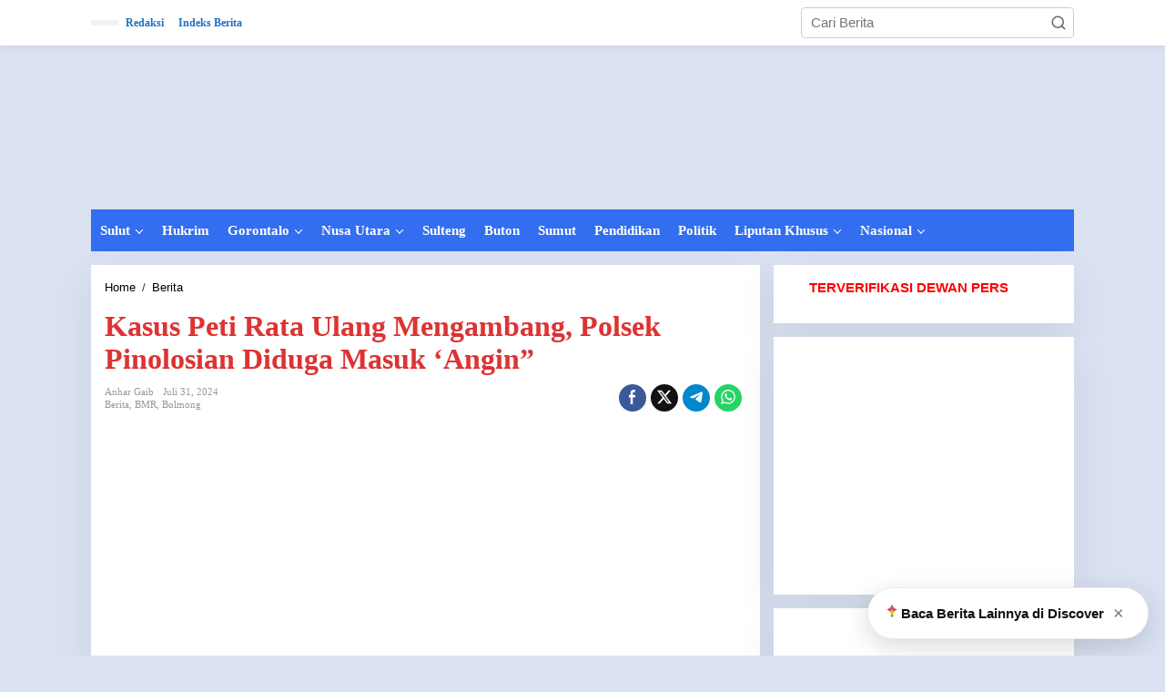

--- FILE ---
content_type: text/html; charset=UTF-8
request_url: https://redaksisulut.com/belum-ada-penetapan-tersangkatumbe-cs-di-duga-sakti/
body_size: 35166
content:
<!DOCTYPE html><html dir="ltr" lang="id" prefix="og: https://ogp.me/ns#"><head itemscope="itemscope" itemtype="https://schema.org/WebSite"><meta charset="UTF-8"><meta name="viewport" content="width=device-width, initial-scale=1"><link rel="profile" href="https://gmpg.org/xfn/11"><title>Kasus Peti Rata Ulang Mengambang, Polsek Pinolosian Diduga Masuk ‘Angin” - Redaksi Sulut</title>
 <script type="text/template" id="pvc-stats-view-template"><i class="pvc-stats-icon small" aria-hidden="true"><svg xmlns="http://www.w3.org/2000/svg" version="1.0" viewBox="0 0 502 315" preserveAspectRatio="xMidYMid meet"><g transform="translate(0,332) scale(0.1,-0.1)" fill="" stroke="none"><path d="M2394 3279 l-29 -30 -3 -207 c-2 -182 0 -211 15 -242 39 -76 157 -76 196 0 15 31 17 60 15 243 l-3 209 -33 29 c-26 23 -41 29 -80 29 -41 0 -53 -5 -78 -31z"/><path d="M3085 3251 c-45 -19 -58 -50 -96 -229 -47 -217 -49 -260 -13 -295 52 -53 146 -42 177 20 16 31 87 366 87 410 0 70 -86 122 -155 94z"/><path d="M1751 3234 c-13 -9 -29 -31 -37 -50 -12 -29 -10 -49 21 -204 19 -94 39 -189 45 -210 14 -50 54 -80 110 -80 34 0 48 6 76 34 21 21 34 44 34 59 0 14 -18 113 -40 219 -37 178 -43 195 -70 221 -36 32 -101 37 -139 11z"/><path d="M1163 3073 c-36 -7 -73 -59 -73 -102 0 -56 133 -378 171 -413 34 -32 83 -37 129 -13 70 36 67 87 -16 290 -86 209 -89 214 -129 231 -35 14 -42 15 -82 7z"/><path d="M3689 3066 c-15 -9 -33 -30 -42 -48 -48 -103 -147 -355 -147 -375 0 -98 131 -148 192 -74 13 15 57 108 97 206 80 196 84 226 37 273 -30 30 -99 39 -137 18z"/><path d="M583 2784 c-38 -19 -67 -74 -58 -113 9 -42 211 -354 242 -373 16 -10 45 -18 66 -18 51 0 107 52 107 100 0 39 -1 41 -124 234 -80 126 -108 162 -133 173 -41 17 -61 16 -100 -3z"/><path d="M4250 2784 c-14 -9 -74 -91 -133 -183 -95 -150 -107 -173 -107 -213 0 -55 33 -94 87 -104 67 -13 90 8 211 198 130 202 137 225 78 284 -27 27 -42 34 -72 34 -22 0 -50 -8 -64 -16z"/><path d="M2275 2693 c-553 -48 -1095 -270 -1585 -649 -135 -104 -459 -423 -483 -476 -23 -49 -22 -139 2 -186 73 -142 361 -457 571 -626 285 -228 642 -407 990 -497 242 -63 336 -73 660 -74 310 0 370 5 595 52 535 111 1045 392 1455 803 122 121 250 273 275 326 19 41 19 137 0 174 -41 79 -309 363 -465 492 -447 370 -946 591 -1479 653 -113 14 -422 18 -536 8z m395 -428 c171 -34 330 -124 456 -258 112 -119 167 -219 211 -378 27 -96 24 -300 -5 -401 -72 -255 -236 -447 -474 -557 -132 -62 -201 -76 -368 -76 -167 0 -236 14 -368 76 -213 98 -373 271 -451 485 -162 444 86 934 547 1084 153 49 292 57 452 25z m909 -232 c222 -123 408 -262 593 -441 76 -74 138 -139 138 -144 0 -16 -233 -242 -330 -319 -155 -123 -309 -223 -461 -299 l-81 -41 32 46 c18 26 49 83 70 128 143 306 141 649 -6 957 -25 52 -61 116 -79 142 l-34 47 45 -20 c26 -10 76 -36 113 -56z m-2057 25 c-40 -58 -105 -190 -130 -263 -110 -324 -59 -707 132 -981 25 -35 42 -64 37 -64 -19 0 -241 119 -326 174 -188 122 -406 314 -532 468 l-58 71 108 103 c185 178 428 349 672 473 66 33 121 60 123 61 2 0 -10 -19 -26 -42z"/><path d="M2375 1950 c-198 -44 -350 -190 -395 -379 -18 -76 -8 -221 19 -290 114 -284 457 -406 731 -260 98 52 188 154 231 260 27 69 37 214 19 290 -38 163 -166 304 -326 360 -67 23 -215 33 -279 19z"/></g></svg></i>
	 <%= total_view %> Dibaca	<% if ( today_view > 0 ) { %>
		<span class="views_today">,  <%= today_view %> views today</span>
	<% } %>
	</span></script> <meta name="description" content="Redaksisulut.com,-Kasus PETI di lokasi Rata Ulang masih misteri,sampai hari ini belum ada penetapan tersangka dari pihak aparat kepolisian. Sudah hampir sebulan lebih Proses penyelidikan tragedi maut di Rata Ulang belum membuahkan hasil,ini mengundang tanda tanya bagi seluruh aktivis dan pemerhati lingkungan Bolaang Mongondow Raya. Beberapa saksi telah di panggil oleh penyidik, Selain HM alias Tumbe" /><meta name="robots" content="max-image-preview:large" /><meta name="author" content="Anhar Gaib"/><meta name="google-site-verification" content="fHACLNZIR_mYD-rkCQMuqj37LImBnGwd0cChf2OZftg" /><link rel="canonical" href="https://redaksisulut.com/belum-ada-penetapan-tersangkatumbe-cs-di-duga-sakti/" /><meta name="generator" content="All in One SEO (AIOSEO) 4.9.3" /><meta property="og:locale" content="id_ID" /><meta property="og:site_name" content="Redaksi Sulut - Cepat | Tepat | Akurat" /><meta property="og:type" content="article" /><meta property="og:title" content="Kasus Peti Rata Ulang Mengambang, Polsek Pinolosian Diduga Masuk ‘Angin” - Redaksi Sulut" /><meta property="og:description" content="Redaksisulut.com,-Kasus PETI di lokasi Rata Ulang masih misteri,sampai hari ini belum ada penetapan tersangka dari pihak aparat kepolisian. Sudah hampir sebulan lebih Proses penyelidikan tragedi maut di Rata Ulang belum membuahkan hasil,ini mengundang tanda tanya bagi seluruh aktivis dan pemerhati lingkungan Bolaang Mongondow Raya. Beberapa saksi telah di panggil oleh penyidik, Selain HM alias Tumbe" /><meta property="og:url" content="https://redaksisulut.com/belum-ada-penetapan-tersangkatumbe-cs-di-duga-sakti/" /><meta property="og:image" content="https://redaksisulut.com/wp-content/uploads/2024/07/Sakti-OK.jpg" /><meta property="og:image:secure_url" content="https://redaksisulut.com/wp-content/uploads/2024/07/Sakti-OK.jpg" /><meta property="og:image:width" content="944" /><meta property="og:image:height" content="653" /><meta property="article:published_time" content="2024-07-31T04:54:48+00:00" /><meta property="article:modified_time" content="2024-07-31T12:22:23+00:00" /><meta property="article:publisher" content="https://web.facebook.com/redaksi2019" /><meta name="twitter:card" content="summary_large_image" /><meta name="twitter:title" content="Kasus Peti Rata Ulang Mengambang, Polsek Pinolosian Diduga Masuk ‘Angin” - Redaksi Sulut" /><meta name="twitter:description" content="Redaksisulut.com,-Kasus PETI di lokasi Rata Ulang masih misteri,sampai hari ini belum ada penetapan tersangka dari pihak aparat kepolisian. Sudah hampir sebulan lebih Proses penyelidikan tragedi maut di Rata Ulang belum membuahkan hasil,ini mengundang tanda tanya bagi seluruh aktivis dan pemerhati lingkungan Bolaang Mongondow Raya. Beberapa saksi telah di panggil oleh penyidik, Selain HM alias Tumbe" /><meta name="twitter:image" content="https://redaksisulut.com/wp-content/uploads/2025/08/cropped-LOGO-e1756535785254-1.png" /> <script type="application/ld+json" class="aioseo-schema">{"@context":"https:\/\/schema.org","@graph":[{"@type":"BlogPosting","@id":"https:\/\/redaksisulut.com\/belum-ada-penetapan-tersangkatumbe-cs-di-duga-sakti\/#blogposting","name":"Kasus Peti Rata Ulang Mengambang, Polsek Pinolosian Diduga Masuk \u2018Angin\u201d - Redaksi Sulut","headline":"Kasus Peti Rata Ulang Mengambang, Polsek Pinolosian Diduga Masuk &#8216;Angin&#8221;","author":{"@id":"https:\/\/redaksisulut.com\/author\/sarmidi\/#author"},"publisher":{"@id":"https:\/\/redaksisulut.com\/#organization"},"image":{"@type":"ImageObject","url":"https:\/\/redaksisulut.com\/wp-content\/uploads\/2024\/07\/Sakti-OK.jpg","width":944,"height":653},"datePublished":"2024-07-31T12:54:48+08:00","dateModified":"2024-07-31T20:22:23+08:00","inLanguage":"id-ID","mainEntityOfPage":{"@id":"https:\/\/redaksisulut.com\/belum-ada-penetapan-tersangkatumbe-cs-di-duga-sakti\/#webpage"},"isPartOf":{"@id":"https:\/\/redaksisulut.com\/belum-ada-penetapan-tersangkatumbe-cs-di-duga-sakti\/#webpage"},"articleSection":"Berita, BMR, Bolmong"},{"@type":"BreadcrumbList","@id":"https:\/\/redaksisulut.com\/belum-ada-penetapan-tersangkatumbe-cs-di-duga-sakti\/#breadcrumblist","itemListElement":[{"@type":"ListItem","@id":"https:\/\/redaksisulut.com#listItem","position":1,"name":"Home","item":"https:\/\/redaksisulut.com","nextItem":{"@type":"ListItem","@id":"https:\/\/redaksisulut.com\/category\/bolmong\/#listItem","name":"Bolmong"}},{"@type":"ListItem","@id":"https:\/\/redaksisulut.com\/category\/bolmong\/#listItem","position":2,"name":"Bolmong","item":"https:\/\/redaksisulut.com\/category\/bolmong\/","nextItem":{"@type":"ListItem","@id":"https:\/\/redaksisulut.com\/belum-ada-penetapan-tersangkatumbe-cs-di-duga-sakti\/#listItem","name":"Kasus Peti Rata Ulang Mengambang, Polsek Pinolosian Diduga Masuk &#8216;Angin&#8221;"},"previousItem":{"@type":"ListItem","@id":"https:\/\/redaksisulut.com#listItem","name":"Home"}},{"@type":"ListItem","@id":"https:\/\/redaksisulut.com\/belum-ada-penetapan-tersangkatumbe-cs-di-duga-sakti\/#listItem","position":3,"name":"Kasus Peti Rata Ulang Mengambang, Polsek Pinolosian Diduga Masuk &#8216;Angin&#8221;","previousItem":{"@type":"ListItem","@id":"https:\/\/redaksisulut.com\/category\/bolmong\/#listItem","name":"Bolmong"}}]},{"@type":"Organization","@id":"https:\/\/redaksisulut.com\/#organization","name":"Redaksi Sulut","description":"Cepat | Tepat | Akurat","url":"https:\/\/redaksisulut.com\/","telephone":"+6282188028080","logo":{"@type":"ImageObject","url":"https:\/\/redaksisulut.com\/wp-content\/uploads\/2025\/08\/cropped-LOGO-e1756535785254.png","@id":"https:\/\/redaksisulut.com\/belum-ada-penetapan-tersangkatumbe-cs-di-duga-sakti\/#organizationLogo"},"image":{"@id":"https:\/\/redaksisulut.com\/belum-ada-penetapan-tersangkatumbe-cs-di-duga-sakti\/#organizationLogo"},"sameAs":["https:\/\/web.facebook.com\/redaksi2019"]},{"@type":"Person","@id":"https:\/\/redaksisulut.com\/author\/sarmidi\/#author","url":"https:\/\/redaksisulut.com\/author\/sarmidi\/","name":"Anhar Gaib","image":{"@type":"ImageObject","@id":"https:\/\/redaksisulut.com\/belum-ada-penetapan-tersangkatumbe-cs-di-duga-sakti\/#authorImage","url":"https:\/\/redaksisulut.com\/wp-content\/litespeed\/avatar\/c4193c2c1e479ed996bf944955aae64e.jpg?ver=1768992072","width":96,"height":96,"caption":"Anhar Gaib"}},{"@type":"WebPage","@id":"https:\/\/redaksisulut.com\/belum-ada-penetapan-tersangkatumbe-cs-di-duga-sakti\/#webpage","url":"https:\/\/redaksisulut.com\/belum-ada-penetapan-tersangkatumbe-cs-di-duga-sakti\/","name":"Kasus Peti Rata Ulang Mengambang, Polsek Pinolosian Diduga Masuk \u2018Angin\u201d - Redaksi Sulut","description":"Redaksisulut.com,-Kasus PETI di lokasi Rata Ulang masih misteri,sampai hari ini belum ada penetapan tersangka dari pihak aparat kepolisian. Sudah hampir sebulan lebih Proses penyelidikan tragedi maut di Rata Ulang belum membuahkan hasil,ini mengundang tanda tanya bagi seluruh aktivis dan pemerhati lingkungan Bolaang Mongondow Raya. Beberapa saksi telah di panggil oleh penyidik, Selain HM alias Tumbe","inLanguage":"id-ID","isPartOf":{"@id":"https:\/\/redaksisulut.com\/#website"},"breadcrumb":{"@id":"https:\/\/redaksisulut.com\/belum-ada-penetapan-tersangkatumbe-cs-di-duga-sakti\/#breadcrumblist"},"author":{"@id":"https:\/\/redaksisulut.com\/author\/sarmidi\/#author"},"creator":{"@id":"https:\/\/redaksisulut.com\/author\/sarmidi\/#author"},"image":{"@type":"ImageObject","url":"https:\/\/redaksisulut.com\/wp-content\/uploads\/2024\/07\/Sakti-OK.jpg","@id":"https:\/\/redaksisulut.com\/belum-ada-penetapan-tersangkatumbe-cs-di-duga-sakti\/#mainImage","width":944,"height":653},"primaryImageOfPage":{"@id":"https:\/\/redaksisulut.com\/belum-ada-penetapan-tersangkatumbe-cs-di-duga-sakti\/#mainImage"},"datePublished":"2024-07-31T12:54:48+08:00","dateModified":"2024-07-31T20:22:23+08:00"},{"@type":"WebSite","@id":"https:\/\/redaksisulut.com\/#website","url":"https:\/\/redaksisulut.com\/","name":"Redaksi Sulut","description":"Cepat | Tepat | Akurat","inLanguage":"id-ID","publisher":{"@id":"https:\/\/redaksisulut.com\/#organization"}}]}</script> <link rel='dns-prefetch' href='//www.googletagmanager.com' /><link rel='dns-prefetch' href='//fonts.googleapis.com' /><link rel='dns-prefetch' href='//pagead2.googlesyndication.com' /><link rel="alternate" type="application/rss+xml" title="Redaksi Sulut &raquo; Feed" href="https://redaksisulut.com/feed/" /><link rel="alternate" type="application/rss+xml" title="Redaksi Sulut &raquo; Umpan Komentar" href="https://redaksisulut.com/comments/feed/" /><link rel="alternate" type="application/rss+xml" title="Redaksi Sulut &raquo; Kasus Peti Rata Ulang Mengambang, Polsek Pinolosian Diduga Masuk &#8216;Angin&#8221; Umpan Komentar" href="https://redaksisulut.com/belum-ada-penetapan-tersangkatumbe-cs-di-duga-sakti/feed/" /><link rel="alternate" title="oEmbed (JSON)" type="application/json+oembed" href="https://redaksisulut.com/wp-json/oembed/1.0/embed?url=https%3A%2F%2Fredaksisulut.com%2Fbelum-ada-penetapan-tersangkatumbe-cs-di-duga-sakti%2F" /><link rel="alternate" title="oEmbed (XML)" type="text/xml+oembed" href="https://redaksisulut.com/wp-json/oembed/1.0/embed?url=https%3A%2F%2Fredaksisulut.com%2Fbelum-ada-penetapan-tersangkatumbe-cs-di-duga-sakti%2F&#038;format=xml" /><style id='wp-img-auto-sizes-contain-inline-css' type='text/css'>img:is([sizes=auto i],[sizes^="auto," i]){contain-intrinsic-size:3000px 1500px}
/*# sourceURL=wp-img-auto-sizes-contain-inline-css */</style><style id="litespeed-ccss">:root{--jfaq-toggle-width:3px;--jfaq-main-color:#2790e6;--jfaq-accent-color:#27e677;--jfaq-toggle-color:#444}.clearfix:before,.clearfix:after{content:" ";display:table}.clearfix:after{clear:both}.pull-right{float:right!important}.breadcrumbs{padding:0;font-size:13px}.breadcrumbs .separator{padding-left:3px;padding-right:3px}.newkarma-core-topbanner{margin-left:auto;max-width:728px;width:100%}@media (max-width:1200px){.newkarma-core-topbanner{text-align:center;display:block!important;float:none!important;width:100%;margin:0 auto}}img{border:0}html{font-family:sans-serif}body{margin:0}article,aside,header,main,nav{display:block}a{background-color:#fff0}strong{font-weight:700}h1{font-size:2em;margin:.67em 0}svg:not(:root){overflow:hidden}button,input{color:inherit;font:inherit;margin:0}button{overflow:visible}button{text-transform:none}button{-webkit-appearance:button;appearance:button}button::-moz-focus-inner,input::-moz-focus-inner{border:0;padding:0}input{line-height:normal}*,:after,:before{-webkit-box-sizing:border-box;-moz-box-sizing:border-box;box-sizing:border-box}body{font-family:"Helvetica",Arial;line-height:130%;margin:0 auto;word-wrap:break-word;background-color:#eee}input,button{font-family:inherit;font-size:inherit;line-height:inherit}img{vertical-align:middle;height:auto;max-width:100%}a{color:#2980b9;text-decoration:none}h1{font-family:sans-serif;font-weight:600;line-height:1.1;color:inherit;margin-top:0;margin-bottom:5px}h1{font-size:36px}p{margin:0 0 15px;word-wrap:break-word}ul{margin-top:0;margin-bottom:11.5px}ul ul{margin-bottom:0}.list-flex{display:flex;align-items:center}.row-flex{display:inline-flex}.row-flex.last-row{margin-left:auto}.gmr-list-table{width:100%;display:table}.clearfix:before,.clearfix:after,.container:before,.container:after,.row:before,.row:after{content:" ";display:table}.clearfix:after,.container:after,.row:after{clear:both}.pull-right{float:right!important}.gmr-hide{display:none}#site-container{position:relative;margin:0 auto;max-width:1140px}.gmr-headwrapper{display:flex;justify-content:flex-start;align-items:center;flex-direction:row;margin-top:15px;margin-bottom:15px}.gmr-menu-mobile-wrap,.only-mobile .gmr-logo{display:none}.text-center .gmr-logo{float:none!important;display:block;width:100%}.gmr-logo img{max-width:100%}@media (max-width:900px){.site-header{display:none!important}.gmr-headwrapper{margin-bottom:0}}@media (max-width:900px){.gmr-headwrapper .gmr-logo{display:none!important}.gmr-search{display:none!important}.only-mobile .gmr-logo{display:block!important;max-height:40px}.only-mobile .gmr-logo img{max-height:40px}.gmr-menu-mobile-wrap{display:block;width:100%}}@media (max-width:480px){.gmr-logo img{max-width:180px}}button{border:1px solid rgb(0 0 0/.2);display:inline-block;outline:0;overflow:visible;margin:0;padding:8px 10px;text-decoration:none;vertical-align:top;width:auto;vertical-align:middle;background-color:#2c3e50;white-space:normal;color:#fff;height:auto;background-clip:padding-box;border-radius:5px}input[type="text"]{background-color:rgb(255 255 255/.2);border:1px solid rgb(0 0 0/.2);outline:0;margin:0;padding:8px 10px;text-align:left;font-size:inherit;vertical-align:middle;font-family:inherit;box-sizing:border-box;background-clip:padding-box;-webkit-appearance:none;appearance:none;border-radius:5px}.container-topnav,.container{margin-right:auto;margin-left:auto;padding-left:15px;padding-right:15px}@media (min-width:768px){.container-topnav,.container{max-width:750px}}@media (min-width:992px){.container-topnav,.container{max-width:900px}}@media (min-width:1200px){.container-topnav,.container{max-width:1110px}}.row{margin-left:-7.5px;margin-right:-7.5px;display:flex;flex-wrap:wrap;align-items:flex-start}.col-md-sb-r,.col-md-sgl-l,.col-md-sgl-c-no-r,.col-md-content{position:relative;min-height:1px;padding-left:7.5px;padding-right:7.5px;width:100%}@media (min-width:992px){.col-md-content{flex:0 0 auto;width:68.45%}.col-md-sb-r{flex:0 0 auto;width:31.55%}.col-md-sgl-l{flex:0 0 auto;width:9%}.col-md-sgl-c-no-r{flex:0 0 auto;width:91%}}.gmr-sticky .gmr-topnavwrap{width:100%;z-index:9999!important;border-bottom:0;top:0;position:sticky;box-shadow:0 0 10px 0 rgb(0 0 0/.1)}.gmr-mainmenu,.gmr-topnavmenu{margin:0;padding:0;line-height:20px}.gmr-mainmenu ul,.gmr-topnavmenu ul{list-style:none}#primary-menu,#primary-menu .sub-menu{margin:0 auto;padding:0;z-index:9999}#primary-menu>li,#primary-menu .sub-menu li{display:block;float:left;position:relative}#primary-menu>li>a{position:relative;display:block;font-weight:600;padding:13px 10px;text-decoration:none!important}.gmr-topnavmenu #primary-menu>li>a{padding:15px 8px;font-size:12px;font-weight:600}#primary-menu>li.menu-item-has-children>a:after{display:inline-block;position:relative;margin-left:6px;margin-right:3px;margin-top:-3px;top:auto;bottom:auto;vertical-align:middle;content:" ";border-width:0 1px 1px 0;border-style:solid;border-color:#111;-webkit-transform-origin:66% 66%;-ms-transform-origin:66% 66%;transform-origin:66% 66%;-webkit-transform:rotate(45deg);-ms-transform:rotate(45deg);transform:rotate(45deg);height:6px;width:6px}#primary-menu .sub-menu{padding:0;font-size:12px;position:absolute;top:120%;width:200px;z-index:999;opacity:0;display:none;border:none!important;background-color:#f9fdff}#primary-menu .sub-menu a{display:block;line-height:16px;letter-spacing:0;padding:8px 10px!important;text-align:left;text-transform:none!important}#primary-menu .sub-menu li{float:none}#gmr-topnavresponsive-menu{padding:7px 0 3px 0}.close-topnavmenu-wrap,#gmr-topnavresponsive-menu{display:none}#gmr-topnavresponsive-menu svg{display:inline-block;font-size:32px;position:relative;left:0;top:0}@media (max-width:900px){#gmr-topnavresponsive-menu{display:inline-block}.gmr-mainmenu,.gmr-topnavmenu{display:none}}span.gmr-top-date{font-weight:600;line-height:20px;padding:3px 15px;font-size:12px;background-color:rgb(0 0 0/.05)}.gmr-search{padding-top:8px;padding-bottom:8px;width:100%;max-width:500px}#search-dropdown-container input[type="text"],.gmr-search input[type="text"]{width:300px;max-width:100%;padding:10px;height:34px;line-height:34px}#search-dropdown-container form,.gmr-search form{position:relative}.gmr-search-submit{position:absolute;top:0;right:0;padding:7px 7px;height:34px;width:34px;font-size:18px;color:#666666!important;background-color:transparent!important;border-color:transparent!important}.gmr-search-btn a svg{display:inline-block;font-size:24px;position:relative;left:0;top:7px}.gmr-search-btn{display:none;height:46px;line-height:46px;position:relative}.gmr-search-btn .search-dropdown{display:none;position:absolute;top:auto;right:0;max-width:300px;width:220px;background-color:var(--content-bgcolor,#ffffff);padding:5px 10px;border-radius:3px;box-shadow:0 0 32px rgb(0 0 0/.2)}@media (max-width:900px){.container-topnav .gmr-table-date{display:none}.gmr-search-btn{display:inline-block}.gmr-search{width:100%;max-width:100%}}.gmr-social-share,.gmr-social-share-intop{margin:0 0 0 auto;padding:0}ul.gmr-socialicon-share{margin:0;padding:0}ul.gmr-socialicon-share li a{color:#fff;display:block;margin:0;font-size:20px;line-height:43px;width:40px;height:40px;border-radius:50%}ul.gmr-socialicon-share li{text-align:center;display:block;margin:0 0 10px}.gmr-social-share-intop ul.gmr-socialicon-share li{display:inline-block!important;margin:5px 5px 5px 0px!important}.gmr-social-share-intop ul.gmr-socialicon-share li a{display:block;font-size:16px!important;line-height:33px;height:30px;text-align:center;width:30px;padding:0 0!important}ul.gmr-socialicon-share li.twitter a{background-color:#121212}ul.gmr-socialicon-share li.facebook a{background-color:#3b5998}ul.gmr-socialicon-share li.telegram a{background:#08c}ul.gmr-socialicon-share li.whatsapp a{background:#25D366}@media (max-width:991px){.col-md-sgl-l .gmr-socialicon-share{display:none!important}}.site-main-single{margin-bottom:15px;box-shadow:0 16px 45px 0 rgb(0 0 0/.07)}.single-head-wrap{padding:15px 15px 0}ul.page-numbers{list-style:none!important;padding-left:0;padding-top:20px;padding-bottom:20px;text-align:center}ul.page-numbers li{display:inline-block;margin:0 2px}ul.page-numbers li span.current,ul.page-numbers li a{padding:5px 10px;display:inline-block;font-weight:700;border-bottom:2px solid rgb(0 0 0/.15)}ul.page-numbers li span.dots{background-color:inherit!important;color:inherit!important}.screen-reader-text{clip:rect(1px,1px,1px,1px);position:absolute!important;height:1px;width:1px;overflow:hidden}.text-center{text-align:center}.alignnone{margin:0 auto 15px auto}.widget{margin:0 0 15px;padding:15px;background-color:#fff;box-shadow:0 16px 45px 0 rgb(0 0 0/.07)}.widget:before,.widget:after{content:"";display:table}.widget:after{clear:both}.gmr-content{padding:15px 0 0 0}.other-content-thumbnail{position:relative}.gmr-box-content-single{position:relative;padding:15px}.entry-header h1.entry-title{font-size:32px;font-weight:700;line-height:36px}@media (max-width:767px){.entry-header h1.entry-title{font-size:20px;line-height:24px}}.gmr-metacontent-single,.gmr-metacontent{text-transform:capitalize;font-size:11px;line-height:130%;color:#999;margin:5px 0}.gmr-metacontent-single{margin:0 0}.gmr-featured-wrap{width:100%;display:block;margin-bottom:15px}.gmr-metacontent-single .posted-on,.gmr-metacontent-single .cat-links{margin-right:10px}.gmr-metacontent-single a{color:#999}.entry-content:before,.entry-content:after{content:" ";display:table}.entry-content:after{clear:both}.entry-content-single{line-height:140%!important;font-weight:500}.entry-content-single p{margin-bottom:20px}.updated:not(.published){display:none}.gmr-aftertitle-wrap{display:flex;justify-content:flex-start;align-items:center;flex-direction:row;margin-top:5px;margin-bottom:5px}.gmr-slider-content{position:relative;display:none}.gmr-widget-carousel img{display:block;width:100%}.gmr-widget-carousel .gmr-slide-title{position:absolute;bottom:0;left:0;right:0;padding:15px;background:#555;background:rgb(0 0 0/.5);background:linear-gradient(to bottom,#fff0 0,rgb(0 0 0/.8) 70%);display:-webkit-box;-webkit-line-clamp:2;-webkit-box-orient:vertical;overflow:hidden;text-overflow:ellipsis}.gmr-widget-carousel .gmr-slide-title{padding:15px 15px 30px!important}.rp-title{display:-webkit-box;-webkit-line-clamp:2;-webkit-box-orient:vertical;overflow:hidden;text-overflow:ellipsis}.gmr-slide-title a.rp-title{font-weight:700;font-size:16px;line-height:130%}@media (min-width:992px){.pos-sticky{position:sticky;position:-webkit-sticky;top:45px}}.gmr-ontop{position:fixed;bottom:0;right:10px;font-weight:700;padding:10px;font-size:30px;opacity:.6;z-index:9999999}.inf-pagination{text-align:center;display:none!important}.page-load-status{display:none;text-align:center;margin:4px 0 14px 0!important;list-style:none!important;padding-left:0;text-align:center;font-weight:700;padding:10px 20px}.gmr-ajax-wrap{display:inline-block;vertical-align:middle;width:40px;height:40px}@keyframes gmr-ajax-loader{0%{top:88px;left:88px;width:0;height:0;opacity:1}100%{top:14px;left:14px;width:148px;height:148px;opacity:0}}@-webkit-keyframes gmr-ajax-loader{0%{top:88px;left:88px;width:0;height:0;opacity:1}100%{top:14px;left:14px;width:148px;height:148px;opacity:0}}.gmr-ajax-loader{position:relative}.gmr-ajax-loader div{box-sizing:content-box;position:absolute;border-width:12px;border-style:solid;opacity:1;border-radius:50%;-webkit-animation:gmr-ajax-loader 1s cubic-bezier(0,.2,.8,1) infinite;animation:gmr-ajax-loader 1s cubic-bezier(0,.2,.8,1) infinite}.gmr-ajax-loader div:nth-child(1){border-color:#e0b83e}.gmr-ajax-loader div:nth-child(2){border-color:#e0b83e;-webkit-animation-delay:-0.5s;animation-delay:-0.5s}.gmr-ajax-loader{width:40px!important;height:40px!important;-webkit-transform:translate(-20px,-20px) scale(.2) translate(20px,20px);transform:translate(-20px,-20px) scale(.2) translate(20px,20px)}.gmr-loader{display:none}body{color:#323233;font-family:"Open Sans","Helvetica",Arial;font-weight:500;font-size:15px}h1.entry-title{color:#d33}button,ul.page-numbers li span.page-numbers{background-color:#d33}button{border-color:#d33}a{color:#000}.gmr-menuwrap,.gmr-mainmenu #primary-menu .sub-menu{background-color:#326eef}.gmr-mainmenu #primary-menu>li>a,.gmr-mainmenu #primary-menu .sub-menu a{color:#fff}.gmr-mainmenu #primary-menu>li.menu-item-has-children>a:after{border-color:#fff}.gmr-topnavwrap{background-color:#fff}#gmr-topnavresponsive-menu svg,.gmr-topnavmenu #primary-menu>li>a,.gmr-top-date{color:#1e73be}.site-main-single{background-color:#fff}ul.page-numbers li span.page-numbers{color:#e8e3da}.item .gmr-slide-title a{color:#fff}h1,.menu,.rp-title,.gmr-metacontent,.gmr-metacontent-single,.gmr-top-date,ul.page-numbers li{font-family:Georgia,Times,"Times New Roman",serif}.entry-content-single{font-size:18px}h1{font-size:32px}body.custom-background{background-color:#dae2f2}.nk-baca-juga-single{margin:18px 0;padding:10px 14px;background:#f1f6ff;border-left:4px solid #2e74c9;border-radius:4px;font-size:1rem}.nk-baca-juga-single a{color:#1b4f9c;font-weight:700;text-decoration:none}:root{--wp--preset--aspect-ratio--square:1;--wp--preset--aspect-ratio--4-3:4/3;--wp--preset--aspect-ratio--3-4:3/4;--wp--preset--aspect-ratio--3-2:3/2;--wp--preset--aspect-ratio--2-3:2/3;--wp--preset--aspect-ratio--16-9:16/9;--wp--preset--aspect-ratio--9-16:9/16;--wp--preset--color--black:#000000;--wp--preset--color--cyan-bluish-gray:#abb8c3;--wp--preset--color--white:#ffffff;--wp--preset--color--pale-pink:#f78da7;--wp--preset--color--vivid-red:#cf2e2e;--wp--preset--color--luminous-vivid-orange:#ff6900;--wp--preset--color--luminous-vivid-amber:#fcb900;--wp--preset--color--light-green-cyan:#7bdcb5;--wp--preset--color--vivid-green-cyan:#00d084;--wp--preset--color--pale-cyan-blue:#8ed1fc;--wp--preset--color--vivid-cyan-blue:#0693e3;--wp--preset--color--vivid-purple:#9b51e0;--wp--preset--gradient--vivid-cyan-blue-to-vivid-purple:linear-gradient(135deg,rgb(6,147,227) 0%,rgb(155,81,224) 100%);--wp--preset--gradient--light-green-cyan-to-vivid-green-cyan:linear-gradient(135deg,rgb(122,220,180) 0%,rgb(0,208,130) 100%);--wp--preset--gradient--luminous-vivid-amber-to-luminous-vivid-orange:linear-gradient(135deg,rgb(252,185,0) 0%,rgb(255,105,0) 100%);--wp--preset--gradient--luminous-vivid-orange-to-vivid-red:linear-gradient(135deg,rgb(255,105,0) 0%,rgb(207,46,46) 100%);--wp--preset--gradient--very-light-gray-to-cyan-bluish-gray:linear-gradient(135deg,rgb(238,238,238) 0%,rgb(169,184,195) 100%);--wp--preset--gradient--cool-to-warm-spectrum:linear-gradient(135deg,rgb(74,234,220) 0%,rgb(151,120,209) 20%,rgb(207,42,186) 40%,rgb(238,44,130) 60%,rgb(251,105,98) 80%,rgb(254,248,76) 100%);--wp--preset--gradient--blush-light-purple:linear-gradient(135deg,rgb(255,206,236) 0%,rgb(152,150,240) 100%);--wp--preset--gradient--blush-bordeaux:linear-gradient(135deg,rgb(254,205,165) 0%,rgb(254,45,45) 50%,rgb(107,0,62) 100%);--wp--preset--gradient--luminous-dusk:linear-gradient(135deg,rgb(255,203,112) 0%,rgb(199,81,192) 50%,rgb(65,88,208) 100%);--wp--preset--gradient--pale-ocean:linear-gradient(135deg,rgb(255,245,203) 0%,rgb(182,227,212) 50%,rgb(51,167,181) 100%);--wp--preset--gradient--electric-grass:linear-gradient(135deg,rgb(202,248,128) 0%,rgb(113,206,126) 100%);--wp--preset--gradient--midnight:linear-gradient(135deg,rgb(2,3,129) 0%,rgb(40,116,252) 100%);--wp--preset--font-size--small:13px;--wp--preset--font-size--medium:20px;--wp--preset--font-size--large:36px;--wp--preset--font-size--x-large:42px;--wp--preset--spacing--20:0.44rem;--wp--preset--spacing--30:0.67rem;--wp--preset--spacing--40:1rem;--wp--preset--spacing--50:1.5rem;--wp--preset--spacing--60:2.25rem;--wp--preset--spacing--70:3.38rem;--wp--preset--spacing--80:5.06rem;--wp--preset--shadow--natural:6px 6px 9px rgba(0, 0, 0, 0.2);--wp--preset--shadow--deep:12px 12px 50px rgba(0, 0, 0, 0.4);--wp--preset--shadow--sharp:6px 6px 0px rgba(0, 0, 0, 0.2);--wp--preset--shadow--outlined:6px 6px 0px -3px rgb(255, 255, 255), 6px 6px rgb(0, 0, 0);--wp--preset--shadow--crisp:6px 6px 0px rgb(0, 0, 0)}#rs-discover-sticky{position:fixed;bottom:18px;right:18px;background:#fff;border-radius:999px;padding:10px 16px;display:flex;align-items:center;gap:10px;box-shadow:0 8px 28px rgb(0 0 0/.15);border:1px solid rgb(0 0 0/.08);z-index:999999}#rs-discover-sticky a{display:flex;align-items:center;gap:10px;text-decoration:none;color:#111;font-weight:600}#rs-discover-sticky button{background:#fff0;border:0;font-size:20px;color:#777}</style><link rel="preload" data-asynced="1" data-optimized="2" as="style" onload="this.onload=null;this.rel='stylesheet'" href="https://redaksisulut.com/wp-content/litespeed/css/42f7efcb6ce8a274a639c2f6511fbfd9.css?ver=6f887" /><script data-optimized="1" type="litespeed/javascript" data-src="https://redaksisulut.com/wp-content/plugins/litespeed-cache/assets/js/css_async.min.js"></script> <style id='newkarma-style-inline-css' type='text/css'>body{color:#323233;font-family:"Open Sans","Helvetica", Arial;font-weight:500;font-size:15px;}h1.entry-title{color:#dd3333;}kbd,a.button,button,.button,button.button,input[type="button"],input[type="reset"],input[type="submit"],.tagcloud a,.tagcloud ul,.prevnextpost-links a .prevnextpost,.page-links .page-link-number,ul.page-numbers li span.page-numbers,.sidr,#navigationamp,.gmr_widget_content ul.gmr-tabs,.index-page-numbers,.cat-links-bg{background-color:#dd3333;}blockquote,a.button,button,.button,button.button,input[type="button"],input[type="reset"],input[type="submit"],.gmr-theme div.sharedaddy h3.sd-title:before,.gmr_widget_content ul.gmr-tabs li a,.bypostauthor > .comment-body{border-color:#dd3333;}.gmr-meta-topic a,.newkarma-rp-widget .rp-number,.gmr-owl-carousel .gmr-slide-topic a,.tab-comment-number{color:#2f7cbf;}.page-title span,h3.comment-reply-title,.widget-title span,.gmr_widget_content ul.gmr-tabs li a.js-tabs__title-active{border-color:#2f7cbf;}.gmr-menuwrap #primary-menu > li > a:hover,.gmr-menuwrap #primary-menu > li.page_item_has_children:hover > a,.gmr-menuwrap #primary-menu > li.menu-item-has-children:hover > a,.gmr-mainmenu #primary-menu > li:hover > a,.gmr-mainmenu #primary-menu > .current-menu-item > a,.gmr-mainmenu #primary-menu > .current-menu-ancestor > a,.gmr-mainmenu #primary-menu > .current_page_item > a,.gmr-mainmenu #primary-menu > .current_page_ancestor > a{box-shadow:inset 0px -5px 0px 0px#2f7cbf;}.tab-content .newkarma-rp-widget .rp-number,.owl-theme .owl-controls .owl-page.active span{background-color:#2f7cbf;}a{color:#000000;}a:hover,a:focus,a:active{color:#ff2b2b;}.site-title a{color:#dd4444;}.site-description{color:#999999;}.gmr-menuwrap,.gmr-sticky .top-header.sticky-menu,.gmr-mainmenu #primary-menu .sub-menu,.gmr-mainmenu #primary-menu .children{background-color:#326eef;}#gmr-responsive-menu,.gmr-mainmenu #primary-menu > li > a,.gmr-mainmenu #primary-menu .sub-menu a,.gmr-mainmenu #primary-menu .children a,.sidr ul li ul li a,.sidr ul li a,#navigationamp ul li ul li a,#navigationamp ul li a{color:#ffffff;}.gmr-mainmenu #primary-menu > li.menu-border > a span,.gmr-mainmenu #primary-menu > li.page_item_has_children > a:after,.gmr-mainmenu #primary-menu > li.menu-item-has-children > a:after,.gmr-mainmenu #primary-menu .sub-menu > li.page_item_has_children > a:after,.gmr-mainmenu #primary-menu .sub-menu > li.menu-item-has-children > a:after,.gmr-mainmenu #primary-menu .children > li.page_item_has_children > a:after,.gmr-mainmenu #primary-menu .children > li.menu-item-has-children > a:after{border-color:#ffffff;}#gmr-responsive-menu:hover,.gmr-mainmenu #primary-menu > li:hover > a,.gmr-mainmenu #primary-menu .current-menu-item > a,.gmr-mainmenu #primary-menu .current-menu-ancestor > a,.gmr-mainmenu #primary-menu .current_page_item > a,.gmr-mainmenu #primary-menu .current_page_ancestor > a,.sidr ul li ul li a:hover,.sidr ul li a:hover{color:#ffffff;}.gmr-mainmenu #primary-menu > li.menu-border:hover > a span,.gmr-mainmenu #primary-menu > li.menu-border.current-menu-item > a span,.gmr-mainmenu #primary-menu > li.menu-border.current-menu-ancestor > a span,.gmr-mainmenu #primary-menu > li.menu-border.current_page_item > a span,.gmr-mainmenu #primary-menu > li.menu-border.current_page_ancestor > a span,.gmr-mainmenu #primary-menu > li.page_item_has_children:hover > a:after,.gmr-mainmenu #primary-menu > li.menu-item-has-children:hover > a:after{border-color:#ffffff;}.gmr-mainmenu #primary-menu > li:hover > a,.gmr-mainmenu #primary-menu .current-menu-item > a,.gmr-mainmenu #primary-menu .current-menu-ancestor > a,.gmr-mainmenu #primary-menu .current_page_item > a,.gmr-mainmenu #primary-menu .current_page_ancestor > a{background-color:#dd4444;}.gmr-secondmenuwrap,.gmr-secondmenu #primary-menu .sub-menu,.gmr-secondmenu #primary-menu .children{background-color:#ffffff;}.gmr-secondmenu #primary-menu > li > a,.gmr-secondmenu #primary-menu .sub-menu a,.gmr-secondmenu #primary-menu .children a{color:#444444;}.gmr-secondmenu #primary-menu > li.page_item_has_children > a:after,.gmr-secondmenu #primary-menu > li.menu-item-has-children > a:after,.gmr-secondmenu #primary-menu .sub-menu > li.page_item_has_children > a:after,.gmr-secondmenu #primary-menu .sub-menu > li.menu-item-has-children > a:after,.gmr-secondmenu #primary-menu .children > li.page_item_has_children > a:after,.gmr-secondmenu #primary-menu .children > li.menu-item-has-children > a:after{border-color:#444444;}.gmr-topnavwrap{background-color:#ffffff;}#gmr-topnavresponsive-menu svg,.gmr-topnavmenu #primary-menu > li > a,.gmr-top-date,.search-trigger .gmr-icon{color:#1e73be;}.gmr-topnavmenu #primary-menu > li.menu-border > a span,.gmr-topnavmenu #primary-menu > li.page_item_has_children > a:after,.gmr-topnavmenu #primary-menu > li.menu-item-has-children > a:after,.gmr-topnavmenu #primary-menu .sub-menu > li.page_item_has_children > a:after,.gmr-topnavmenu #primary-menu .sub-menu > li.menu-item-has-children > a:after,.gmr-topnavmenu #primary-menu .children > li.page_item_has_children > a:after,.gmr-topnavmenu #primary-menu .children > li.menu-item-has-children > a:after{border-color:#1e73be;}#gmr-topnavresponsive-menu:hover,.gmr-topnavmenu #primary-menu > li:hover > a,.gmr-topnavmenu #primary-menu .current-menu-item > a,.gmr-topnavmenu #primary-menu .current-menu-ancestor > a,.gmr-topnavmenu #primary-menu .current_page_item > a,.gmr-topnavmenu #primary-menu .current_page_ancestor > a,.gmr-social-icon ul > li > a:hover{color:#ff0000;}.gmr-topnavmenu #primary-menu > li.menu-border:hover > a span,.gmr-topnavmenu #primary-menu > li.menu-border.current-menu-item > a span,.gmr-topnavmenu #primary-menu > li.menu-border.current-menu-ancestor > a span,.gmr-topnavmenu #primary-menu > li.menu-border.current_page_item > a span,.gmr-topnavmenu #primary-menu > li.menu-border.current_page_ancestor > a span,.gmr-topnavmenu #primary-menu > li.page_item_has_children:hover > a:after,.gmr-topnavmenu #primary-menu > li.menu-item-has-children:hover > a:after{border-color:#ff0000;}.gmr-owl-carousel .gmr-slide-title a{color:#ffffff;}.gmr-owl-carousel .item:hover .gmr-slide-title a{color:#b5b5b5;}.site-main-single{background-color:#ffffff;}.gmr-related-infinite .view-more-button:hover{color:#ffffff;}.site-main-archive{background-color:#e8e3da;}ul.page-numbers li span.page-numbers{color:#e8e3da;}.site-main-archive,a.read-more{color:#323233;}.site-main-archive h2.entry-title a,.site-main-archive .gmr-ajax-text{color:#5464bc;}.site-main-archive .gmr-archive:hover h2.entry-title a{color:#e54e2c;}.gmr-focus-news.gmr-focus-gallery h2.entry-title a,.item .gmr-slide-title a,.newkarma-rp-widget .gmr-rp-bigthumbnail .gmr-rp-bigthumb-content .title-bigthumb{color:#ffffff;}.gmr-focus-news.gmr-focus-gallery:hover h2.entry-title a,.item:hover .gmr-slide-title a,.newkarma-rp-widget .gmr-rp-bigthumbnail:hover .gmr-rp-bigthumb-content .title-bigthumb{color:#ffff00;}h1,h2,h3,h4,h5,h6,.heading-font,.menu,.rp-title,.rsswidget,.gmr-metacontent,.gmr-metacontent-single,.gmr-ajax-text,.view-more-button,ul.single-social-icon li.social-text,.page-links,.gmr-top-date,ul.page-numbers li{font-family:Georgia,Times,"Times New Roman",serif;}.entry-content-single{font-size:18px;}h1{font-size:32px;}h2{font-size:26px;}h3{font-size:24px;}h4{font-size:22px;}h5{font-size:20px;}h6{font-size:18px;}.site-footer{background-color:#3185d8;color:#ffffff;}ul.footer-social-icon li a{color:#ffffff;}ul.footer-social-icon li a,.footer-content{border-color:#ffffff;}ul.footer-social-icon li a:hover{color:#999;border-color:#999;}.site-footer a{color:#d7d7d7;}.site-footer a:hover{color:#999;}
/*# sourceURL=newkarma-style-inline-css */</style><style id='rocket-lazyload-inline-css' type='text/css'>.rll-youtube-player{position:relative;padding-bottom:56.23%;height:0;overflow:hidden;max-width:100%;}.rll-youtube-player:focus-within{outline: 2px solid currentColor;outline-offset: 5px;}.rll-youtube-player iframe{position:absolute;top:0;left:0;width:100%;height:100%;z-index:100;background:0 0}.rll-youtube-player img{bottom:0;display:block;left:0;margin:auto;max-width:100%;width:100%;position:absolute;right:0;top:0;border:none;height:auto;-webkit-transition:.4s all;-moz-transition:.4s all;transition:.4s all}.rll-youtube-player img:hover{-webkit-filter:brightness(75%)}.rll-youtube-player .play{height:100%;width:100%;left:0;top:0;position:absolute;background:url(https://redaksisulut.com/wp-content/plugins/rocket-lazy-load/assets/img/youtube.png) no-repeat center;background-color: transparent !important;cursor:pointer;border:none;}
/*# sourceURL=rocket-lazyload-inline-css */</style> <script type="litespeed/javascript" data-src="https://redaksisulut.com/wp-includes/js/jquery/jquery.min.js?ver=3.7.1" id="jquery-core-js"></script> 
 <script type="litespeed/javascript" data-src="https://www.googletagmanager.com/gtag/js?id=GT-MK94HTT" id="google_gtagjs-js"></script> <script id="google_gtagjs-js-after" type="litespeed/javascript">window.dataLayer=window.dataLayer||[];function gtag(){dataLayer.push(arguments)}
gtag("set","linker",{"domains":["redaksisulut.com"]});gtag("js",new Date());gtag("set","developer_id.dZTNiMT",!0);gtag("config","GT-MK94HTT");window._googlesitekit=window._googlesitekit||{};window._googlesitekit.throttledEvents=[];window._googlesitekit.gtagEvent=(name,data)=>{var key=JSON.stringify({name,data});if(!!window._googlesitekit.throttledEvents[key]){return}window._googlesitekit.throttledEvents[key]=!0;setTimeout(()=>{delete window._googlesitekit.throttledEvents[key]},5);gtag("event",name,{...data,event_source:"site-kit"})}</script> <link rel="https://api.w.org/" href="https://redaksisulut.com/wp-json/" /><link rel="alternate" title="JSON" type="application/json" href="https://redaksisulut.com/wp-json/wp/v2/posts/143006" /><meta name="generator" content="Site Kit by Google 1.170.0" /><script type="litespeed/javascript" data-src="https://pagead2.googlesyndication.com/pagead/js/adsbygoogle.js?client=ca-pub-4679980356576935"
     crossorigin="anonymous"></script> <script type="litespeed/javascript" data-src="https://www.googletagmanager.com/gtag/js?id=G-KYTS0YNMMB"></script> <script type="litespeed/javascript">window.dataLayer=window.dataLayer||[];function gtag(){dataLayer.push(arguments)}
gtag('js',new Date());gtag('config','G-KYTS0YNMMB')</script> <script type="litespeed/javascript" data-src="https://www.googletagmanager.com/gtag/js?id=UA-252767666-1"></script> <script type="litespeed/javascript">window.dataLayer=window.dataLayer||[];function gtag(){dataLayer.push(arguments)}
gtag('js',new Date());gtag('config','UA-252767666-1')</script> <script async type="application/javascript"
        src="https://news.google.com/swg/js/v1/swg-basic.js"></script> <link rel="pingback" href="https://redaksisulut.com/xmlrpc.php"><meta name="google-adsense-platform-account" content="ca-host-pub-2644536267352236"><meta name="google-adsense-platform-domain" content="sitekit.withgoogle.com">
<style type="text/css" id="custom-background-css">body.custom-background { background-color: #dae2f2; }</style> <script type="litespeed/javascript" data-src="https://pagead2.googlesyndication.com/pagead/js/adsbygoogle.js?client=ca-pub-4679980356576935&amp;host=ca-host-pub-2644536267352236" crossorigin="anonymous"></script> <link rel="icon" href="https://redaksisulut.com/wp-content/uploads/2025/02/redaksi-sulut-logo-90x90.png" sizes="32x32" /><link rel="icon" href="https://redaksisulut.com/wp-content/uploads/2025/02/redaksi-sulut-logo.png" sizes="192x192" /><link rel="apple-touch-icon" href="https://redaksisulut.com/wp-content/uploads/2025/02/redaksi-sulut-logo.png" /><meta name="msapplication-TileImage" content="https://redaksisulut.com/wp-content/uploads/2025/02/redaksi-sulut-logo.png" /><style type="text/css" id="wp-custom-css">.nk-baca-juga-single {
    margin: 18px 0;
    padding: 10px 14px;
    background: #f1f6ff;
    border-left: 4px solid #2e74c9;
    border-radius: 4px;
    font-size: 1rem;
}

.nk-baca-juga-single a {
    color: #1b4f9c;
    font-weight: bold;
    text-decoration: none;
}

.nk-baca-juga-single a:hover {
    text-decoration: underline;
}</style><noscript><style id="rocket-lazyload-nojs-css">.rll-youtube-player, [data-lazy-src]{display:none !important;}</style></noscript><style id='global-styles-inline-css' type='text/css'>:root{--wp--preset--aspect-ratio--square: 1;--wp--preset--aspect-ratio--4-3: 4/3;--wp--preset--aspect-ratio--3-4: 3/4;--wp--preset--aspect-ratio--3-2: 3/2;--wp--preset--aspect-ratio--2-3: 2/3;--wp--preset--aspect-ratio--16-9: 16/9;--wp--preset--aspect-ratio--9-16: 9/16;--wp--preset--color--black: #000000;--wp--preset--color--cyan-bluish-gray: #abb8c3;--wp--preset--color--white: #ffffff;--wp--preset--color--pale-pink: #f78da7;--wp--preset--color--vivid-red: #cf2e2e;--wp--preset--color--luminous-vivid-orange: #ff6900;--wp--preset--color--luminous-vivid-amber: #fcb900;--wp--preset--color--light-green-cyan: #7bdcb5;--wp--preset--color--vivid-green-cyan: #00d084;--wp--preset--color--pale-cyan-blue: #8ed1fc;--wp--preset--color--vivid-cyan-blue: #0693e3;--wp--preset--color--vivid-purple: #9b51e0;--wp--preset--gradient--vivid-cyan-blue-to-vivid-purple: linear-gradient(135deg,rgb(6,147,227) 0%,rgb(155,81,224) 100%);--wp--preset--gradient--light-green-cyan-to-vivid-green-cyan: linear-gradient(135deg,rgb(122,220,180) 0%,rgb(0,208,130) 100%);--wp--preset--gradient--luminous-vivid-amber-to-luminous-vivid-orange: linear-gradient(135deg,rgb(252,185,0) 0%,rgb(255,105,0) 100%);--wp--preset--gradient--luminous-vivid-orange-to-vivid-red: linear-gradient(135deg,rgb(255,105,0) 0%,rgb(207,46,46) 100%);--wp--preset--gradient--very-light-gray-to-cyan-bluish-gray: linear-gradient(135deg,rgb(238,238,238) 0%,rgb(169,184,195) 100%);--wp--preset--gradient--cool-to-warm-spectrum: linear-gradient(135deg,rgb(74,234,220) 0%,rgb(151,120,209) 20%,rgb(207,42,186) 40%,rgb(238,44,130) 60%,rgb(251,105,98) 80%,rgb(254,248,76) 100%);--wp--preset--gradient--blush-light-purple: linear-gradient(135deg,rgb(255,206,236) 0%,rgb(152,150,240) 100%);--wp--preset--gradient--blush-bordeaux: linear-gradient(135deg,rgb(254,205,165) 0%,rgb(254,45,45) 50%,rgb(107,0,62) 100%);--wp--preset--gradient--luminous-dusk: linear-gradient(135deg,rgb(255,203,112) 0%,rgb(199,81,192) 50%,rgb(65,88,208) 100%);--wp--preset--gradient--pale-ocean: linear-gradient(135deg,rgb(255,245,203) 0%,rgb(182,227,212) 50%,rgb(51,167,181) 100%);--wp--preset--gradient--electric-grass: linear-gradient(135deg,rgb(202,248,128) 0%,rgb(113,206,126) 100%);--wp--preset--gradient--midnight: linear-gradient(135deg,rgb(2,3,129) 0%,rgb(40,116,252) 100%);--wp--preset--font-size--small: 13px;--wp--preset--font-size--medium: 20px;--wp--preset--font-size--large: 36px;--wp--preset--font-size--x-large: 42px;--wp--preset--spacing--20: 0.44rem;--wp--preset--spacing--30: 0.67rem;--wp--preset--spacing--40: 1rem;--wp--preset--spacing--50: 1.5rem;--wp--preset--spacing--60: 2.25rem;--wp--preset--spacing--70: 3.38rem;--wp--preset--spacing--80: 5.06rem;--wp--preset--shadow--natural: 6px 6px 9px rgba(0, 0, 0, 0.2);--wp--preset--shadow--deep: 12px 12px 50px rgba(0, 0, 0, 0.4);--wp--preset--shadow--sharp: 6px 6px 0px rgba(0, 0, 0, 0.2);--wp--preset--shadow--outlined: 6px 6px 0px -3px rgb(255, 255, 255), 6px 6px rgb(0, 0, 0);--wp--preset--shadow--crisp: 6px 6px 0px rgb(0, 0, 0);}:where(.is-layout-flex){gap: 0.5em;}:where(.is-layout-grid){gap: 0.5em;}body .is-layout-flex{display: flex;}.is-layout-flex{flex-wrap: wrap;align-items: center;}.is-layout-flex > :is(*, div){margin: 0;}body .is-layout-grid{display: grid;}.is-layout-grid > :is(*, div){margin: 0;}:where(.wp-block-columns.is-layout-flex){gap: 2em;}:where(.wp-block-columns.is-layout-grid){gap: 2em;}:where(.wp-block-post-template.is-layout-flex){gap: 1.25em;}:where(.wp-block-post-template.is-layout-grid){gap: 1.25em;}.has-black-color{color: var(--wp--preset--color--black) !important;}.has-cyan-bluish-gray-color{color: var(--wp--preset--color--cyan-bluish-gray) !important;}.has-white-color{color: var(--wp--preset--color--white) !important;}.has-pale-pink-color{color: var(--wp--preset--color--pale-pink) !important;}.has-vivid-red-color{color: var(--wp--preset--color--vivid-red) !important;}.has-luminous-vivid-orange-color{color: var(--wp--preset--color--luminous-vivid-orange) !important;}.has-luminous-vivid-amber-color{color: var(--wp--preset--color--luminous-vivid-amber) !important;}.has-light-green-cyan-color{color: var(--wp--preset--color--light-green-cyan) !important;}.has-vivid-green-cyan-color{color: var(--wp--preset--color--vivid-green-cyan) !important;}.has-pale-cyan-blue-color{color: var(--wp--preset--color--pale-cyan-blue) !important;}.has-vivid-cyan-blue-color{color: var(--wp--preset--color--vivid-cyan-blue) !important;}.has-vivid-purple-color{color: var(--wp--preset--color--vivid-purple) !important;}.has-black-background-color{background-color: var(--wp--preset--color--black) !important;}.has-cyan-bluish-gray-background-color{background-color: var(--wp--preset--color--cyan-bluish-gray) !important;}.has-white-background-color{background-color: var(--wp--preset--color--white) !important;}.has-pale-pink-background-color{background-color: var(--wp--preset--color--pale-pink) !important;}.has-vivid-red-background-color{background-color: var(--wp--preset--color--vivid-red) !important;}.has-luminous-vivid-orange-background-color{background-color: var(--wp--preset--color--luminous-vivid-orange) !important;}.has-luminous-vivid-amber-background-color{background-color: var(--wp--preset--color--luminous-vivid-amber) !important;}.has-light-green-cyan-background-color{background-color: var(--wp--preset--color--light-green-cyan) !important;}.has-vivid-green-cyan-background-color{background-color: var(--wp--preset--color--vivid-green-cyan) !important;}.has-pale-cyan-blue-background-color{background-color: var(--wp--preset--color--pale-cyan-blue) !important;}.has-vivid-cyan-blue-background-color{background-color: var(--wp--preset--color--vivid-cyan-blue) !important;}.has-vivid-purple-background-color{background-color: var(--wp--preset--color--vivid-purple) !important;}.has-black-border-color{border-color: var(--wp--preset--color--black) !important;}.has-cyan-bluish-gray-border-color{border-color: var(--wp--preset--color--cyan-bluish-gray) !important;}.has-white-border-color{border-color: var(--wp--preset--color--white) !important;}.has-pale-pink-border-color{border-color: var(--wp--preset--color--pale-pink) !important;}.has-vivid-red-border-color{border-color: var(--wp--preset--color--vivid-red) !important;}.has-luminous-vivid-orange-border-color{border-color: var(--wp--preset--color--luminous-vivid-orange) !important;}.has-luminous-vivid-amber-border-color{border-color: var(--wp--preset--color--luminous-vivid-amber) !important;}.has-light-green-cyan-border-color{border-color: var(--wp--preset--color--light-green-cyan) !important;}.has-vivid-green-cyan-border-color{border-color: var(--wp--preset--color--vivid-green-cyan) !important;}.has-pale-cyan-blue-border-color{border-color: var(--wp--preset--color--pale-cyan-blue) !important;}.has-vivid-cyan-blue-border-color{border-color: var(--wp--preset--color--vivid-cyan-blue) !important;}.has-vivid-purple-border-color{border-color: var(--wp--preset--color--vivid-purple) !important;}.has-vivid-cyan-blue-to-vivid-purple-gradient-background{background: var(--wp--preset--gradient--vivid-cyan-blue-to-vivid-purple) !important;}.has-light-green-cyan-to-vivid-green-cyan-gradient-background{background: var(--wp--preset--gradient--light-green-cyan-to-vivid-green-cyan) !important;}.has-luminous-vivid-amber-to-luminous-vivid-orange-gradient-background{background: var(--wp--preset--gradient--luminous-vivid-amber-to-luminous-vivid-orange) !important;}.has-luminous-vivid-orange-to-vivid-red-gradient-background{background: var(--wp--preset--gradient--luminous-vivid-orange-to-vivid-red) !important;}.has-very-light-gray-to-cyan-bluish-gray-gradient-background{background: var(--wp--preset--gradient--very-light-gray-to-cyan-bluish-gray) !important;}.has-cool-to-warm-spectrum-gradient-background{background: var(--wp--preset--gradient--cool-to-warm-spectrum) !important;}.has-blush-light-purple-gradient-background{background: var(--wp--preset--gradient--blush-light-purple) !important;}.has-blush-bordeaux-gradient-background{background: var(--wp--preset--gradient--blush-bordeaux) !important;}.has-luminous-dusk-gradient-background{background: var(--wp--preset--gradient--luminous-dusk) !important;}.has-pale-ocean-gradient-background{background: var(--wp--preset--gradient--pale-ocean) !important;}.has-electric-grass-gradient-background{background: var(--wp--preset--gradient--electric-grass) !important;}.has-midnight-gradient-background{background: var(--wp--preset--gradient--midnight) !important;}.has-small-font-size{font-size: var(--wp--preset--font-size--small) !important;}.has-medium-font-size{font-size: var(--wp--preset--font-size--medium) !important;}.has-large-font-size{font-size: var(--wp--preset--font-size--large) !important;}.has-x-large-font-size{font-size: var(--wp--preset--font-size--x-large) !important;}
/*# sourceURL=global-styles-inline-css */</style></head><body data-rsssl=1 class="wp-singular post-template-default single single-post postid-143006 single-format-standard custom-background wp-theme-newkarma gmr-theme gmr-sticky group-blog" itemscope="itemscope" itemtype="https://schema.org/WebPage"><a class="skip-link screen-reader-text" href="#main">Lewati ke konten</a><div class="gmr-topnavwrap clearfix"><div class="container-topnav"><div class="list-flex"><div class="row-flex gmr-table-date">
<span class="gmr-top-date" data-lang="id"></span></div><div class="row-flex gmr-table-menu">
<a id="gmr-topnavresponsive-menu" href="#menus" title="Menus" rel="nofollow"><svg xmlns="http://www.w3.org/2000/svg" xmlns:xlink="http://www.w3.org/1999/xlink" aria-hidden="true" role="img" width="1em" height="1em" preserveAspectRatio="xMidYMid meet" viewBox="0 0 24 24"><path d="M4 6h16v2H4zm0 5h16v2H4zm0 5h16v2H4z" fill="currentColor"/></svg></a><div class="close-topnavmenu-wrap"><a id="close-topnavmenu-button" rel="nofollow" href="#"><svg xmlns="http://www.w3.org/2000/svg" xmlns:xlink="http://www.w3.org/1999/xlink" aria-hidden="true" role="img" width="1em" height="1em" preserveAspectRatio="xMidYMid meet" viewBox="0 0 1024 1024"><path d="M685.4 354.8c0-4.4-3.6-8-8-8l-66 .3L512 465.6l-99.3-118.4l-66.1-.3c-4.4 0-8 3.5-8 8c0 1.9.7 3.7 1.9 5.2l130.1 155L340.5 670a8.32 8.32 0 0 0-1.9 5.2c0 4.4 3.6 8 8 8l66.1-.3L512 564.4l99.3 118.4l66 .3c4.4 0 8-3.5 8-8c0-1.9-.7-3.7-1.9-5.2L553.5 515l130.1-155c1.2-1.4 1.8-3.3 1.8-5.2z" fill="currentColor"/><path d="M512 65C264.6 65 64 265.6 64 513s200.6 448 448 448s448-200.6 448-448S759.4 65 512 65zm0 820c-205.4 0-372-166.6-372-372s166.6-372 372-372s372 166.6 372 372s-166.6 372-372 372z" fill="currentColor"/></svg></a></div><nav id="site-navigation" class="gmr-topnavmenu pull-right" role="navigation" itemscope="itemscope" itemtype="https://schema.org/SiteNavigationElement"><ul id="primary-menu" class="menu"><li id="menu-item-97529" class="menu-item menu-item-type-post_type menu-item-object-page menu-item-97529"><a href="https://redaksisulut.com/redaksi/" itemprop="url"><span itemprop="name">Redaksi</span></a></li><li id="menu-item-97530" class="menu-item menu-item-type-post_type menu-item-object-page menu-item-97530"><a href="https://redaksisulut.com/indeks-berita/" itemprop="url"><span itemprop="name">Indeks Berita</span></a></li></ul></nav></div><div class="row-flex gmr-menu-mobile-wrap text-center"><div class="only-mobile gmr-mobilelogo"><div class="gmr-logo"><a href="https://redaksisulut.com/" class="custom-logo-link" itemprop="url" title="Redaksi Sulut"><img src="data:image/svg+xml,%3Csvg%20xmlns='http://www.w3.org/2000/svg'%20viewBox='0%200%200%200'%3E%3C/svg%3E" alt="Redaksi Sulut" title="Redaksi Sulut" data-lazy-src="https://redaksisulut.com/wp-content/uploads/2022/12/redaksi-sulut-com.png" /><noscript><img src="https://redaksisulut.com/wp-content/uploads/2022/12/redaksi-sulut-com.png" alt="Redaksi Sulut" title="Redaksi Sulut" /></noscript></a></div></div></div><div class="row-flex gmr-table-search last-row"><div class="gmr-search-btn">
<a id="search-menu-button" class="topnav-button gmr-search-icon" href="#" rel="nofollow"><svg xmlns="http://www.w3.org/2000/svg" aria-hidden="true" role="img" width="1em" height="1em" preserveAspectRatio="xMidYMid meet" viewBox="0 0 24 24"><path fill="none" stroke="currentColor" stroke-linecap="round" stroke-width="2" d="m21 21l-4.486-4.494M19 10.5a8.5 8.5 0 1 1-17 0a8.5 8.5 0 0 1 17 0Z"/></svg></a><div id="search-dropdown-container" class="search-dropdown search"><form method="get" class="gmr-searchform searchform" action="https://redaksisulut.com/">
<input type="text" name="s" id="s" placeholder="Cari Berita" /></form></div></div><div class="gmr-search"><form method="get" class="gmr-searchform searchform" action="https://redaksisulut.com/">
<input type="text" name="s" id="s" placeholder="Cari Berita" />
<button type="submit" role="button" aria-label="Submit" class="gmr-search-submit"><svg xmlns="http://www.w3.org/2000/svg" xmlns:xlink="http://www.w3.org/1999/xlink" aria-hidden="true" role="img" width="1em" height="1em" preserveAspectRatio="xMidYMid meet" viewBox="0 0 24 24"><g fill="none" stroke="currentColor" stroke-width="2" stroke-linecap="round" stroke-linejoin="round"><circle cx="11" cy="11" r="8"/><path d="M21 21l-4.35-4.35"/></g></svg></button></form></div></div></div></div></div><div class="container"><div class="clearfix gmr-headwrapper"><div class="gmr-logo"><a href="https://redaksisulut.com/" class="custom-logo-link" itemprop="url" title="Redaksi Sulut"><img src="data:image/svg+xml,%3Csvg%20xmlns='http://www.w3.org/2000/svg'%20viewBox='0%200%200%200'%3E%3C/svg%3E" alt="Redaksi Sulut" title="Redaksi Sulut" data-lazy-src="https://redaksisulut.com/wp-content/uploads/2022/12/redaksi-sulut-com.png" /><noscript><img src="https://redaksisulut.com/wp-content/uploads/2022/12/redaksi-sulut-com.png" alt="Redaksi Sulut" title="Redaksi Sulut" /></noscript></a></div><div class="newkarma-core-topbanner"><img class="alignnone wp-image-186456 size-full" src="data:image/svg+xml,%3Csvg%20xmlns='http://www.w3.org/2000/svg'%20viewBox='0%200%201280%20213'%3E%3C/svg%3E" alt="" width="1280" height="213" data-lazy-src="https://redaksisulut.com/wp-content/uploads/2025/12/iklan.jpg" /><noscript><img class="alignnone wp-image-186456 size-full" src="https://redaksisulut.com/wp-content/uploads/2025/12/iklan.jpg" alt="" width="1280" height="213" /></noscript></div></div></div><header id="masthead" class="site-header" role="banner" itemscope="itemscope" itemtype="https://schema.org/WPHeader"><div class="top-header"><div class="container"><div class="gmr-menuwrap clearfix"><nav id="site-navigation" class="gmr-mainmenu" role="navigation" itemscope="itemscope" itemtype="https://schema.org/SiteNavigationElement"><ul id="primary-menu" class="menu"><li id="menu-item-112" class="menu-item menu-item-type-taxonomy menu-item-object-category menu-item-has-children menu-item-112"><a href="https://redaksisulut.com/category/sulut/" itemprop="url"><span itemprop="name">Sulut</span></a><ul class="sub-menu"><li id="menu-item-91685" class="menu-item menu-item-type-taxonomy menu-item-object-category menu-item-91685"><a href="https://redaksisulut.com/category/manado/" itemprop="url"><span itemprop="name">Manado</span></a></li><li id="menu-item-96" class="menu-item menu-item-type-taxonomy menu-item-object-category menu-item-96"><a href="https://redaksisulut.com/category/bitung/" itemprop="url"><span itemprop="name">Bitung</span></a></li><li id="menu-item-104" class="menu-item menu-item-type-taxonomy menu-item-object-category menu-item-104"><a href="https://redaksisulut.com/category/minahasa/" itemprop="url"><span itemprop="name">Minahasa</span></a></li><li id="menu-item-107" class="menu-item menu-item-type-taxonomy menu-item-object-category menu-item-107"><a href="https://redaksisulut.com/category/mitra/" itemprop="url"><span itemprop="name">Mitra</span></a></li><li id="menu-item-105" class="menu-item menu-item-type-taxonomy menu-item-object-category menu-item-105"><a href="https://redaksisulut.com/category/minsel/" itemprop="url"><span itemprop="name">Minsel</span></a></li><li id="menu-item-113" class="menu-item menu-item-type-taxonomy menu-item-object-category menu-item-113"><a href="https://redaksisulut.com/category/tomohon/" itemprop="url"><span itemprop="name">Tomohon</span></a></li><li id="menu-item-106" class="menu-item menu-item-type-taxonomy menu-item-object-category menu-item-106"><a href="https://redaksisulut.com/category/minut/" itemprop="url"><span itemprop="name">Minut</span></a></li><li id="menu-item-102" class="menu-item menu-item-type-taxonomy menu-item-object-category menu-item-102"><a href="https://redaksisulut.com/category/kotamobagu/" itemprop="url"><span itemprop="name">Kotamobagu</span></a></li><li id="menu-item-97" class="menu-item menu-item-type-taxonomy menu-item-object-category current-post-ancestor current-menu-parent current-post-parent menu-item-97"><a href="https://redaksisulut.com/category/bolmong/" itemprop="url"><span itemprop="name">Bolmong</span></a></li><li id="menu-item-24748" class="menu-item menu-item-type-taxonomy menu-item-object-category current-post-ancestor current-menu-parent current-post-parent menu-item-24748"><a href="https://redaksisulut.com/category/bmr/" itemprop="url"><span itemprop="name">BMR</span></a></li><li id="menu-item-24745" class="menu-item menu-item-type-taxonomy menu-item-object-category menu-item-24745"><a href="https://redaksisulut.com/category/bolmut/" itemprop="url"><span itemprop="name">Bolmut</span></a></li><li id="menu-item-98" class="menu-item menu-item-type-taxonomy menu-item-object-category menu-item-98"><a href="https://redaksisulut.com/category/bolsel/" itemprop="url"><span itemprop="name">Bolsel</span></a></li><li id="menu-item-24746" class="menu-item menu-item-type-taxonomy menu-item-object-category menu-item-24746"><a href="https://redaksisulut.com/category/boltim/" itemprop="url"><span itemprop="name">Boltim</span></a></li></ul></li><li id="menu-item-100" class="menu-item menu-item-type-taxonomy menu-item-object-category menu-item-100"><a href="https://redaksisulut.com/category/hukrim/" itemprop="url"><span itemprop="name">Hukrim</span></a></li><li id="menu-item-91687" class="menu-item menu-item-type-custom menu-item-object-custom menu-item-has-children menu-item-91687"><a href="https://redaksisulut.com/category/gorontalo/" itemprop="url"><span itemprop="name">Gorontalo</span></a><ul class="sub-menu"><li id="menu-item-180210" class="menu-item menu-item-type-taxonomy menu-item-object-category menu-item-180210"><a href="https://redaksisulut.com/category/bone-bolango/" itemprop="url"><span itemprop="name">Bone Bolango</span></a></li></ul></li><li id="menu-item-108" class="menu-item menu-item-type-taxonomy menu-item-object-category menu-item-has-children menu-item-108"><a href="https://redaksisulut.com/category/nusa-utara/" itemprop="url"><span itemprop="name">Nusa Utara</span></a><ul class="sub-menu"><li id="menu-item-161037" class="menu-item menu-item-type-taxonomy menu-item-object-category menu-item-161037"><a href="https://redaksisulut.com/category/sitaro/" itemprop="url"><span itemprop="name">Sitaro</span></a></li><li id="menu-item-161039" class="menu-item menu-item-type-taxonomy menu-item-object-category menu-item-161039"><a href="https://redaksisulut.com/category/sangihe/" itemprop="url"><span itemprop="name">Sangihe</span></a></li><li id="menu-item-161038" class="menu-item menu-item-type-taxonomy menu-item-object-category menu-item-161038"><a href="https://redaksisulut.com/category/talaud/" itemprop="url"><span itemprop="name">Talaud</span></a></li></ul></li><li id="menu-item-91686" class="menu-item menu-item-type-taxonomy menu-item-object-category menu-item-91686"><a href="https://redaksisulut.com/category/sulteng/" itemprop="url"><span itemprop="name">Sulteng</span></a></li><li id="menu-item-180212" class="menu-item menu-item-type-taxonomy menu-item-object-category menu-item-180212"><a href="https://redaksisulut.com/category/buton/" itemprop="url"><span itemprop="name">Buton</span></a></li><li id="menu-item-91688" class="menu-item menu-item-type-custom menu-item-object-custom menu-item-91688"><a href="https://redaksisulut.com/category/sumut/" itemprop="url"><span itemprop="name">Sumut</span></a></li><li id="menu-item-109" class="menu-item menu-item-type-taxonomy menu-item-object-category menu-item-109"><a href="https://redaksisulut.com/category/pendidikan/" itemprop="url"><span itemprop="name">Pendidikan</span></a></li><li id="menu-item-110" class="menu-item menu-item-type-taxonomy menu-item-object-category menu-item-110"><a href="https://redaksisulut.com/category/politik/" itemprop="url"><span itemprop="name">Politik</span></a></li><li id="menu-item-139" class="menu-item menu-item-type-taxonomy menu-item-object-category menu-item-has-children menu-item-139"><a href="https://redaksisulut.com/category/liputan-khusus/" itemprop="url"><span itemprop="name">Liputan Khusus</span></a><ul class="sub-menu"><li id="menu-item-138" class="menu-item menu-item-type-taxonomy menu-item-object-category menu-item-138"><a href="https://redaksisulut.com/category/advetorial/" itemprop="url"><span itemprop="name">Advetorial</span></a></li></ul></li><li id="menu-item-2665" class="menu-item menu-item-type-taxonomy menu-item-object-category menu-item-has-children menu-item-2665"><a href="https://redaksisulut.com/category/nasional/" itemprop="url"><span itemprop="name">Nasional</span></a><ul class="sub-menu"><li id="menu-item-2664" class="menu-item menu-item-type-taxonomy menu-item-object-category menu-item-2664"><a href="https://redaksisulut.com/category/jakarta/" itemprop="url"><span itemprop="name">Jakarta</span></a></li></ul></li></ul></nav></div></div></div></header><div class="site inner-wrap" id="site-container"><div id="content" class="gmr-content"><div class="container"><div class="row"><div id="primary" class="content-area col-md-content"><main id="main" class="site-main-single" role="main"><div class="gmr-list-table single-head-wrap"><div class="breadcrumbs" itemscope itemtype="https://schema.org/BreadcrumbList">
<span class="first-item" itemprop="itemListElement" itemscope itemtype="https://schema.org/ListItem">
<a itemscope itemtype="https://schema.org/WebPage" itemprop="item" itemid="https://redaksisulut.com/" href="https://redaksisulut.com/">
<span itemprop="name">Home</span>
</a>
<span itemprop="position" content="1"></span>
</span>
<span class="separator">/</span>
<span class="0-item" itemprop="itemListElement" itemscope itemtype="https://schema.org/ListItem">
<a itemscope itemtype="https://schema.org/WebPage" itemprop="item" itemid="https://redaksisulut.com/category/berita/" href="https://redaksisulut.com/category/berita/">
<span itemprop="name">Berita</span>
</a>
<span itemprop="position" content="2"></span>
</span>
<span class="last-item screen-reader-text" itemscope itemtype="https://schema.org/ListItem">
<span itemprop="name">Kasus Peti Rata Ulang Mengambang, Polsek Pinolosian Diduga Masuk &#039;Angin&quot;</span>
<span itemprop="position" content="3"></span>
</span></div></div><article id="post-143006" class="post-143006 post type-post status-publish format-standard has-post-thumbnail category-berita category-bmr category-bolmong" itemscope="itemscope" itemtype="https://schema.org/CreativeWork"><div class="site-main gmr-single hentry"><div class="gmr-box-content-single"><header class="entry-header"><h1 class="entry-title" itemprop="headline">Kasus Peti Rata Ulang Mengambang, Polsek Pinolosian Diduga Masuk &#8216;Angin&#8221;</h1><div class="gmr-aftertitle-wrap"><div class="gmr-metacontent-single"><div><span class="posted-on"><span class="entry-author vcard" itemprop="author" itemscope="itemscope" itemtype="https://schema.org/person"><a class="url fn n" href="https://redaksisulut.com/author/sarmidi/" title="Tautan ke: Anhar Gaib" itemprop="url"><span itemprop="name">Anhar Gaib</span></a></span></span><span class="posted-on"><time class="entry-date published" itemprop="datePublished" datetime="2024-07-31T12:54:48+08:00">Juli 31, 2024</time><time class="updated" datetime="2024-07-31T20:22:23+08:00">Juli 31, 2024</time></span></div><div><span class="cat-links"><a href="https://redaksisulut.com/category/berita/" rel="category tag">Berita</a>, <a href="https://redaksisulut.com/category/bmr/" rel="category tag">BMR</a>, <a href="https://redaksisulut.com/category/bolmong/" rel="category tag">Bolmong</a></span></div></div><div class="gmr-social-share-intop"><ul class="gmr-socialicon-share"><li class="facebook"><a href="https://www.facebook.com/sharer/sharer.php?u=https%3A%2F%2Fredaksisulut.com%2Fbelum-ada-penetapan-tersangkatumbe-cs-di-duga-sakti%2F" class="gmr-share-facebook" rel="nofollow" title="Sebar ini"><svg xmlns="http://www.w3.org/2000/svg" aria-hidden="true" role="img" width="0.49em" height="1em" viewBox="0 0 486.037 1000"><path d="M124.074 1000V530.771H0V361.826h124.074V217.525C124.074 104.132 197.365 0 366.243 0C434.619 0 485.18 6.555 485.18 6.555l-3.984 157.766s-51.564-.502-107.833-.502c-60.9 0-70.657 28.065-70.657 74.646v123.361h183.331l-7.977 168.945H302.706V1000H124.074" fill="currentColor" /></svg></a></li><li class="twitter"><a href="https://twitter.com/intent/tweet?url=https%3A%2F%2Fredaksisulut.com%2Fbelum-ada-penetapan-tersangkatumbe-cs-di-duga-sakti%2F&amp;text=Kasus%20Peti%20Rata%20Ulang%20Mengambang%2C%20Polsek%20Pinolosian%20Diduga%20Masuk%20%26%238216%3BAngin%26%238221%3B" class="gmr-share-twitter" rel="nofollow" title="Tweet ini"><svg xmlns="http://www.w3.org/2000/svg" aria-hidden="true" role="img" width="1em" height="1em" viewBox="0 0 24 24"><path fill="currentColor" d="M18.901 1.153h3.68l-8.04 9.19L24 22.846h-7.406l-5.8-7.584l-6.638 7.584H.474l8.6-9.83L0 1.154h7.594l5.243 6.932ZM17.61 20.644h2.039L6.486 3.24H4.298Z"></path></svg></a></li><li class="telegram"><a href="https://t.me/share/url?url=https%3A%2F%2Fredaksisulut.com%2Fbelum-ada-penetapan-tersangkatumbe-cs-di-duga-sakti%2F&amp;text=Kasus%20Peti%20Rata%20Ulang%20Mengambang%2C%20Polsek%20Pinolosian%20Diduga%20Masuk%20%26%238216%3BAngin%26%238221%3B" target="_blank" rel="nofollow" title="Telegram Share"><svg xmlns="http://www.w3.org/2000/svg" aria-hidden="true" role="img" width="1em" height="1em" viewBox="0 0 48 48"><path d="M41.42 7.309s3.885-1.515 3.56 2.164c-.107 1.515-1.078 6.818-1.834 12.553l-2.59 16.99s-.216 2.489-2.159 2.922c-1.942.432-4.856-1.515-5.396-1.948c-.432-.325-8.094-5.195-10.792-7.575c-.756-.65-1.62-1.948.108-3.463L33.648 18.13c1.295-1.298 2.59-4.328-2.806-.649l-15.11 10.28s-1.727 1.083-4.964.109l-7.016-2.165s-2.59-1.623 1.835-3.246c10.793-5.086 24.068-10.28 35.831-15.15z" fill="currentColor" /></svg></a></li><li class="whatsapp"><a href="https://api.whatsapp.com/send?text=Kasus%20Peti%20Rata%20Ulang%20Mengambang%2C%20Polsek%20Pinolosian%20Diduga%20Masuk%20%26%238216%3BAngin%26%238221%3B https%3A%2F%2Fredaksisulut.com%2Fbelum-ada-penetapan-tersangkatumbe-cs-di-duga-sakti%2F" class="gmr-share-whatsapp" rel="nofollow" title="Whatsapp"><svg xmlns="http://www.w3.org/2000/svg" aria-hidden="true" role="img" width="1em" height="1em" viewBox="0 0 24 24"><path d="M15.271 13.21a7.014 7.014 0 0 1 1.543.7l-.031-.018c.529.235.986.51 1.403.833l-.015-.011c.02.061.032.13.032.203l-.001.032v-.001c-.015.429-.11.832-.271 1.199l.008-.021c-.231.463-.616.82-1.087 1.01l-.014.005a3.624 3.624 0 0 1-1.576.411h-.006a8.342 8.342 0 0 1-2.988-.982l.043.022a8.9 8.9 0 0 1-2.636-1.829l-.001-.001a20.473 20.473 0 0 1-2.248-2.794l-.047-.074a5.38 5.38 0 0 1-1.1-2.995l-.001-.013v-.124a3.422 3.422 0 0 1 1.144-2.447l.003-.003a1.17 1.17 0 0 1 .805-.341h.001c.101.003.198.011.292.025l-.013-.002c.087.013.188.021.292.023h.003a.642.642 0 0 1 .414.102l-.002-.001c.107.118.189.261.238.418l.002.008q.124.31.512 1.364c.135.314.267.701.373 1.099l.014.063a1.573 1.573 0 0 1-.533.889l-.003.002q-.535.566-.535.72a.436.436 0 0 0 .081.234l-.001-.001a7.03 7.03 0 0 0 1.576 2.119l.005.005a9.89 9.89 0 0 0 2.282 1.54l.059.026a.681.681 0 0 0 .339.109h.002q.233 0 .838-.752t.804-.752zm-3.147 8.216h.022a9.438 9.438 0 0 0 3.814-.799l-.061.024c2.356-.994 4.193-2.831 5.163-5.124l.024-.063c.49-1.113.775-2.411.775-3.775s-.285-2.662-.799-3.837l.024.062c-.994-2.356-2.831-4.193-5.124-5.163l-.063-.024c-1.113-.49-2.411-.775-3.775-.775s-2.662.285-3.837.799l.062-.024c-2.356.994-4.193 2.831-5.163 5.124l-.024.063a9.483 9.483 0 0 0-.775 3.787a9.6 9.6 0 0 0 1.879 5.72l-.019-.026l-1.225 3.613l3.752-1.194a9.45 9.45 0 0 0 5.305 1.612h.047zm0-21.426h.033c1.628 0 3.176.342 4.575.959L16.659.93c2.825 1.197 5.028 3.4 6.196 6.149l.029.076c.588 1.337.93 2.896.93 4.535s-.342 3.198-.959 4.609l.029-.074c-1.197 2.825-3.4 5.028-6.149 6.196l-.076.029c-1.327.588-2.875.93-4.503.93h-.034h.002h-.053c-2.059 0-3.992-.541-5.664-1.488l.057.03L-.001 24l2.109-6.279a11.505 11.505 0 0 1-1.674-6.01c0-1.646.342-3.212.959-4.631l-.029.075C2.561 4.33 4.764 2.127 7.513.959L7.589.93A11.178 11.178 0 0 1 12.092 0h.033h-.002z" fill="currentColor" /></svg></a></li></ul></div></div></header></div><div class="gmr-featured-wrap"><figure class="gmr-attachment-img">
<img width="944" height="653" src="data:image/svg+xml,%3Csvg%20xmlns='http://www.w3.org/2000/svg'%20viewBox='0%200%20944%20653'%3E%3C/svg%3E" class="attachment-post-thumbnail size-post-thumbnail wp-post-image" alt="" decoding="async" fetchpriority="high" data-lazy-srcset="https://redaksisulut.com/wp-content/uploads/2024/07/Sakti-OK.jpg 944w, https://redaksisulut.com/wp-content/uploads/2024/07/Sakti-OK-768x531.jpg 768w" data-lazy-sizes="(max-width: 944px) 100vw, 944px" title="Sakti OK" data-lazy-src="https://redaksisulut.com/wp-content/uploads/2024/07/Sakti-OK.jpg" /><noscript><img width="944" height="653" src="https://redaksisulut.com/wp-content/uploads/2024/07/Sakti-OK.jpg" class="attachment-post-thumbnail size-post-thumbnail wp-post-image" alt="" decoding="async" fetchpriority="high" srcset="https://redaksisulut.com/wp-content/uploads/2024/07/Sakti-OK.jpg 944w, https://redaksisulut.com/wp-content/uploads/2024/07/Sakti-OK-768x531.jpg 768w" sizes="(max-width: 944px) 100vw, 944px" title="Sakti OK" /></noscript></figure></div><div class="gmr-box-content-single"><div class="row"><div class="col-md-sgl-l pos-sticky"><div class="gmr-social-share"><ul class="gmr-socialicon-share"><li class="facebook"><a href="https://www.facebook.com/sharer/sharer.php?u=https%3A%2F%2Fredaksisulut.com%2Fbelum-ada-penetapan-tersangkatumbe-cs-di-duga-sakti%2F" class="gmr-share-facebook" rel="nofollow" title="Sebar ini"><svg xmlns="http://www.w3.org/2000/svg" aria-hidden="true" role="img" width="0.49em" height="1em" viewBox="0 0 486.037 1000"><path d="M124.074 1000V530.771H0V361.826h124.074V217.525C124.074 104.132 197.365 0 366.243 0C434.619 0 485.18 6.555 485.18 6.555l-3.984 157.766s-51.564-.502-107.833-.502c-60.9 0-70.657 28.065-70.657 74.646v123.361h183.331l-7.977 168.945H302.706V1000H124.074" fill="currentColor" /></svg></a></li><li class="twitter"><a href="https://twitter.com/intent/tweet?url=https%3A%2F%2Fredaksisulut.com%2Fbelum-ada-penetapan-tersangkatumbe-cs-di-duga-sakti%2F&amp;text=Kasus%20Peti%20Rata%20Ulang%20Mengambang%2C%20Polsek%20Pinolosian%20Diduga%20Masuk%20%26%238216%3BAngin%26%238221%3B" class="gmr-share-twitter" rel="nofollow" title="Tweet ini"><svg xmlns="http://www.w3.org/2000/svg" aria-hidden="true" role="img" width="1em" height="1em" viewBox="0 0 24 24"><path fill="currentColor" d="M18.901 1.153h3.68l-8.04 9.19L24 22.846h-7.406l-5.8-7.584l-6.638 7.584H.474l8.6-9.83L0 1.154h7.594l5.243 6.932ZM17.61 20.644h2.039L6.486 3.24H4.298Z"></path></svg></a></li><li class="telegram"><a href="https://t.me/share/url?url=https%3A%2F%2Fredaksisulut.com%2Fbelum-ada-penetapan-tersangkatumbe-cs-di-duga-sakti%2F&amp;text=Kasus%20Peti%20Rata%20Ulang%20Mengambang%2C%20Polsek%20Pinolosian%20Diduga%20Masuk%20%26%238216%3BAngin%26%238221%3B" target="_blank" rel="nofollow" title="Telegram Share"><svg xmlns="http://www.w3.org/2000/svg" aria-hidden="true" role="img" width="1em" height="1em" viewBox="0 0 48 48"><path d="M41.42 7.309s3.885-1.515 3.56 2.164c-.107 1.515-1.078 6.818-1.834 12.553l-2.59 16.99s-.216 2.489-2.159 2.922c-1.942.432-4.856-1.515-5.396-1.948c-.432-.325-8.094-5.195-10.792-7.575c-.756-.65-1.62-1.948.108-3.463L33.648 18.13c1.295-1.298 2.59-4.328-2.806-.649l-15.11 10.28s-1.727 1.083-4.964.109l-7.016-2.165s-2.59-1.623 1.835-3.246c10.793-5.086 24.068-10.28 35.831-15.15z" fill="currentColor" /></svg></a></li><li class="whatsapp"><a href="https://api.whatsapp.com/send?text=Kasus%20Peti%20Rata%20Ulang%20Mengambang%2C%20Polsek%20Pinolosian%20Diduga%20Masuk%20%26%238216%3BAngin%26%238221%3B https%3A%2F%2Fredaksisulut.com%2Fbelum-ada-penetapan-tersangkatumbe-cs-di-duga-sakti%2F" class="gmr-share-whatsapp" rel="nofollow" title="Whatsapp"><svg xmlns="http://www.w3.org/2000/svg" aria-hidden="true" role="img" width="1em" height="1em" viewBox="0 0 24 24"><path d="M15.271 13.21a7.014 7.014 0 0 1 1.543.7l-.031-.018c.529.235.986.51 1.403.833l-.015-.011c.02.061.032.13.032.203l-.001.032v-.001c-.015.429-.11.832-.271 1.199l.008-.021c-.231.463-.616.82-1.087 1.01l-.014.005a3.624 3.624 0 0 1-1.576.411h-.006a8.342 8.342 0 0 1-2.988-.982l.043.022a8.9 8.9 0 0 1-2.636-1.829l-.001-.001a20.473 20.473 0 0 1-2.248-2.794l-.047-.074a5.38 5.38 0 0 1-1.1-2.995l-.001-.013v-.124a3.422 3.422 0 0 1 1.144-2.447l.003-.003a1.17 1.17 0 0 1 .805-.341h.001c.101.003.198.011.292.025l-.013-.002c.087.013.188.021.292.023h.003a.642.642 0 0 1 .414.102l-.002-.001c.107.118.189.261.238.418l.002.008q.124.31.512 1.364c.135.314.267.701.373 1.099l.014.063a1.573 1.573 0 0 1-.533.889l-.003.002q-.535.566-.535.72a.436.436 0 0 0 .081.234l-.001-.001a7.03 7.03 0 0 0 1.576 2.119l.005.005a9.89 9.89 0 0 0 2.282 1.54l.059.026a.681.681 0 0 0 .339.109h.002q.233 0 .838-.752t.804-.752zm-3.147 8.216h.022a9.438 9.438 0 0 0 3.814-.799l-.061.024c2.356-.994 4.193-2.831 5.163-5.124l.024-.063c.49-1.113.775-2.411.775-3.775s-.285-2.662-.799-3.837l.024.062c-.994-2.356-2.831-4.193-5.124-5.163l-.063-.024c-1.113-.49-2.411-.775-3.775-.775s-2.662.285-3.837.799l.062-.024c-2.356.994-4.193 2.831-5.163 5.124l-.024.063a9.483 9.483 0 0 0-.775 3.787a9.6 9.6 0 0 0 1.879 5.72l-.019-.026l-1.225 3.613l3.752-1.194a9.45 9.45 0 0 0 5.305 1.612h.047zm0-21.426h.033c1.628 0 3.176.342 4.575.959L16.659.93c2.825 1.197 5.028 3.4 6.196 6.149l.029.076c.588 1.337.93 2.896.93 4.535s-.342 3.198-.959 4.609l.029-.074c-1.197 2.825-3.4 5.028-6.149 6.196l-.076.029c-1.327.588-2.875.93-4.503.93h-.034h.002h-.053c-2.059 0-3.992-.541-5.664-1.488l.057.03L-.001 24l2.109-6.279a11.505 11.505 0 0 1-1.674-6.01c0-1.646.342-3.212.959-4.631l-.029.075C2.561 4.33 4.764 2.127 7.513.959L7.589.93A11.178 11.178 0 0 1 12.092 0h.033h-.002z" fill="currentColor" /></svg></a></li></ul></div></div><div class="col-md-sgl-c-no-r"><div class="entry-content entry-content-single" itemprop="text"><p style="text-align: justify;"><strong><span style="color: #3366ff;">Redaksisulut.com,-</span></strong>Kasus PETI di lokasi Rata Ulang masih misteri,sampai hari ini belum ada penetapan tersangka dari pihak aparat kepolisian. Sudah hampir sebulan lebih Proses penyelidikan tragedi maut di Rata Ulang belum membuahkan hasil,ini mengundang tanda tanya bagi seluruh aktivis dan pemerhati lingkungan Bolaang Mongondow Raya.</p><p style="text-align: justify;">Beberapa saksi telah di panggil oleh penyidik, Selain HM alias Tumbe yang diduga kuat pemilik lubang maut itu, nama pasangan suami istri berinisial LM alias Lin (35) bersama suaminya H alias Har juga tak luput dari panggilan penyidik.</p><p style="text-align: justify;">Terlepas dari duka keluarga korban tragedi maut itu, Publik kini menunggu hasil akhir dari penyelidikan penyidik akankah ada tersangka dalam kasus ini?</p><div class="nk-baca-juga-single">
<strong>Baca Juga:</strong>
<a href="https://redaksisulut.com/perkuat-kinerja-dan-soliditas-di-wilayah-perbatasan-general-manager-pln-uid-suluttenggo-kunjungi-pln-up3-tahuna/">Perkuat Kinerja dan Soliditas di Wilayah Perbatasan, General Manager PLN UID Suluttenggo Kunjungi PLN UP3 Tahuna</a></div><p style="text-align: justify;">Kini, hampir sebulan berproses namun penanganannya terkesan jalan di tempat,para pelaku Cs belum juga di tetapkan TSK oleh penyidik.</p><p style="text-align: justify;">Menanggapi hal tersebut, Korwil GMPK BMR Robby Manery dengan tegas mengatakan akan mengawal kasus ini sampai tuntas.</p><p style="text-align: justify;">”Saya meminta kepada Aparat Penegak Hukum dalam hal ini Penyidik Polsek Pinolosian agar segera menahan para TSK di lokasi PETI Rata Ulang.&#8221; Ujarnya.</p><p style="text-align: justify;">Kasus ini kata Manery, sudah sebulan lebih berproses tetapi terduga pemilik lubang maut masih sakti dan terkesan kebal hukum.</p><p style="text-align: justify;">“Saya mendengar info jika dalam kasus ini ada upaya Restoratif Justice (RJ), Saya perlu sampaikan bahwa yang namanya PETI tidak ada istilah RJ karena yang jadi korban adalah Negara. Baik pelaku ataupun korban keduanya sama sama Pelaku PETI, ” Beber Manery.</p><p style="text-align: justify;">Manery menambahkan dalam waktu dekat pihaknya akan menyurat ke Mabes polri dan Gakkum KLHK terkait kasus ini, ” Pungkasnya.</p><p style="text-align: justify;">Kapolsek Pinolosian Ipda Tedd Ramon Mandagi SH Saat di konfirmasi mengatakan, Proses penyidikan masih sementara berproses dan kami akan menghadirkan saksi ahli.</p><p style="text-align: justify;">Intinya kata Mantan Kanit Tipidter Polres Kotamobagu penyidik terus mengembangkan penyelidikan kasus ini.</p><p style="text-align: justify;">”Mohon bersabar, Kami tetap fokus dan konsisten pada penyelidikan kasus ini. Mudah mudahan dalam waktu dekat sudah ada tersangka yang kami tetapkan, ” Ujar Tedd. <strong>(MB)</strong></p><div class="pvc_clear"></div><p id="pvc_stats_143006" class="pvc_stats total_only  pvc_load_by_ajax_update" data-element-id="143006" style=""><i class="pvc-stats-icon small" aria-hidden="true"><svg xmlns="http://www.w3.org/2000/svg" version="1.0" viewBox="0 0 502 315" preserveAspectRatio="xMidYMid meet"><g transform="translate(0,332) scale(0.1,-0.1)" fill="" stroke="none"><path d="M2394 3279 l-29 -30 -3 -207 c-2 -182 0 -211 15 -242 39 -76 157 -76 196 0 15 31 17 60 15 243 l-3 209 -33 29 c-26 23 -41 29 -80 29 -41 0 -53 -5 -78 -31z"/><path d="M3085 3251 c-45 -19 -58 -50 -96 -229 -47 -217 -49 -260 -13 -295 52 -53 146 -42 177 20 16 31 87 366 87 410 0 70 -86 122 -155 94z"/><path d="M1751 3234 c-13 -9 -29 -31 -37 -50 -12 -29 -10 -49 21 -204 19 -94 39 -189 45 -210 14 -50 54 -80 110 -80 34 0 48 6 76 34 21 21 34 44 34 59 0 14 -18 113 -40 219 -37 178 -43 195 -70 221 -36 32 -101 37 -139 11z"/><path d="M1163 3073 c-36 -7 -73 -59 -73 -102 0 -56 133 -378 171 -413 34 -32 83 -37 129 -13 70 36 67 87 -16 290 -86 209 -89 214 -129 231 -35 14 -42 15 -82 7z"/><path d="M3689 3066 c-15 -9 -33 -30 -42 -48 -48 -103 -147 -355 -147 -375 0 -98 131 -148 192 -74 13 15 57 108 97 206 80 196 84 226 37 273 -30 30 -99 39 -137 18z"/><path d="M583 2784 c-38 -19 -67 -74 -58 -113 9 -42 211 -354 242 -373 16 -10 45 -18 66 -18 51 0 107 52 107 100 0 39 -1 41 -124 234 -80 126 -108 162 -133 173 -41 17 -61 16 -100 -3z"/><path d="M4250 2784 c-14 -9 -74 -91 -133 -183 -95 -150 -107 -173 -107 -213 0 -55 33 -94 87 -104 67 -13 90 8 211 198 130 202 137 225 78 284 -27 27 -42 34 -72 34 -22 0 -50 -8 -64 -16z"/><path d="M2275 2693 c-553 -48 -1095 -270 -1585 -649 -135 -104 -459 -423 -483 -476 -23 -49 -22 -139 2 -186 73 -142 361 -457 571 -626 285 -228 642 -407 990 -497 242 -63 336 -73 660 -74 310 0 370 5 595 52 535 111 1045 392 1455 803 122 121 250 273 275 326 19 41 19 137 0 174 -41 79 -309 363 -465 492 -447 370 -946 591 -1479 653 -113 14 -422 18 -536 8z m395 -428 c171 -34 330 -124 456 -258 112 -119 167 -219 211 -378 27 -96 24 -300 -5 -401 -72 -255 -236 -447 -474 -557 -132 -62 -201 -76 -368 -76 -167 0 -236 14 -368 76 -213 98 -373 271 -451 485 -162 444 86 934 547 1084 153 49 292 57 452 25z m909 -232 c222 -123 408 -262 593 -441 76 -74 138 -139 138 -144 0 -16 -233 -242 -330 -319 -155 -123 -309 -223 -461 -299 l-81 -41 32 46 c18 26 49 83 70 128 143 306 141 649 -6 957 -25 52 -61 116 -79 142 l-34 47 45 -20 c26 -10 76 -36 113 -56z m-2057 25 c-40 -58 -105 -190 -130 -263 -110 -324 -59 -707 132 -981 25 -35 42 -64 37 -64 -19 0 -241 119 -326 174 -188 122 -406 314 -532 468 l-58 71 108 103 c185 178 428 349 672 473 66 33 121 60 123 61 2 0 -10 -19 -26 -42z"/><path d="M2375 1950 c-198 -44 -350 -190 -395 -379 -18 -76 -8 -221 19 -290 114 -284 457 -406 731 -260 98 52 188 154 231 260 27 69 37 214 19 290 -38 163 -166 304 -326 360 -67 23 -215 33 -279 19z"/></g></svg></i> <img decoding="async" width="16" height="16" alt="Loading" src="data:image/svg+xml,%3Csvg%20xmlns='http://www.w3.org/2000/svg'%20viewBox='0%200%2016%2016'%3E%3C/svg%3E" border=0 data-lazy-src="https://redaksisulut.com/wp-content/plugins/page-views-count/ajax-loader-2x.gif" /><noscript><img decoding="async" width="16" height="16" alt="Loading" src="https://redaksisulut.com/wp-content/plugins/page-views-count/ajax-loader-2x.gif" border=0 /></noscript></p><div class="pvc_clear"></div></p></div><footer class="entry-footer"><div class="gmr-cf-metacontent heading-text meta-content"></div><div class="wrap-social-single"><div class="social-text">Ikuti Kami</div><ul class="single-social-icon"><li><a href="https://web.facebook.com/redaksi2019" title="Facebook" class="facebook" target="_blank" rel="nofollow"><svg xmlns="http://www.w3.org/2000/svg" xmlns:xlink="http://www.w3.org/1999/xlink" aria-hidden="true" role="img" width="1em" height="1em" preserveAspectRatio="xMidYMid meet" viewBox="0 0 16 16"><g fill="currentColor"><path d="M16 8.049c0-4.446-3.582-8.05-8-8.05C3.58 0-.002 3.603-.002 8.05c0 4.017 2.926 7.347 6.75 7.951v-5.625h-2.03V8.05H6.75V6.275c0-2.017 1.195-3.131 3.022-3.131c.876 0 1.791.157 1.791.157v1.98h-1.009c-.993 0-1.303.621-1.303 1.258v1.51h2.218l-.354 2.326H9.25V16c3.824-.604 6.75-3.934 6.75-7.951z"/></g></svg></a></li><li><a href="#" title="Twitter" class="twitter" target="_blank" rel="nofollow"><svg xmlns="http://www.w3.org/2000/svg" aria-hidden="true" role="img" width="1em" height="1em" viewBox="0 0 24 24"><path fill="currentColor" d="M18.901 1.153h3.68l-8.04 9.19L24 22.846h-7.406l-5.8-7.584l-6.638 7.584H.474l8.6-9.83L0 1.154h7.594l5.243 6.932ZM17.61 20.644h2.039L6.486 3.24H4.298Z"></path></svg></a></li><li><a href="https://redaksisulut.com/feed/" title="RSS" class="rss" target="_blank" rel="nofollow"><svg xmlns="http://www.w3.org/2000/svg" xmlns:xlink="http://www.w3.org/1999/xlink" aria-hidden="true" role="img" width="1em" height="1em" preserveAspectRatio="xMidYMid meet" viewBox="0 0 20 20"><path d="M14.92 18H18C18 9.32 10.82 2.25 2 2.25v3.02c7.12 0 12.92 5.71 12.92 12.73zm-5.44 0h3.08C12.56 12.27 7.82 7.6 2 7.6v3.02c2 0 3.87.77 5.29 2.16A7.292 7.292 0 0 1 9.48 18zm-5.35-.02c1.17 0 2.13-.93 2.13-2.09c0-1.15-.96-2.09-2.13-2.09c-1.18 0-2.13.94-2.13 2.09c0 1.16.95 2.09 2.13 2.09z" fill="currentColor"/></svg></a></li></ul></div><nav class="navigation post-navigation" aria-label="Pos"><h2 class="screen-reader-text">Navigasi pos</h2><div class="nav-links"><div class="nav-previous"><a href="https://redaksisulut.com/komitmen-transisi-energi-pln-raih-anugerah-ekonomi-hijau-untuk-infrastruktur-ebt-ramah-lingkungan-2/" rel="prev"><span>Pos sebelumnya</span> Komitmen Transisi Energi, PLN Raih Anugerah Ekonomi Hijau untuk Infrastruktur EBT Ramah Lingkungan</a></div><div class="nav-next"><a href="https://redaksisulut.com/149702-2/" rel="next"><span>Pos berikutnya</span> DPRD Bone Bolango Setujui Ranperda Pertanggungjawaban APBD Tahun 2023 Jadi Perda</a></div></div></nav></footer></div></div></div></div><div class="gmr-box-content-single"><div class="newkarma-core-related-post site-main gmr-single gmr-list-related"><h3 class="widget-title"><span>Berita Terkait</span></h3><ul><li><div class="newkarma-core-related-title"><a href="https://redaksisulut.com/perkuat-kinerja-dan-soliditas-di-wilayah-perbatasan-general-manager-pln-uid-suluttenggo-kunjungi-pln-up3-tahuna/" itemprop="url" class="rp-title" title="Permalink ke: Perkuat Kinerja dan Soliditas di Wilayah Perbatasan, General Manager PLN UID Suluttenggo Kunjungi PLN UP3 Tahuna" rel="bookmark">Perkuat Kinerja dan Soliditas di Wilayah Perbatasan, General Manager PLN UID Suluttenggo Kunjungi PLN UP3 Tahuna</a></div></li><li><div class="newkarma-core-related-title"><a href="https://redaksisulut.com/pantau-gpm-gubernur-yulius-berharap-dapat-menekan-inflasi-daerah-dan-menjaga-stabilitas-ekonomi/" itemprop="url" class="rp-title" title="Permalink ke: Pantau GPM, Gubernur Yulius Berharap Dapat Menekan Inflasi Daerah Dan Menjaga Stabilitas Ekonomi" rel="bookmark">Pantau GPM, Gubernur Yulius Berharap Dapat Menekan Inflasi Daerah Dan Menjaga Stabilitas Ekonomi</a></div></li><li><div class="newkarma-core-related-title"><a href="https://redaksisulut.com/ketua-dprd-bolmong-hadiri-perayaan-natal-bersama-pemerintah-dan-masyarakat-bolmong-raya/" itemprop="url" class="rp-title" title="Permalink ke: Ketua DPRD Bolmong Hadiri Perayaan Natal Bersama Pemerintah dan Masyarakat BMR" rel="bookmark">Ketua DPRD Bolmong Hadiri Perayaan Natal Bersama Pemerintah dan Masyarakat BMR</a></div></li><li><div class="newkarma-core-related-title"><a href="https://redaksisulut.com/jelang-nataru-gubernur-yulius-sidak-pasar-bersehatipastikan-harga-bapok-terkendali/" itemprop="url" class="rp-title" title="Permalink ke: Jelang Nataru, Gubernur Yulius Sidak Pasar Bersehati,Pastikan Harga Bapok Aman" rel="bookmark">Jelang Nataru, Gubernur Yulius Sidak Pasar Bersehati,Pastikan Harga Bapok Aman</a></div></li><li><div class="newkarma-core-related-title"><a href="https://redaksisulut.com/di-electricity-connect-2025-pln-perkuat-ketahanan-energi-sebagai-motor-pertumbuhan-ekonomi-2/" itemprop="url" class="rp-title" title="Permalink ke: Di Electricity Connect 2025, PLN Perkuat Ketahanan Energi sebagai Motor Pertumbuhan Ekonomi" rel="bookmark">Di Electricity Connect 2025, PLN Perkuat Ketahanan Energi sebagai Motor Pertumbuhan Ekonomi</a></div></li><li><div class="newkarma-core-related-title"><a href="https://redaksisulut.com/184464-2/" itemprop="url" class="rp-title" title="Permalink ke: Perokris PLN Suluttenggo Berbagi Kasih 100 Paket Natura kepada Petugas Kebersihan Seputaran Kota Manado" rel="bookmark">Perokris PLN Suluttenggo Berbagi Kasih 100 Paket Natura kepada Petugas Kebersihan Seputaran Kota Manado</a></div></li></ul></div><div class="newkarma-core-related-post site-main gmr-single gmr-gallery-related"><h3 class="widget-title"><span>Jangan Lewatkan</span></h3><ul><li><div class="other-content-thumbnail"><a href="https://redaksisulut.com/perkuat-kinerja-dan-soliditas-di-wilayah-perbatasan-general-manager-pln-uid-suluttenggo-kunjungi-pln-up3-tahuna/" itemprop="url" title="Permalink ke: Perkuat Kinerja dan Soliditas di Wilayah Perbatasan, General Manager PLN UID Suluttenggo Kunjungi PLN UP3 Tahuna" class="image-related" rel="bookmark"><img width="300" height="178" src="data:image/svg+xml,%3Csvg%20xmlns='http://www.w3.org/2000/svg'%20viewBox='0%200%20300%20178'%3E%3C/svg%3E" class="attachment-large size-large wp-post-image" alt="" decoding="async" title="IMG-20260120-WA0005" data-lazy-src="https://redaksisulut.com/wp-content/uploads/2026/01/IMG-20260120-WA0005-300x178.jpg" /><noscript><img width="300" height="178" src="https://redaksisulut.com/wp-content/uploads/2026/01/IMG-20260120-WA0005-300x178.jpg" class="attachment-large size-large wp-post-image" alt="" decoding="async" title="IMG-20260120-WA0005" /></noscript></a></div><div class="newkarma-core-related-title"><a href="https://redaksisulut.com/perkuat-kinerja-dan-soliditas-di-wilayah-perbatasan-general-manager-pln-uid-suluttenggo-kunjungi-pln-up3-tahuna/" itemprop="url" class="rp-title" title="Permalink ke: Perkuat Kinerja dan Soliditas di Wilayah Perbatasan, General Manager PLN UID Suluttenggo Kunjungi PLN UP3 Tahuna" rel="bookmark">Perkuat Kinerja dan Soliditas di Wilayah Perbatasan, General Manager PLN UID Suluttenggo Kunjungi PLN UP3 Tahuna</a></div></li><li><div class="other-content-thumbnail"><a href="https://redaksisulut.com/pantau-gpm-gubernur-yulius-berharap-dapat-menekan-inflasi-daerah-dan-menjaga-stabilitas-ekonomi/" itemprop="url" title="Permalink ke: Pantau GPM, Gubernur Yulius Berharap Dapat Menekan Inflasi Daerah Dan Menjaga Stabilitas Ekonomi" class="image-related" rel="bookmark"><img width="300" height="178" src="data:image/svg+xml,%3Csvg%20xmlns='http://www.w3.org/2000/svg'%20viewBox='0%200%20300%20178'%3E%3C/svg%3E" class="attachment-large size-large wp-post-image" alt="" decoding="async" title="IMG-20251222-WA0004" data-lazy-src="https://redaksisulut.com/wp-content/uploads/2025/12/IMG-20251222-WA0004-300x178.jpg" /><noscript><img width="300" height="178" src="https://redaksisulut.com/wp-content/uploads/2025/12/IMG-20251222-WA0004-300x178.jpg" class="attachment-large size-large wp-post-image" alt="" decoding="async" title="IMG-20251222-WA0004" /></noscript></a></div><div class="newkarma-core-related-title"><a href="https://redaksisulut.com/pantau-gpm-gubernur-yulius-berharap-dapat-menekan-inflasi-daerah-dan-menjaga-stabilitas-ekonomi/" itemprop="url" class="rp-title" title="Permalink ke: Pantau GPM, Gubernur Yulius Berharap Dapat Menekan Inflasi Daerah Dan Menjaga Stabilitas Ekonomi" rel="bookmark">Pantau GPM, Gubernur Yulius Berharap Dapat Menekan Inflasi Daerah Dan Menjaga Stabilitas Ekonomi</a></div></li><li><div class="other-content-thumbnail"><a href="https://redaksisulut.com/ketua-dprd-bolmong-hadiri-perayaan-natal-bersama-pemerintah-dan-masyarakat-bolmong-raya/" itemprop="url" title="Permalink ke: Ketua DPRD Bolmong Hadiri Perayaan Natal Bersama Pemerintah dan Masyarakat BMR" class="image-related" rel="bookmark"><img width="300" height="178" src="data:image/svg+xml,%3Csvg%20xmlns='http://www.w3.org/2000/svg'%20viewBox='0%200%20300%20178'%3E%3C/svg%3E" class="attachment-large size-large wp-post-image" alt="" decoding="async" title="Bolmong edit ok" data-lazy-src="https://redaksisulut.com/wp-content/uploads/2025/12/Bolmong-edit-ok-300x178.jpg" /><noscript><img width="300" height="178" src="https://redaksisulut.com/wp-content/uploads/2025/12/Bolmong-edit-ok-300x178.jpg" class="attachment-large size-large wp-post-image" alt="" decoding="async" title="Bolmong edit ok" /></noscript></a></div><div class="newkarma-core-related-title"><a href="https://redaksisulut.com/ketua-dprd-bolmong-hadiri-perayaan-natal-bersama-pemerintah-dan-masyarakat-bolmong-raya/" itemprop="url" class="rp-title" title="Permalink ke: Ketua DPRD Bolmong Hadiri Perayaan Natal Bersama Pemerintah dan Masyarakat BMR" rel="bookmark">Ketua DPRD Bolmong Hadiri Perayaan Natal Bersama Pemerintah dan Masyarakat BMR</a></div></li><li><div class="other-content-thumbnail"><a href="https://redaksisulut.com/jelang-nataru-gubernur-yulius-sidak-pasar-bersehatipastikan-harga-bapok-terkendali/" itemprop="url" title="Permalink ke: Jelang Nataru, Gubernur Yulius Sidak Pasar Bersehati,Pastikan Harga Bapok Aman" class="image-related" rel="bookmark"><img width="300" height="178" src="data:image/svg+xml,%3Csvg%20xmlns='http://www.w3.org/2000/svg'%20viewBox='0%200%20300%20178'%3E%3C/svg%3E" class="attachment-large size-large wp-post-image" alt="" decoding="async" title="IMG_20251212_135511" data-lazy-src="https://redaksisulut.com/wp-content/uploads/2025/12/IMG_20251212_135511-300x178.jpg" /><noscript><img width="300" height="178" src="https://redaksisulut.com/wp-content/uploads/2025/12/IMG_20251212_135511-300x178.jpg" class="attachment-large size-large wp-post-image" alt="" decoding="async" title="IMG_20251212_135511" /></noscript></a></div><div class="newkarma-core-related-title"><a href="https://redaksisulut.com/jelang-nataru-gubernur-yulius-sidak-pasar-bersehatipastikan-harga-bapok-terkendali/" itemprop="url" class="rp-title" title="Permalink ke: Jelang Nataru, Gubernur Yulius Sidak Pasar Bersehati,Pastikan Harga Bapok Aman" rel="bookmark">Jelang Nataru, Gubernur Yulius Sidak Pasar Bersehati,Pastikan Harga Bapok Aman</a></div></li><li><div class="other-content-thumbnail"><a href="https://redaksisulut.com/di-electricity-connect-2025-pln-perkuat-ketahanan-energi-sebagai-motor-pertumbuhan-ekonomi-2/" itemprop="url" title="Permalink ke: Di Electricity Connect 2025, PLN Perkuat Ketahanan Energi sebagai Motor Pertumbuhan Ekonomi" class="image-related" rel="bookmark"><img width="300" height="178" src="data:image/svg+xml,%3Csvg%20xmlns='http://www.w3.org/2000/svg'%20viewBox='0%200%20300%20178'%3E%3C/svg%3E" class="attachment-large size-large wp-post-image" alt="" decoding="async" title="IMG-20251128-WA0028" data-lazy-src="https://redaksisulut.com/wp-content/uploads/2025/11/IMG-20251128-WA0028-300x178.jpg" /><noscript><img width="300" height="178" src="https://redaksisulut.com/wp-content/uploads/2025/11/IMG-20251128-WA0028-300x178.jpg" class="attachment-large size-large wp-post-image" alt="" decoding="async" title="IMG-20251128-WA0028" /></noscript></a></div><div class="newkarma-core-related-title"><a href="https://redaksisulut.com/di-electricity-connect-2025-pln-perkuat-ketahanan-energi-sebagai-motor-pertumbuhan-ekonomi-2/" itemprop="url" class="rp-title" title="Permalink ke: Di Electricity Connect 2025, PLN Perkuat Ketahanan Energi sebagai Motor Pertumbuhan Ekonomi" rel="bookmark">Di Electricity Connect 2025, PLN Perkuat Ketahanan Energi sebagai Motor Pertumbuhan Ekonomi</a></div></li><li><div class="other-content-thumbnail"><a href="https://redaksisulut.com/184464-2/" itemprop="url" title="Permalink ke: Perokris PLN Suluttenggo Berbagi Kasih 100 Paket Natura kepada Petugas Kebersihan Seputaran Kota Manado" class="image-related" rel="bookmark"><img width="300" height="178" src="data:image/svg+xml,%3Csvg%20xmlns='http://www.w3.org/2000/svg'%20viewBox='0%200%20300%20178'%3E%3C/svg%3E" class="attachment-large size-large wp-post-image" alt="" decoding="async" title="IMG-20251127-WA0000" data-lazy-src="https://redaksisulut.com/wp-content/uploads/2025/11/IMG-20251127-WA0000-300x178.jpg" /><noscript><img width="300" height="178" src="https://redaksisulut.com/wp-content/uploads/2025/11/IMG-20251127-WA0000-300x178.jpg" class="attachment-large size-large wp-post-image" alt="" decoding="async" title="IMG-20251127-WA0000" /></noscript></a></div><div class="newkarma-core-related-title"><a href="https://redaksisulut.com/184464-2/" itemprop="url" class="rp-title" title="Permalink ke: Perokris PLN Suluttenggo Berbagi Kasih 100 Paket Natura kepada Petugas Kebersihan Seputaran Kota Manado" rel="bookmark">Perokris PLN Suluttenggo Berbagi Kasih 100 Paket Natura kepada Petugas Kebersihan Seputaran Kota Manado</a></div></li></ul></div></div></article><div class="gmr-box-content-single"><h3 class="widget-title"><span>Berita Terkini</span></h3><div class="site-main gmr-single gmr-infinite-selector gmr-related-infinite"><div id="gmr-main-load"><div class="item-infinite"><div class="item-box clearfix post-187712 post type-post status-publish format-standard has-post-thumbnail category-berita"><div class="other-content-thumbnail"><a href="https://redaksisulut.com/perkuat-kinerja-dan-soliditas-di-wilayah-perbatasan-general-manager-pln-uid-suluttenggo-kunjungi-pln-up3-tahuna/" itemprop="url" title="Permalink ke: Perkuat Kinerja dan Soliditas di Wilayah Perbatasan, General Manager PLN UID Suluttenggo Kunjungi PLN UP3 Tahuna" class="image-related" rel="bookmark"><img width="300" height="178" src="data:image/svg+xml,%3Csvg%20xmlns='http://www.w3.org/2000/svg'%20viewBox='0%200%20300%20178'%3E%3C/svg%3E" class="attachment-large size-large wp-post-image" alt="" decoding="async" title="IMG-20260120-WA0005" data-lazy-src="https://redaksisulut.com/wp-content/uploads/2026/01/IMG-20260120-WA0005-300x178.jpg" /><noscript><img width="300" height="178" src="https://redaksisulut.com/wp-content/uploads/2026/01/IMG-20260120-WA0005-300x178.jpg" class="attachment-large size-large wp-post-image" alt="" decoding="async" title="IMG-20260120-WA0005" /></noscript></a></div><h4 class="infinite-related-title"><a href="https://redaksisulut.com/perkuat-kinerja-dan-soliditas-di-wilayah-perbatasan-general-manager-pln-uid-suluttenggo-kunjungi-pln-up3-tahuna/" class="rp-title" itemprop="url" title="Permalink ke: Perkuat Kinerja dan Soliditas di Wilayah Perbatasan, General Manager PLN UID Suluttenggo Kunjungi PLN UP3 Tahuna" rel="bookmark">Perkuat Kinerja dan Soliditas di Wilayah Perbatasan, General Manager PLN UID Suluttenggo Kunjungi PLN UP3 Tahuna</a></h4></div></div><div class="item-infinite"><div class="item-box clearfix post-186684 post type-post status-publish format-standard has-post-thumbnail category-berita"><div class="other-content-thumbnail"><a href="https://redaksisulut.com/pantau-gpm-gubernur-yulius-berharap-dapat-menekan-inflasi-daerah-dan-menjaga-stabilitas-ekonomi/" itemprop="url" title="Permalink ke: Pantau GPM, Gubernur Yulius Berharap Dapat Menekan Inflasi Daerah Dan Menjaga Stabilitas Ekonomi" class="image-related" rel="bookmark"><img width="300" height="178" src="data:image/svg+xml,%3Csvg%20xmlns='http://www.w3.org/2000/svg'%20viewBox='0%200%20300%20178'%3E%3C/svg%3E" class="attachment-large size-large wp-post-image" alt="" decoding="async" title="IMG-20251222-WA0004" data-lazy-src="https://redaksisulut.com/wp-content/uploads/2025/12/IMG-20251222-WA0004-300x178.jpg" /><noscript><img width="300" height="178" src="https://redaksisulut.com/wp-content/uploads/2025/12/IMG-20251222-WA0004-300x178.jpg" class="attachment-large size-large wp-post-image" alt="" decoding="async" title="IMG-20251222-WA0004" /></noscript></a></div><h4 class="infinite-related-title"><a href="https://redaksisulut.com/pantau-gpm-gubernur-yulius-berharap-dapat-menekan-inflasi-daerah-dan-menjaga-stabilitas-ekonomi/" class="rp-title" itemprop="url" title="Permalink ke: Pantau GPM, Gubernur Yulius Berharap Dapat Menekan Inflasi Daerah Dan Menjaga Stabilitas Ekonomi" rel="bookmark">Pantau GPM, Gubernur Yulius Berharap Dapat Menekan Inflasi Daerah Dan Menjaga Stabilitas Ekonomi</a></h4></div></div><div class="item-infinite"><div class="item-box clearfix post-186488 post type-post status-publish format-standard has-post-thumbnail category-bolmong"><div class="other-content-thumbnail"><a href="https://redaksisulut.com/ketua-dprd-bolmong-hadiri-perayaan-natal-bersama-pemerintah-dan-masyarakat-bolmong-raya/" itemprop="url" title="Permalink ke: Ketua DPRD Bolmong Hadiri Perayaan Natal Bersama Pemerintah dan Masyarakat BMR" class="image-related" rel="bookmark"><img width="300" height="178" src="data:image/svg+xml,%3Csvg%20xmlns='http://www.w3.org/2000/svg'%20viewBox='0%200%20300%20178'%3E%3C/svg%3E" class="attachment-large size-large wp-post-image" alt="" decoding="async" title="Bolmong edit ok" data-lazy-src="https://redaksisulut.com/wp-content/uploads/2025/12/Bolmong-edit-ok-300x178.jpg" /><noscript><img width="300" height="178" src="https://redaksisulut.com/wp-content/uploads/2025/12/Bolmong-edit-ok-300x178.jpg" class="attachment-large size-large wp-post-image" alt="" decoding="async" title="Bolmong edit ok" /></noscript></a></div><h4 class="infinite-related-title"><a href="https://redaksisulut.com/ketua-dprd-bolmong-hadiri-perayaan-natal-bersama-pemerintah-dan-masyarakat-bolmong-raya/" class="rp-title" itemprop="url" title="Permalink ke: Ketua DPRD Bolmong Hadiri Perayaan Natal Bersama Pemerintah dan Masyarakat BMR" rel="bookmark">Ketua DPRD Bolmong Hadiri Perayaan Natal Bersama Pemerintah dan Masyarakat BMR</a></h4></div></div><div class="item-infinite"><div class="item-box clearfix post-186168 post type-post status-publish format-standard has-post-thumbnail category-berita"><div class="other-content-thumbnail"><a href="https://redaksisulut.com/jelang-nataru-gubernur-yulius-sidak-pasar-bersehatipastikan-harga-bapok-terkendali/" itemprop="url" title="Permalink ke: Jelang Nataru, Gubernur Yulius Sidak Pasar Bersehati,Pastikan Harga Bapok Aman" class="image-related" rel="bookmark"><img width="300" height="178" src="data:image/svg+xml,%3Csvg%20xmlns='http://www.w3.org/2000/svg'%20viewBox='0%200%20300%20178'%3E%3C/svg%3E" class="attachment-large size-large wp-post-image" alt="" decoding="async" title="IMG_20251212_135511" data-lazy-src="https://redaksisulut.com/wp-content/uploads/2025/12/IMG_20251212_135511-300x178.jpg" /><noscript><img width="300" height="178" src="https://redaksisulut.com/wp-content/uploads/2025/12/IMG_20251212_135511-300x178.jpg" class="attachment-large size-large wp-post-image" alt="" decoding="async" title="IMG_20251212_135511" /></noscript></a></div><h4 class="infinite-related-title"><a href="https://redaksisulut.com/jelang-nataru-gubernur-yulius-sidak-pasar-bersehatipastikan-harga-bapok-terkendali/" class="rp-title" itemprop="url" title="Permalink ke: Jelang Nataru, Gubernur Yulius Sidak Pasar Bersehati,Pastikan Harga Bapok Aman" rel="bookmark">Jelang Nataru, Gubernur Yulius Sidak Pasar Bersehati,Pastikan Harga Bapok Aman</a></h4></div></div><div class="item-infinite"><div class="item-box clearfix post-184658 post type-post status-publish format-standard has-post-thumbnail category-berita"><div class="other-content-thumbnail"><a href="https://redaksisulut.com/di-electricity-connect-2025-pln-perkuat-ketahanan-energi-sebagai-motor-pertumbuhan-ekonomi-2/" itemprop="url" title="Permalink ke: Di Electricity Connect 2025, PLN Perkuat Ketahanan Energi sebagai Motor Pertumbuhan Ekonomi" class="image-related" rel="bookmark"><img width="300" height="178" src="data:image/svg+xml,%3Csvg%20xmlns='http://www.w3.org/2000/svg'%20viewBox='0%200%20300%20178'%3E%3C/svg%3E" class="attachment-large size-large wp-post-image" alt="" decoding="async" title="IMG-20251128-WA0028" data-lazy-src="https://redaksisulut.com/wp-content/uploads/2025/11/IMG-20251128-WA0028-300x178.jpg" /><noscript><img width="300" height="178" src="https://redaksisulut.com/wp-content/uploads/2025/11/IMG-20251128-WA0028-300x178.jpg" class="attachment-large size-large wp-post-image" alt="" decoding="async" title="IMG-20251128-WA0028" /></noscript></a></div><h4 class="infinite-related-title"><a href="https://redaksisulut.com/di-electricity-connect-2025-pln-perkuat-ketahanan-energi-sebagai-motor-pertumbuhan-ekonomi-2/" class="rp-title" itemprop="url" title="Permalink ke: Di Electricity Connect 2025, PLN Perkuat Ketahanan Energi sebagai Motor Pertumbuhan Ekonomi" rel="bookmark">Di Electricity Connect 2025, PLN Perkuat Ketahanan Energi sebagai Motor Pertumbuhan Ekonomi</a></h4></div></div><div class="item-infinite"><div class="item-box clearfix post-184464 post type-post status-publish format-standard has-post-thumbnail category-berita category-pln"><div class="other-content-thumbnail"><a href="https://redaksisulut.com/184464-2/" itemprop="url" title="Permalink ke: Perokris PLN Suluttenggo Berbagi Kasih 100 Paket Natura kepada Petugas Kebersihan Seputaran Kota Manado" class="image-related" rel="bookmark"><img width="300" height="178" src="data:image/svg+xml,%3Csvg%20xmlns='http://www.w3.org/2000/svg'%20viewBox='0%200%20300%20178'%3E%3C/svg%3E" class="attachment-large size-large wp-post-image" alt="" decoding="async" title="IMG-20251127-WA0000" data-lazy-src="https://redaksisulut.com/wp-content/uploads/2025/11/IMG-20251127-WA0000-300x178.jpg" /><noscript><img width="300" height="178" src="https://redaksisulut.com/wp-content/uploads/2025/11/IMG-20251127-WA0000-300x178.jpg" class="attachment-large size-large wp-post-image" alt="" decoding="async" title="IMG-20251127-WA0000" /></noscript></a></div><h4 class="infinite-related-title"><a href="https://redaksisulut.com/184464-2/" class="rp-title" itemprop="url" title="Permalink ke: Perokris PLN Suluttenggo Berbagi Kasih 100 Paket Natura kepada Petugas Kebersihan Seputaran Kota Manado" rel="bookmark">Perokris PLN Suluttenggo Berbagi Kasih 100 Paket Natura kepada Petugas Kebersihan Seputaran Kota Manado</a></h4></div></div></div><div class="inf-pagination"><ul class='page-numbers'><li><span aria-current="page" class="page-numbers current">1</span></li><li><a rel="nofollow" class="page-numbers" href="https://redaksisulut.com/belum-ada-penetapan-tersangkatumbe-cs-di-duga-sakti/?pgrelated=2">2</a></li><li><a rel="nofollow" class="page-numbers" href="https://redaksisulut.com/belum-ada-penetapan-tersangkatumbe-cs-di-duga-sakti/?pgrelated=3">3</a></li><li><span class="page-numbers dots">&hellip;</span></li><li><a rel="nofollow" class="page-numbers" href="https://redaksisulut.com/belum-ada-penetapan-tersangkatumbe-cs-di-duga-sakti/?pgrelated=694">694</a></li><li><a rel="nofollow" class="next page-numbers" href="https://redaksisulut.com/belum-ada-penetapan-tersangkatumbe-cs-di-duga-sakti/?pgrelated=2">Berikutnya</a></li></ul></div><div class="text-center gmr-newinfinite"><div class="page-load-status"><div class="loader-ellips infinite-scroll-request gmr-ajax-load-wrapper gmr-loader"><div class="gmr-ajax-wrap"><div class="gmr-ajax-loader"><div></div><div></div></div></div></div><p class="infinite-scroll-last">No More Posts Available.</p><p class="infinite-scroll-error">No more pages to load.</p></div><p><button class="view-more-button heading-text">View More</button></p></div></div></div></main></div><aside id="secondary" class="widget-area col-md-sb-r pos-sticky" role="complementary" ><div id="text-5" class="widget widget_text"><div class="textwidget"><p><strong><span style="color: red;">      TERVERIFIKASI DEWAN PERS</span></strong></p></div></div><div id="media_image-90" class="widget widget_media_image"><img width="891" height="750" src="data:image/svg+xml,%3Csvg%20xmlns='http://www.w3.org/2000/svg'%20viewBox='0%200%20891%20750'%3E%3C/svg%3E" class="image wp-image-178646  attachment-full size-full" alt="" style="max-width: 100%; height: auto;" decoding="async" data-lazy-srcset="https://redaksisulut.com/wp-content/uploads/2025/09/BENEER-EDIT-Ok.jpg 891w, https://redaksisulut.com/wp-content/uploads/2025/09/BENEER-EDIT-Ok-768x646.jpg 768w" data-lazy-sizes="(max-width: 891px) 100vw, 891px" title="BENEER EDIT Ok" data-lazy-src="https://redaksisulut.com/wp-content/uploads/2025/09/BENEER-EDIT-Ok.jpg" /><noscript><img width="891" height="750" src="https://redaksisulut.com/wp-content/uploads/2025/09/BENEER-EDIT-Ok.jpg" class="image wp-image-178646  attachment-full size-full" alt="" style="max-width: 100%; height: auto;" decoding="async" srcset="https://redaksisulut.com/wp-content/uploads/2025/09/BENEER-EDIT-Ok.jpg 891w, https://redaksisulut.com/wp-content/uploads/2025/09/BENEER-EDIT-Ok-768x646.jpg 768w" sizes="(max-width: 891px) 100vw, 891px" title="BENEER EDIT Ok" /></noscript></div><div id="media_image-82" class="widget widget_media_image"><img width="1024" height="1280" src="data:image/svg+xml,%3Csvg%20xmlns='http://www.w3.org/2000/svg'%20viewBox='0%200%201024%201280'%3E%3C/svg%3E" class="image wp-image-176363  attachment-full size-full" alt="" style="max-width: 100%; height: auto;" decoding="async" data-lazy-srcset="https://redaksisulut.com/wp-content/uploads/2025/08/Faisal.jpg 1024w, https://redaksisulut.com/wp-content/uploads/2025/08/Faisal-768x960.jpg 768w" data-lazy-sizes="(max-width: 1024px) 100vw, 1024px" title="Faisal" data-lazy-src="https://redaksisulut.com/wp-content/uploads/2025/08/Faisal.jpg" /><noscript><img width="1024" height="1280" src="https://redaksisulut.com/wp-content/uploads/2025/08/Faisal.jpg" class="image wp-image-176363  attachment-full size-full" alt="" style="max-width: 100%; height: auto;" decoding="async" srcset="https://redaksisulut.com/wp-content/uploads/2025/08/Faisal.jpg 1024w, https://redaksisulut.com/wp-content/uploads/2025/08/Faisal-768x960.jpg 768w" sizes="(max-width: 1024px) 100vw, 1024px" title="Faisal" /></noscript></div><div id="media_image-92" class="widget widget_media_image"><img width="800" height="1000" src="data:image/svg+xml,%3Csvg%20xmlns='http://www.w3.org/2000/svg'%20viewBox='0%200%20800%201000'%3E%3C/svg%3E" class="image wp-image-186781  attachment-full size-full" alt="" style="max-width: 100%; height: auto;" decoding="async" title="Iklan" data-lazy-src="https://redaksisulut.com/wp-content/uploads/2025/12/Iklan-3-scaled-e1766591366881.jpg" /><noscript><img width="800" height="1000" src="https://redaksisulut.com/wp-content/uploads/2025/12/Iklan-3-scaled-e1766591366881.jpg" class="image wp-image-186781  attachment-full size-full" alt="" style="max-width: 100%; height: auto;" decoding="async" title="Iklan" /></noscript></div><div id="media_image-84" class="widget widget_media_image"><img width="1131" height="1600" src="data:image/svg+xml,%3Csvg%20xmlns='http://www.w3.org/2000/svg'%20viewBox='0%200%201131%201600'%3E%3C/svg%3E" class="image wp-image-185955  attachment-full size-full" alt="" style="max-width: 100%; height: auto;" decoding="async" data-lazy-srcset="https://redaksisulut.com/wp-content/uploads/2025/12/IKLAN-1.jpg 1131w, https://redaksisulut.com/wp-content/uploads/2025/12/IKLAN-1-768x1086.jpg 768w, https://redaksisulut.com/wp-content/uploads/2025/12/IKLAN-1-1086x1536.jpg 1086w" data-lazy-sizes="(max-width: 1131px) 100vw, 1131px" title="IKLAN" data-lazy-src="https://redaksisulut.com/wp-content/uploads/2025/12/IKLAN-1.jpg" /><noscript><img width="1131" height="1600" src="https://redaksisulut.com/wp-content/uploads/2025/12/IKLAN-1.jpg" class="image wp-image-185955  attachment-full size-full" alt="" style="max-width: 100%; height: auto;" decoding="async" srcset="https://redaksisulut.com/wp-content/uploads/2025/12/IKLAN-1.jpg 1131w, https://redaksisulut.com/wp-content/uploads/2025/12/IKLAN-1-768x1086.jpg 768w, https://redaksisulut.com/wp-content/uploads/2025/12/IKLAN-1-1086x1536.jpg 1086w" sizes="(max-width: 1131px) 100vw, 1131px" title="IKLAN" /></noscript></div><div id="media_image-93" class="widget widget_media_image"><img width="940" height="788" src="data:image/svg+xml,%3Csvg%20xmlns='http://www.w3.org/2000/svg'%20viewBox='0%200%20940%20788'%3E%3C/svg%3E" class="image wp-image-186653  attachment-full size-full" alt="" style="max-width: 100%; height: auto;" decoding="async" data-lazy-srcset="https://redaksisulut.com/wp-content/uploads/2025/12/IKLAN-2.jpg 940w, https://redaksisulut.com/wp-content/uploads/2025/12/IKLAN-2-768x644.jpg 768w" data-lazy-sizes="(max-width: 940px) 100vw, 940px" title="IKLAN" data-lazy-src="https://redaksisulut.com/wp-content/uploads/2025/12/IKLAN-2.jpg" /><noscript><img width="940" height="788" src="https://redaksisulut.com/wp-content/uploads/2025/12/IKLAN-2.jpg" class="image wp-image-186653  attachment-full size-full" alt="" style="max-width: 100%; height: auto;" decoding="async" srcset="https://redaksisulut.com/wp-content/uploads/2025/12/IKLAN-2.jpg 940w, https://redaksisulut.com/wp-content/uploads/2025/12/IKLAN-2-768x644.jpg 768w" sizes="(max-width: 940px) 100vw, 940px" title="IKLAN" /></noscript></div><div id="media_image-86" class="widget widget_media_image"><img width="836" height="703" src="data:image/svg+xml,%3Csvg%20xmlns='http://www.w3.org/2000/svg'%20viewBox='0%200%20836%20703'%3E%3C/svg%3E" class="image wp-image-181101  attachment-full size-full" alt="" style="max-width: 100%; height: auto;" decoding="async" data-lazy-srcset="https://redaksisulut.com/wp-content/uploads/2025/10/Iklan-1-1.jpg 836w, https://redaksisulut.com/wp-content/uploads/2025/10/Iklan-1-1-768x646.jpg 768w" data-lazy-sizes="(max-width: 836px) 100vw, 836px" title="Iklan 1" data-lazy-src="https://redaksisulut.com/wp-content/uploads/2025/10/Iklan-1-1.jpg" /><noscript><img width="836" height="703" src="https://redaksisulut.com/wp-content/uploads/2025/10/Iklan-1-1.jpg" class="image wp-image-181101  attachment-full size-full" alt="" style="max-width: 100%; height: auto;" decoding="async" srcset="https://redaksisulut.com/wp-content/uploads/2025/10/Iklan-1-1.jpg 836w, https://redaksisulut.com/wp-content/uploads/2025/10/Iklan-1-1-768x646.jpg 768w" sizes="(max-width: 836px) 100vw, 836px" title="Iklan 1" /></noscript></div><div id="media_image-91" class="widget widget_media_image"><img width="940" height="788" src="data:image/svg+xml,%3Csvg%20xmlns='http://www.w3.org/2000/svg'%20viewBox='0%200%20940%20788'%3E%3C/svg%3E" class="image wp-image-181102  attachment-full size-full" alt="" style="max-width: 100%; height: auto;" decoding="async" data-lazy-srcset="https://redaksisulut.com/wp-content/uploads/2025/10/Iklan-2.jpg 940w, https://redaksisulut.com/wp-content/uploads/2025/10/Iklan-2-768x644.jpg 768w" data-lazy-sizes="(max-width: 940px) 100vw, 940px" title="Iklan" data-lazy-src="https://redaksisulut.com/wp-content/uploads/2025/10/Iklan-2.jpg" /><noscript><img width="940" height="788" src="https://redaksisulut.com/wp-content/uploads/2025/10/Iklan-2.jpg" class="image wp-image-181102  attachment-full size-full" alt="" style="max-width: 100%; height: auto;" decoding="async" srcset="https://redaksisulut.com/wp-content/uploads/2025/10/Iklan-2.jpg 940w, https://redaksisulut.com/wp-content/uploads/2025/10/Iklan-2-768x644.jpg 768w" sizes="(max-width: 940px) 100vw, 940px" title="Iklan" /></noscript></div><div id="media_image-85" class="widget widget_media_image"><img width="940" height="788" src="data:image/svg+xml,%3Csvg%20xmlns='http://www.w3.org/2000/svg'%20viewBox='0%200%20940%20788'%3E%3C/svg%3E" class="image wp-image-180512  attachment-full size-full" alt="" style="max-width: 100%; height: auto;" decoding="async" data-lazy-srcset="https://redaksisulut.com/wp-content/uploads/2025/10/iklan.jpg 940w, https://redaksisulut.com/wp-content/uploads/2025/10/iklan-768x644.jpg 768w" data-lazy-sizes="(max-width: 940px) 100vw, 940px" title="iklan" data-lazy-src="https://redaksisulut.com/wp-content/uploads/2025/10/iklan.jpg" /><noscript><img width="940" height="788" src="https://redaksisulut.com/wp-content/uploads/2025/10/iklan.jpg" class="image wp-image-180512  attachment-full size-full" alt="" style="max-width: 100%; height: auto;" decoding="async" srcset="https://redaksisulut.com/wp-content/uploads/2025/10/iklan.jpg 940w, https://redaksisulut.com/wp-content/uploads/2025/10/iklan-768x644.jpg 768w" sizes="(max-width: 940px) 100vw, 940px" title="iklan" /></noscript></div><div id="newkarma-slider-14" class="widget newkarma-widget-slider"><h3 class="widget-title"><span>Sulteng</span></h3><div class="gmr-widget-carousel gmr-class-widgetslider owl-carousel owl-theme newkarma-slider-14" data-token="14"><div class="item gmr-slider-content"><div class="other-content-thumbnail"><a href="https://redaksisulut.com/kasus-ispa-meningkat-dinkesda-morut-bergerak-verifikasi-dan-update-data-setiap-hari/" itemprop="url" title="Tautan ke: Kasus ISPA Meningkat, Dinkesda Morut Bergerak Verifikasi Dan Update Data Setiap Hari" rel="bookmark"><img width="750" height="400" src="data:image/svg+xml,%3Csvg%20xmlns='http://www.w3.org/2000/svg'%20viewBox='0%200%20750%20400'%3E%3C/svg%3E" class="attachment-idt-bigger-thumb size-idt-bigger-thumb wp-post-image" alt="" decoding="async" title="IMG-20260124-WA0005" data-lazy-src="https://redaksisulut.com/wp-content/uploads/2026/01/IMG-20260124-WA0005-750x400.jpg" /><noscript><img width="750" height="400" src="https://redaksisulut.com/wp-content/uploads/2026/01/IMG-20260124-WA0005-750x400.jpg" class="attachment-idt-bigger-thumb size-idt-bigger-thumb wp-post-image" alt="" decoding="async" title="IMG-20260124-WA0005" /></noscript></a></div><div class="gmr-slide-title">
<a href="https://redaksisulut.com/kasus-ispa-meningkat-dinkesda-morut-bergerak-verifikasi-dan-update-data-setiap-hari/" class="rp-title" itemprop="url" title="Tautan ke: Kasus ISPA Meningkat, Dinkesda Morut Bergerak Verifikasi Dan Update Data Setiap Hari">Kasus ISPA Meningkat, Dinkesda Morut Bergerak Verifikasi Dan Update Data Setiap Hari</a><div class="gmr-metacontent"></div></div></div><div class="item gmr-slider-content"><div class="other-content-thumbnail"><a href="https://redaksisulut.com/polres-morut-bagikan-masker-gratis-ke-masyarakat-tekan-kasus-ispa/" itemprop="url" title="Tautan ke: Polres Morut Bagikan Masker Gratis Ke Masyarakat, Tekan Kasus ISPA" rel="bookmark"><img width="750" height="400" src="data:image/svg+xml,%3Csvg%20xmlns='http://www.w3.org/2000/svg'%20viewBox='0%200%20750%20400'%3E%3C/svg%3E" class="attachment-idt-bigger-thumb size-idt-bigger-thumb wp-post-image" alt="" decoding="async" title="IMG-20260123-WA0029" data-lazy-src="https://redaksisulut.com/wp-content/uploads/2026/01/IMG-20260123-WA0029-750x400.jpg" /><noscript><img width="750" height="400" src="https://redaksisulut.com/wp-content/uploads/2026/01/IMG-20260123-WA0029-750x400.jpg" class="attachment-idt-bigger-thumb size-idt-bigger-thumb wp-post-image" alt="" decoding="async" title="IMG-20260123-WA0029" /></noscript></a></div><div class="gmr-slide-title">
<a href="https://redaksisulut.com/polres-morut-bagikan-masker-gratis-ke-masyarakat-tekan-kasus-ispa/" class="rp-title" itemprop="url" title="Tautan ke: Polres Morut Bagikan Masker Gratis Ke Masyarakat, Tekan Kasus ISPA">Polres Morut Bagikan Masker Gratis Ke Masyarakat, Tekan Kasus ISPA</a><div class="gmr-metacontent"></div></div></div><div class="item gmr-slider-content"><div class="other-content-thumbnail"><a href="https://redaksisulut.com/kasus-ispa-meningkat-polsek-petasia-bagikan-500-masker-di-kota-kolonodale/" itemprop="url" title="Tautan ke: Kasus ISPA Meningkat, Polsek Petasia Bagikan 500 Masker di Kota Kolonodale" rel="bookmark"><img width="750" height="400" src="data:image/svg+xml,%3Csvg%20xmlns='http://www.w3.org/2000/svg'%20viewBox='0%200%20750%20400'%3E%3C/svg%3E" class="attachment-idt-bigger-thumb size-idt-bigger-thumb wp-post-image" alt="" decoding="async" title="InCollage_20260123_130714819" data-lazy-src="https://redaksisulut.com/wp-content/uploads/2026/01/InCollage_20260123_130714819-750x400.jpg" /><noscript><img width="750" height="400" src="https://redaksisulut.com/wp-content/uploads/2026/01/InCollage_20260123_130714819-750x400.jpg" class="attachment-idt-bigger-thumb size-idt-bigger-thumb wp-post-image" alt="" decoding="async" title="InCollage_20260123_130714819" /></noscript></a></div><div class="gmr-slide-title">
<a href="https://redaksisulut.com/kasus-ispa-meningkat-polsek-petasia-bagikan-500-masker-di-kota-kolonodale/" class="rp-title" itemprop="url" title="Tautan ke: Kasus ISPA Meningkat, Polsek Petasia Bagikan 500 Masker di Kota Kolonodale">Kasus ISPA Meningkat, Polsek Petasia Bagikan 500 Masker di Kota Kolonodale</a><div class="gmr-metacontent"></div></div></div><div class="item gmr-slider-content"><div class="other-content-thumbnail"><a href="https://redaksisulut.com/bahas-penyelesaian-permasalahan-tanah-di-kawasan-hutan-bersama-tim-pansus-dpr-ri-menteri-nusron-tak-lepas-dari-reforma-agraria/" itemprop="url" title="Tautan ke: Bahas Penyelesaian Permasalahan Tanah di Kawasan Hutan Bersama Tim Pansus DPR RI, Menteri Nusron : Tak Lepas Dari Reforma Agraria" rel="bookmark"><img width="750" height="400" src="data:image/svg+xml,%3Csvg%20xmlns='http://www.w3.org/2000/svg'%20viewBox='0%200%20750%20400'%3E%3C/svg%3E" class="attachment-idt-bigger-thumb size-idt-bigger-thumb wp-post-image" alt="" decoding="async" title="IMG_20260122_180048" data-lazy-src="https://redaksisulut.com/wp-content/uploads/2026/01/IMG_20260122_180048-1-750x400.jpg" /><noscript><img width="750" height="400" src="https://redaksisulut.com/wp-content/uploads/2026/01/IMG_20260122_180048-1-750x400.jpg" class="attachment-idt-bigger-thumb size-idt-bigger-thumb wp-post-image" alt="" decoding="async" title="IMG_20260122_180048" /></noscript></a></div><div class="gmr-slide-title">
<a href="https://redaksisulut.com/bahas-penyelesaian-permasalahan-tanah-di-kawasan-hutan-bersama-tim-pansus-dpr-ri-menteri-nusron-tak-lepas-dari-reforma-agraria/" class="rp-title" itemprop="url" title="Tautan ke: Bahas Penyelesaian Permasalahan Tanah di Kawasan Hutan Bersama Tim Pansus DPR RI, Menteri Nusron : Tak Lepas Dari Reforma Agraria">Bahas Penyelesaian Permasalahan Tanah di Kawasan Hutan Bersama Tim Pansus DPR RI, Menteri Nusron : Tak Lepas Dari Reforma Agraria</a><div class="gmr-metacontent"></div></div></div><div class="item gmr-slider-content"><div class="other-content-thumbnail"><a href="https://redaksisulut.com/menteri-nusron-pemerintah-kuasai-kembali-jutaan-hektare-kawasan-hutan-dari-praktik-penyalahgunaan/" itemprop="url" title="Tautan ke: Menteri Nusron : Pemerintah Kuasai Kembali Jutaan Hektare Kawasan Hutan Dari Praktik Penyalahgunaan" rel="bookmark"><img width="750" height="400" src="data:image/svg+xml,%3Csvg%20xmlns='http://www.w3.org/2000/svg'%20viewBox='0%200%20750%20400'%3E%3C/svg%3E" class="attachment-idt-bigger-thumb size-idt-bigger-thumb wp-post-image" alt="" decoding="async" title="IMG_20260122_194629" data-lazy-src="https://redaksisulut.com/wp-content/uploads/2026/01/IMG_20260122_194629-750x400.jpg" /><noscript><img width="750" height="400" src="https://redaksisulut.com/wp-content/uploads/2026/01/IMG_20260122_194629-750x400.jpg" class="attachment-idt-bigger-thumb size-idt-bigger-thumb wp-post-image" alt="" decoding="async" title="IMG_20260122_194629" /></noscript></a></div><div class="gmr-slide-title">
<a href="https://redaksisulut.com/menteri-nusron-pemerintah-kuasai-kembali-jutaan-hektare-kawasan-hutan-dari-praktik-penyalahgunaan/" class="rp-title" itemprop="url" title="Tautan ke: Menteri Nusron : Pemerintah Kuasai Kembali Jutaan Hektare Kawasan Hutan Dari Praktik Penyalahgunaan">Menteri Nusron : Pemerintah Kuasai Kembali Jutaan Hektare Kawasan Hutan Dari Praktik Penyalahgunaan</a><div class="gmr-metacontent"></div></div></div></div></div><div id="newkarma-slider-12" class="widget newkarma-widget-slider"><h3 class="widget-title"><span>Gorontalo</span></h3><div class="gmr-widget-carousel gmr-class-widgetslider owl-carousel owl-theme newkarma-slider-12" data-token="12"><div class="item gmr-slider-content"><div class="other-content-thumbnail"><a href="https://redaksisulut.com/komisi-ii-deprov-gorontalo-tinjau-bantuan-motor-cool-box-pastikan-penggunaannya-tepat-sasaran/" itemprop="url" title="Tautan ke: Komisi II Deprov Gorontalo Tinjau Bantuan Motor Cool Box, Pastikan Penggunaannya Tepat Sasaran" rel="bookmark"><img width="750" height="400" src="data:image/svg+xml,%3Csvg%20xmlns='http://www.w3.org/2000/svg'%20viewBox='0%200%20750%20400'%3E%3C/svg%3E" class="attachment-idt-bigger-thumb size-idt-bigger-thumb wp-post-image" alt="" decoding="async" title="Box Ok" data-lazy-src="https://redaksisulut.com/wp-content/uploads/2026/01/Box-Ok-750x400.jpg" /><noscript><img width="750" height="400" src="https://redaksisulut.com/wp-content/uploads/2026/01/Box-Ok-750x400.jpg" class="attachment-idt-bigger-thumb size-idt-bigger-thumb wp-post-image" alt="" decoding="async" title="Box Ok" /></noscript></a></div><div class="gmr-slide-title">
<a href="https://redaksisulut.com/komisi-ii-deprov-gorontalo-tinjau-bantuan-motor-cool-box-pastikan-penggunaannya-tepat-sasaran/" class="rp-title" itemprop="url" title="Tautan ke: Komisi II Deprov Gorontalo Tinjau Bantuan Motor Cool Box, Pastikan Penggunaannya Tepat Sasaran">Komisi II Deprov Gorontalo Tinjau Bantuan Motor Cool Box, Pastikan Penggunaannya Tepat Sasaran</a><div class="gmr-metacontent"></div></div></div><div class="item gmr-slider-content"><div class="other-content-thumbnail"><a href="https://redaksisulut.com/tinjau-kesiapan-dapur-sppg-mbg-di-bone-bolango-komisi-ii-deprov-gorontalo-soroti-ketersediaan-air-bersih/" itemprop="url" title="Tautan ke: Tinjau Kesiapan Dapur SPPG MBG di Bone Bolango, Komisi II Deprov Gorontalo Soroti Ketersediaan Air Bersih" rel="bookmark"><img width="750" height="400" src="data:image/svg+xml,%3Csvg%20xmlns='http://www.w3.org/2000/svg'%20viewBox='0%200%20750%20400'%3E%3C/svg%3E" class="attachment-idt-bigger-thumb size-idt-bigger-thumb wp-post-image" alt="" decoding="async" title="MBG OK" data-lazy-src="https://redaksisulut.com/wp-content/uploads/2026/01/MBG-OK-750x400.jpg" /><noscript><img width="750" height="400" src="https://redaksisulut.com/wp-content/uploads/2026/01/MBG-OK-750x400.jpg" class="attachment-idt-bigger-thumb size-idt-bigger-thumb wp-post-image" alt="" decoding="async" title="MBG OK" /></noscript></a></div><div class="gmr-slide-title">
<a href="https://redaksisulut.com/tinjau-kesiapan-dapur-sppg-mbg-di-bone-bolango-komisi-ii-deprov-gorontalo-soroti-ketersediaan-air-bersih/" class="rp-title" itemprop="url" title="Tautan ke: Tinjau Kesiapan Dapur SPPG MBG di Bone Bolango, Komisi II Deprov Gorontalo Soroti Ketersediaan Air Bersih">Tinjau Kesiapan Dapur SPPG MBG di Bone Bolango, Komisi II Deprov Gorontalo Soroti Ketersediaan Air Bersih</a><div class="gmr-metacontent"></div></div></div><div class="item gmr-slider-content"><div class="other-content-thumbnail"><a href="https://redaksisulut.com/pimpinan-dan-ketua-fraksi-deprov-gorontalo-audiensi-bersama-kapolda-pererat-sinergitas/" itemprop="url" title="Tautan ke: Pimpinan dan Ketua Fraksi Deprov Gorontalo Audiensi Bersama Kapolda, Pererat Sinergitas" rel="bookmark"><img width="750" height="400" src="data:image/svg+xml,%3Csvg%20xmlns='http://www.w3.org/2000/svg'%20viewBox='0%200%20750%20400'%3E%3C/svg%3E" class="attachment-idt-bigger-thumb size-idt-bigger-thumb wp-post-image" alt="" decoding="async" title="Polda" data-lazy-src="https://redaksisulut.com/wp-content/uploads/2026/01/Polda-750x400.jpg" /><noscript><img width="750" height="400" src="https://redaksisulut.com/wp-content/uploads/2026/01/Polda-750x400.jpg" class="attachment-idt-bigger-thumb size-idt-bigger-thumb wp-post-image" alt="" decoding="async" title="Polda" /></noscript></a></div><div class="gmr-slide-title">
<a href="https://redaksisulut.com/pimpinan-dan-ketua-fraksi-deprov-gorontalo-audiensi-bersama-kapolda-pererat-sinergitas/" class="rp-title" itemprop="url" title="Tautan ke: Pimpinan dan Ketua Fraksi Deprov Gorontalo Audiensi Bersama Kapolda, Pererat Sinergitas">Pimpinan dan Ketua Fraksi Deprov Gorontalo Audiensi Bersama Kapolda, Pererat Sinergitas</a><div class="gmr-metacontent"></div></div></div><div class="item gmr-slider-content"><div class="other-content-thumbnail"><a href="https://redaksisulut.com/workshop-pokir-deprov-gorontalo-perkuat-layanan-dasar-lebih-inklusif/" itemprop="url" title="Tautan ke: Workshop Pokir Deprov Gorontalo, Perkuat Layanan Dasar Lebih Inklusif" rel="bookmark"><img width="750" height="400" src="data:image/svg+xml,%3Csvg%20xmlns='http://www.w3.org/2000/svg'%20viewBox='0%200%20750%20400'%3E%3C/svg%3E" class="attachment-idt-bigger-thumb size-idt-bigger-thumb wp-post-image" alt="" decoding="async" title="DPRD Ok" data-lazy-src="https://redaksisulut.com/wp-content/uploads/2026/01/DPRD-Ok-750x400.jpg" /><noscript><img width="750" height="400" src="https://redaksisulut.com/wp-content/uploads/2026/01/DPRD-Ok-750x400.jpg" class="attachment-idt-bigger-thumb size-idt-bigger-thumb wp-post-image" alt="" decoding="async" title="DPRD Ok" /></noscript></a></div><div class="gmr-slide-title">
<a href="https://redaksisulut.com/workshop-pokir-deprov-gorontalo-perkuat-layanan-dasar-lebih-inklusif/" class="rp-title" itemprop="url" title="Tautan ke: Workshop Pokir Deprov Gorontalo, Perkuat Layanan Dasar Lebih Inklusif">Workshop Pokir Deprov Gorontalo, Perkuat Layanan Dasar Lebih Inklusif</a><div class="gmr-metacontent"></div></div></div><div class="item gmr-slider-content"><div class="other-content-thumbnail"><a href="https://redaksisulut.com/gelar-rapat-bersama-instansi-terkait-komisi-iv-deprov-gorontalo-bahas-rencana-kerja-apbd-2026/" itemprop="url" title="Tautan ke: Komisi IV Deprov Gorontalo Gelar Rapat Bersama Instansi Terkait, Bahas Rencana Kerja APBD 2026" rel="bookmark"><img width="750" height="400" src="data:image/svg+xml,%3Csvg%20xmlns='http://www.w3.org/2000/svg'%20viewBox='0%200%20750%20400'%3E%3C/svg%3E" class="attachment-idt-bigger-thumb size-idt-bigger-thumb wp-post-image" alt="" decoding="async" title="IMG-20260119-WA0032" data-lazy-src="https://redaksisulut.com/wp-content/uploads/2026/01/IMG-20260119-WA0032-750x400.jpg" /><noscript><img width="750" height="400" src="https://redaksisulut.com/wp-content/uploads/2026/01/IMG-20260119-WA0032-750x400.jpg" class="attachment-idt-bigger-thumb size-idt-bigger-thumb wp-post-image" alt="" decoding="async" title="IMG-20260119-WA0032" /></noscript></a></div><div class="gmr-slide-title">
<a href="https://redaksisulut.com/gelar-rapat-bersama-instansi-terkait-komisi-iv-deprov-gorontalo-bahas-rencana-kerja-apbd-2026/" class="rp-title" itemprop="url" title="Tautan ke: Komisi IV Deprov Gorontalo Gelar Rapat Bersama Instansi Terkait, Bahas Rencana Kerja APBD 2026">Komisi IV Deprov Gorontalo Gelar Rapat Bersama Instansi Terkait, Bahas Rencana Kerja APBD 2026</a><div class="gmr-metacontent"></div></div></div></div></div><div id="newkarma-slider-9" class="widget newkarma-widget-slider"><h3 class="widget-title"><span>Kotamobagu</span></h3><div class="gmr-widget-carousel gmr-class-widgetslider owl-carousel owl-theme newkarma-slider-9" data-token="9"><div class="item gmr-slider-content"><div class="other-content-thumbnail"><a href="https://redaksisulut.com/pemkot-kotamobagu-apresiasi-panen-raya-jagung-di-moyag-tampoan/" itemprop="url" title="Tautan ke: Pemkot Kotamobagu Apresiasi Panen Raya Jagung di Moyag Tampoan" rel="bookmark"><img width="300" height="178" src="data:image/svg+xml,%3Csvg%20xmlns='http://www.w3.org/2000/svg'%20viewBox='0%200%20300%20178'%3E%3C/svg%3E" class="attachment-large size-large wp-post-image" alt="" decoding="async" title="Wali OK" data-lazy-src="https://redaksisulut.com/wp-content/uploads/2026/01/Wali-OK-300x178.jpg" /><noscript><img width="300" height="178" src="https://redaksisulut.com/wp-content/uploads/2026/01/Wali-OK-300x178.jpg" class="attachment-large size-large wp-post-image" alt="" decoding="async" title="Wali OK" /></noscript></a></div><div class="gmr-slide-title">
<a href="https://redaksisulut.com/pemkot-kotamobagu-apresiasi-panen-raya-jagung-di-moyag-tampoan/" class="rp-title" itemprop="url" title="Tautan ke: Pemkot Kotamobagu Apresiasi Panen Raya Jagung di Moyag Tampoan">Pemkot Kotamobagu Apresiasi Panen Raya Jagung di Moyag Tampoan</a><div class="gmr-metacontent"></div></div></div><div class="item gmr-slider-content"><div class="other-content-thumbnail"><a href="https://redaksisulut.com/raih-nilai-8174-di-indeks-ipkku-kinerja-satpol-pp-kotamobagu-dalam-penegakan-perda-dinilai-sangat-efektif/" itemprop="url" title="Tautan ke: Raih Nilai 81,74 di Indeks IPKKU, Kinerja Satpol PP Kotamobagu Dalam Penegakan Perda Dinilai Sangat Efektif" rel="bookmark"><img width="300" height="178" src="data:image/svg+xml,%3Csvg%20xmlns='http://www.w3.org/2000/svg'%20viewBox='0%200%20300%20178'%3E%3C/svg%3E" class="attachment-large size-large wp-post-image" alt="" decoding="async" title="pol" data-lazy-src="https://redaksisulut.com/wp-content/uploads/2026/01/pol-e1768008619494-300x178.jpg" /><noscript><img width="300" height="178" src="https://redaksisulut.com/wp-content/uploads/2026/01/pol-e1768008619494-300x178.jpg" class="attachment-large size-large wp-post-image" alt="" decoding="async" title="pol" /></noscript></a></div><div class="gmr-slide-title">
<a href="https://redaksisulut.com/raih-nilai-8174-di-indeks-ipkku-kinerja-satpol-pp-kotamobagu-dalam-penegakan-perda-dinilai-sangat-efektif/" class="rp-title" itemprop="url" title="Tautan ke: Raih Nilai 81,74 di Indeks IPKKU, Kinerja Satpol PP Kotamobagu Dalam Penegakan Perda Dinilai Sangat Efektif">Raih Nilai 81,74 di Indeks IPKKU, Kinerja Satpol PP Kotamobagu Dalam Penegakan Perda Dinilai Sangat Efektif</a><div class="gmr-metacontent"></div></div></div><div class="item gmr-slider-content"><div class="other-content-thumbnail"><a href="https://redaksisulut.com/wali-kota-weny-gaib-pimpin-apel-perdana-awal-tahun-2026-tegaskan-disiplinkinerja-dan-loyalitas/" itemprop="url" title="Tautan ke: Wali Kota Weny Gaib Pimpin Apel Perdana Awal Tahun 2026, Tegaskan Disiplin,Kinerja dan Loyalitas" rel="bookmark"><img width="300" height="178" src="data:image/svg+xml,%3Csvg%20xmlns='http://www.w3.org/2000/svg'%20viewBox='0%200%20300%20178'%3E%3C/svg%3E" class="attachment-large size-large wp-post-image" alt="" decoding="async" title="wali" data-lazy-src="https://redaksisulut.com/wp-content/uploads/2026/01/wali-300x178.jpg" /><noscript><img width="300" height="178" src="https://redaksisulut.com/wp-content/uploads/2026/01/wali-300x178.jpg" class="attachment-large size-large wp-post-image" alt="" decoding="async" title="wali" /></noscript></a></div><div class="gmr-slide-title">
<a href="https://redaksisulut.com/wali-kota-weny-gaib-pimpin-apel-perdana-awal-tahun-2026-tegaskan-disiplinkinerja-dan-loyalitas/" class="rp-title" itemprop="url" title="Tautan ke: Wali Kota Weny Gaib Pimpin Apel Perdana Awal Tahun 2026, Tegaskan Disiplin,Kinerja dan Loyalitas">Wali Kota Weny Gaib Pimpin Apel Perdana Awal Tahun 2026, Tegaskan Disiplin,Kinerja dan Loyalitas</a><div class="gmr-metacontent"></div></div></div><div class="item gmr-slider-content"><div class="other-content-thumbnail"><a href="https://redaksisulut.com/pemkot-kotamobagu-luncurkan-desa-pilot-project-pengelolaan-sampah/" itemprop="url" title="Tautan ke: Pemkot Kotamobagu Luncurkan Desa Pilot Project Pengelolaan Sampah" rel="bookmark"><img width="300" height="178" src="data:image/svg+xml,%3Csvg%20xmlns='http://www.w3.org/2000/svg'%20viewBox='0%200%20300%20178'%3E%3C/svg%3E" class="attachment-large size-large wp-post-image" alt="" decoding="async" title="Wujud" data-lazy-src="https://redaksisulut.com/wp-content/uploads/2025/12/Wujud-300x178.jpg" /><noscript><img width="300" height="178" src="https://redaksisulut.com/wp-content/uploads/2025/12/Wujud-300x178.jpg" class="attachment-large size-large wp-post-image" alt="" decoding="async" title="Wujud" /></noscript></a></div><div class="gmr-slide-title">
<a href="https://redaksisulut.com/pemkot-kotamobagu-luncurkan-desa-pilot-project-pengelolaan-sampah/" class="rp-title" itemprop="url" title="Tautan ke: Pemkot Kotamobagu Luncurkan Desa Pilot Project Pengelolaan Sampah">Pemkot Kotamobagu Luncurkan Desa Pilot Project Pengelolaan Sampah</a><div class="gmr-metacontent"></div></div></div><div class="item gmr-slider-content"><div class="other-content-thumbnail"><a href="https://redaksisulut.com/wali-kota-weny-gaib-dan-wawali-rendy-mangkat-gelar-safari-natal-ke-sejumlah-tokoh-penting-di-kotamobagu/" itemprop="url" title="Tautan ke: Wali Kota Weny Gaib dan Wawali Rendy Mangkat Gelar Safari Natal Ke Sejumlah Tokoh Penting di Kotamobagu" rel="bookmark"><img width="300" height="178" src="data:image/svg+xml,%3Csvg%20xmlns='http://www.w3.org/2000/svg'%20viewBox='0%200%20300%20178'%3E%3C/svg%3E" class="attachment-large size-large wp-post-image" alt="" decoding="async" title="Natal" data-lazy-src="https://redaksisulut.com/wp-content/uploads/2025/12/Natal-300x178.jpg" /><noscript><img width="300" height="178" src="https://redaksisulut.com/wp-content/uploads/2025/12/Natal-300x178.jpg" class="attachment-large size-large wp-post-image" alt="" decoding="async" title="Natal" /></noscript></a></div><div class="gmr-slide-title">
<a href="https://redaksisulut.com/wali-kota-weny-gaib-dan-wawali-rendy-mangkat-gelar-safari-natal-ke-sejumlah-tokoh-penting-di-kotamobagu/" class="rp-title" itemprop="url" title="Tautan ke: Wali Kota Weny Gaib dan Wawali Rendy Mangkat Gelar Safari Natal Ke Sejumlah Tokoh Penting di Kotamobagu">Wali Kota Weny Gaib dan Wawali Rendy Mangkat Gelar Safari Natal Ke Sejumlah Tokoh Penting di Kotamobagu</a><div class="gmr-metacontent"></div></div></div></div></div><div id="custom_html-14" class="widget_text widget widget_custom_html"><div class="textwidget custom-html-widget"><ins class="adsbygoogle"
style="display:inline-block;width:250px;height:250px"
data-ad-client="ca-pub-4679980356576935"
data-ad-slot="8277339447"></ins> <script type="litespeed/javascript">(adsbygoogle=window.adsbygoogle||[]).push({})</script></div></div><div id="newkarma-slider-5" class="widget newkarma-widget-slider"><h3 class="widget-title"><span>Bitung</span></h3><div class="gmr-widget-carousel gmr-class-widgetslider owl-carousel owl-theme newkarma-slider-5" data-token="5"><div class="item gmr-slider-content"><div class="other-content-thumbnail"><a href="https://redaksisulut.com/wali-kota-bitung-hadiri-fgd-sulut-sebagai-hub-logistik-udara-dan-laut/" itemprop="url" title="Tautan ke: Wali Kota Bitung Hadiri FGD Sulut Sebagai Hub Logistik Udara dan Laut" rel="bookmark"><img width="750" height="400" src="data:image/svg+xml,%3Csvg%20xmlns='http://www.w3.org/2000/svg'%20viewBox='0%200%20750%20400'%3E%3C/svg%3E" class="attachment-idt-bigger-thumb size-idt-bigger-thumb wp-post-image" alt="" decoding="async" title="Bitung OK" data-lazy-src="https://redaksisulut.com/wp-content/uploads/2026/01/Bitung-OK-750x400.jpg" /><noscript><img width="750" height="400" src="https://redaksisulut.com/wp-content/uploads/2026/01/Bitung-OK-750x400.jpg" class="attachment-idt-bigger-thumb size-idt-bigger-thumb wp-post-image" alt="" decoding="async" title="Bitung OK" /></noscript></a></div><div class="gmr-slide-title">
<a href="https://redaksisulut.com/wali-kota-bitung-hadiri-fgd-sulut-sebagai-hub-logistik-udara-dan-laut/" class="rp-title" itemprop="url" title="Tautan ke: Wali Kota Bitung Hadiri FGD Sulut Sebagai Hub Logistik Udara dan Laut">Wali Kota Bitung Hadiri FGD Sulut Sebagai Hub Logistik Udara dan Laut</a><div class="gmr-metacontent"></div></div></div><div class="item gmr-slider-content"><div class="other-content-thumbnail"><a href="https://redaksisulut.com/tp-pkk-kota-kota-bitung-salurkan-bantuan-kemanusiaan-bagi-warga-terdampak-banjir-bandang-di-pulau-siau/" itemprop="url" title="Tautan ke: TP PKK Kota Bitung Salurkan Bantuan Kemanusiaan Bagi Warga Terdampak Banjir Bandang di Pulau Siau" rel="bookmark"><img width="750" height="400" src="data:image/svg+xml,%3Csvg%20xmlns='http://www.w3.org/2000/svg'%20viewBox='0%200%20750%20400'%3E%3C/svg%3E" class="attachment-idt-bigger-thumb size-idt-bigger-thumb wp-post-image" alt="" decoding="async" title="Bantuan Ok" data-lazy-src="https://redaksisulut.com/wp-content/uploads/2026/01/Bantuan-Ok-750x400.jpg" /><noscript><img width="750" height="400" src="https://redaksisulut.com/wp-content/uploads/2026/01/Bantuan-Ok-750x400.jpg" class="attachment-idt-bigger-thumb size-idt-bigger-thumb wp-post-image" alt="" decoding="async" title="Bantuan Ok" /></noscript></a></div><div class="gmr-slide-title">
<a href="https://redaksisulut.com/tp-pkk-kota-kota-bitung-salurkan-bantuan-kemanusiaan-bagi-warga-terdampak-banjir-bandang-di-pulau-siau/" class="rp-title" itemprop="url" title="Tautan ke: TP PKK Kota Bitung Salurkan Bantuan Kemanusiaan Bagi Warga Terdampak Banjir Bandang di Pulau Siau">TP PKK Kota Bitung Salurkan Bantuan Kemanusiaan Bagi Warga Terdampak Banjir Bandang di Pulau Siau</a><div class="gmr-metacontent"></div></div></div><div class="item gmr-slider-content"><div class="other-content-thumbnail"><a href="https://redaksisulut.com/operasi-zebra-sat-lantas-polres-bitung-tunjukkan-wajah-humanis-pengendara-pelanggar-diberi-helm-secara-simpatik/" itemprop="url" title="Tautan ke: Operasi Zebra, Sat Lantas Polres Bitung Tunjukkan Wajah Humanis : Pengendara Pelanggar Diberi Helm Secara Simpatik" rel="bookmark"><img width="750" height="400" src="data:image/svg+xml,%3Csvg%20xmlns='http://www.w3.org/2000/svg'%20viewBox='0%200%20750%20400'%3E%3C/svg%3E" class="attachment-idt-bigger-thumb size-idt-bigger-thumb wp-post-image" alt="" decoding="async" title="zebra" data-lazy-src="https://redaksisulut.com/wp-content/uploads/2025/11/zebra-750x400.jpg" /><noscript><img width="750" height="400" src="https://redaksisulut.com/wp-content/uploads/2025/11/zebra-750x400.jpg" class="attachment-idt-bigger-thumb size-idt-bigger-thumb wp-post-image" alt="" decoding="async" title="zebra" /></noscript></a></div><div class="gmr-slide-title">
<a href="https://redaksisulut.com/operasi-zebra-sat-lantas-polres-bitung-tunjukkan-wajah-humanis-pengendara-pelanggar-diberi-helm-secara-simpatik/" class="rp-title" itemprop="url" title="Tautan ke: Operasi Zebra, Sat Lantas Polres Bitung Tunjukkan Wajah Humanis : Pengendara Pelanggar Diberi Helm Secara Simpatik">Operasi Zebra, Sat Lantas Polres Bitung Tunjukkan Wajah Humanis : Pengendara Pelanggar Diberi Helm Secara Simpatik</a><div class="gmr-metacontent"></div></div></div><div class="item gmr-slider-content"><div class="other-content-thumbnail"><a href="https://redaksisulut.com/respon-cepat-aduan-warga-tim-tarsius-polres-bitung-amankan-terduga-pelaku-penganiyaan-dengan-sajam/" itemprop="url" title="Tautan ke: Respon Cepat Aduan Warga, Tim Tarsius Polres Bitung Amankan Terduga Pelaku Penganiyaan Dengan Sajam" rel="bookmark"><img width="750" height="400" src="data:image/svg+xml,%3Csvg%20xmlns='http://www.w3.org/2000/svg'%20viewBox='0%200%20750%20400'%3E%3C/svg%3E" class="attachment-idt-bigger-thumb size-idt-bigger-thumb wp-post-image" alt="" decoding="async" title="Tarsius edit Ok" data-lazy-src="https://redaksisulut.com/wp-content/uploads/2025/10/Tarsius-edit-Ok-750x400.jpg" /><noscript><img width="750" height="400" src="https://redaksisulut.com/wp-content/uploads/2025/10/Tarsius-edit-Ok-750x400.jpg" class="attachment-idt-bigger-thumb size-idt-bigger-thumb wp-post-image" alt="" decoding="async" title="Tarsius edit Ok" /></noscript></a></div><div class="gmr-slide-title">
<a href="https://redaksisulut.com/respon-cepat-aduan-warga-tim-tarsius-polres-bitung-amankan-terduga-pelaku-penganiyaan-dengan-sajam/" class="rp-title" itemprop="url" title="Tautan ke: Respon Cepat Aduan Warga, Tim Tarsius Polres Bitung Amankan Terduga Pelaku Penganiyaan Dengan Sajam">Respon Cepat Aduan Warga, Tim Tarsius Polres Bitung Amankan Terduga Pelaku Penganiyaan Dengan Sajam</a><div class="gmr-metacontent"></div></div></div><div class="item gmr-slider-content"><div class="other-content-thumbnail"><a href="https://redaksisulut.com/lalai-atau-sengaja-gedung-perumda-bitung-jadi-tempat-hiburan-malam/" itemprop="url" title="Tautan ke: Lalai atau Sengaja? Gedung Perumda Bitung Jadi Tempat Hiburan Malam" rel="bookmark"><img width="750" height="400" src="data:image/svg+xml,%3Csvg%20xmlns='http://www.w3.org/2000/svg'%20viewBox='0%200%20750%20400'%3E%3C/svg%3E" class="attachment-idt-bigger-thumb size-idt-bigger-thumb wp-post-image" alt="Calvin Limpek, Ketua BAKKIN Sulut, fasilitas negara dialihfungsikan jadi cafe semi pub dan IM alias Ical pengelola cafe" decoding="async" title="fasilitas-pemerintah-kota-bitung-diduga-disulap-jadi-tempat-hiburan-aktivis-berpotensi-manggar-hukum-tipikor" data-lazy-src="https://redaksisulut.com/wp-content/uploads/2025/08/fasilitas-pemerintah-kota-bitung-diduga-disulap-jadi-tempat-hiburan-aktivis-berpotensi-manggar-hukum-tipikor-750x400.webp" /><noscript><img width="750" height="400" src="https://redaksisulut.com/wp-content/uploads/2025/08/fasilitas-pemerintah-kota-bitung-diduga-disulap-jadi-tempat-hiburan-aktivis-berpotensi-manggar-hukum-tipikor-750x400.webp" class="attachment-idt-bigger-thumb size-idt-bigger-thumb wp-post-image" alt="Calvin Limpek, Ketua BAKKIN Sulut, fasilitas negara dialihfungsikan jadi cafe semi pub dan IM alias Ical pengelola cafe" decoding="async" title="fasilitas-pemerintah-kota-bitung-diduga-disulap-jadi-tempat-hiburan-aktivis-berpotensi-manggar-hukum-tipikor" /></noscript></a></div><div class="gmr-slide-title">
<a href="https://redaksisulut.com/lalai-atau-sengaja-gedung-perumda-bitung-jadi-tempat-hiburan-malam/" class="rp-title" itemprop="url" title="Tautan ke: Lalai atau Sengaja? Gedung Perumda Bitung Jadi Tempat Hiburan Malam">Lalai atau Sengaja? Gedung Perumda Bitung Jadi Tempat Hiburan Malam</a><div class="gmr-metacontent"></div></div></div></div></div><div id="newkarma-slider-7" class="widget newkarma-widget-slider"><h3 class="widget-title"><span>Bolmong</span></h3><div class="gmr-widget-carousel gmr-class-widgetslider owl-carousel owl-theme newkarma-slider-7" data-token="7"><div class="item gmr-slider-content"><div class="other-content-thumbnail"><a href="https://redaksisulut.com/ketua-dprd-bolmong-hadiri-perayaan-natal-bersama-pemerintah-dan-masyarakat-bolmong-raya/" itemprop="url" title="Tautan ke: Ketua DPRD Bolmong Hadiri Perayaan Natal Bersama Pemerintah dan Masyarakat BMR" rel="bookmark"><img width="750" height="400" src="data:image/svg+xml,%3Csvg%20xmlns='http://www.w3.org/2000/svg'%20viewBox='0%200%20750%20400'%3E%3C/svg%3E" class="attachment-idt-bigger-thumb size-idt-bigger-thumb wp-post-image" alt="" decoding="async" title="Bolmong edit ok" data-lazy-src="https://redaksisulut.com/wp-content/uploads/2025/12/Bolmong-edit-ok-750x400.jpg" /><noscript><img width="750" height="400" src="https://redaksisulut.com/wp-content/uploads/2025/12/Bolmong-edit-ok-750x400.jpg" class="attachment-idt-bigger-thumb size-idt-bigger-thumb wp-post-image" alt="" decoding="async" title="Bolmong edit ok" /></noscript></a></div><div class="gmr-slide-title">
<a href="https://redaksisulut.com/ketua-dprd-bolmong-hadiri-perayaan-natal-bersama-pemerintah-dan-masyarakat-bolmong-raya/" class="rp-title" itemprop="url" title="Tautan ke: Ketua DPRD Bolmong Hadiri Perayaan Natal Bersama Pemerintah dan Masyarakat BMR">Ketua DPRD Bolmong Hadiri Perayaan Natal Bersama Pemerintah dan Masyarakat BMR</a><div class="gmr-metacontent"></div></div></div><div class="item gmr-slider-content"><div class="other-content-thumbnail"><a href="https://redaksisulut.com/dprd-bolmong-kunjungi-bpbat-tatelu-jajaki-program-pemberdayaan-perikanan-tawar/" itemprop="url" title="Tautan ke: DPRD Bolmong Kunjungi BPBAT Tatelu, Jajaki Program Pemberdayaan Ikan Air Tawar" rel="bookmark"><img width="750" height="400" src="data:image/svg+xml,%3Csvg%20xmlns='http://www.w3.org/2000/svg'%20viewBox='0%200%20750%20400'%3E%3C/svg%3E" class="attachment-idt-bigger-thumb size-idt-bigger-thumb wp-post-image" alt="" decoding="async" title="DPRD Bolmong ok" data-lazy-src="https://redaksisulut.com/wp-content/uploads/2025/11/DPRD-Bolmong-ok-750x400.jpg" /><noscript><img width="750" height="400" src="https://redaksisulut.com/wp-content/uploads/2025/11/DPRD-Bolmong-ok-750x400.jpg" class="attachment-idt-bigger-thumb size-idt-bigger-thumb wp-post-image" alt="" decoding="async" title="DPRD Bolmong ok" /></noscript></a></div><div class="gmr-slide-title">
<a href="https://redaksisulut.com/dprd-bolmong-kunjungi-bpbat-tatelu-jajaki-program-pemberdayaan-perikanan-tawar/" class="rp-title" itemprop="url" title="Tautan ke: DPRD Bolmong Kunjungi BPBAT Tatelu, Jajaki Program Pemberdayaan Ikan Air Tawar">DPRD Bolmong Kunjungi BPBAT Tatelu, Jajaki Program Pemberdayaan Ikan Air Tawar</a><div class="gmr-metacontent"></div></div></div><div class="item gmr-slider-content"><div class="other-content-thumbnail"><a href="https://redaksisulut.com/dpw-dan-dpd-dukung-rapimnas-tani-merdeka-indonesia-siap-wujudkan-swasembada-pangan-bersama-presiden-prabowo/" itemprop="url" title="Tautan ke: DPW dan DPD Dukung Rapimnas, Tani Merdeka Indonesia Siap Wujudkan Swasembada Pangan Bersama Presiden Prabowo" rel="bookmark"><img width="550" height="301" src="data:image/svg+xml,%3Csvg%20xmlns='http://www.w3.org/2000/svg'%20viewBox='0%200%20550%20301'%3E%3C/svg%3E" class="attachment-idt-bigger-thumb size-idt-bigger-thumb wp-post-image" alt="" decoding="async" title="Screenshot_20250825_202925_WhatsApp" data-lazy-src="https://redaksisulut.com/wp-content/uploads/2025/08/Screenshot_20250825_202925_WhatsApp-e1756129075371-550x301.jpg" /><noscript><img width="550" height="301" src="https://redaksisulut.com/wp-content/uploads/2025/08/Screenshot_20250825_202925_WhatsApp-e1756129075371-550x301.jpg" class="attachment-idt-bigger-thumb size-idt-bigger-thumb wp-post-image" alt="" decoding="async" title="Screenshot_20250825_202925_WhatsApp" /></noscript></a></div><div class="gmr-slide-title">
<a href="https://redaksisulut.com/dpw-dan-dpd-dukung-rapimnas-tani-merdeka-indonesia-siap-wujudkan-swasembada-pangan-bersama-presiden-prabowo/" class="rp-title" itemprop="url" title="Tautan ke: DPW dan DPD Dukung Rapimnas, Tani Merdeka Indonesia Siap Wujudkan Swasembada Pangan Bersama Presiden Prabowo">DPW dan DPD Dukung Rapimnas, Tani Merdeka Indonesia Siap Wujudkan Swasembada Pangan Bersama Presiden Prabowo</a><div class="gmr-metacontent"></div></div></div><div class="item gmr-slider-content"><div class="other-content-thumbnail"><a href="https://redaksisulut.com/perkuat-keamanan-infrastruktur-kelistrikan-pln-upt-manado-bermitra-dengan-kodim-1303-bolaang-mongondow/" itemprop="url" title="Tautan ke: Perkuat Keamanan Infrastruktur Kelistrikan, PLN UPT Manado Bermitra dengan  Kodim 1303 Bolaang Mongondow" rel="bookmark"><img width="550" height="301" src="data:image/svg+xml,%3Csvg%20xmlns='http://www.w3.org/2000/svg'%20viewBox='0%200%20550%20301'%3E%3C/svg%3E" class="attachment-idt-bigger-thumb size-idt-bigger-thumb wp-post-image" alt="" decoding="async" title="GridArt_20250817_155655002" data-lazy-src="https://redaksisulut.com/wp-content/uploads/2025/08/GridArt_20250817_155655002-550x301.jpg" /><noscript><img width="550" height="301" src="https://redaksisulut.com/wp-content/uploads/2025/08/GridArt_20250817_155655002-550x301.jpg" class="attachment-idt-bigger-thumb size-idt-bigger-thumb wp-post-image" alt="" decoding="async" title="GridArt_20250817_155655002" /></noscript></a></div><div class="gmr-slide-title">
<a href="https://redaksisulut.com/perkuat-keamanan-infrastruktur-kelistrikan-pln-upt-manado-bermitra-dengan-kodim-1303-bolaang-mongondow/" class="rp-title" itemprop="url" title="Tautan ke: Perkuat Keamanan Infrastruktur Kelistrikan, PLN UPT Manado Bermitra dengan  Kodim 1303 Bolaang Mongondow">Perkuat Keamanan Infrastruktur Kelistrikan, PLN UPT Manado Bermitra dengan  Kodim 1303 Bolaang Mongondow</a><div class="gmr-metacontent"></div></div></div><div class="item gmr-slider-content"><div class="other-content-thumbnail"><a href="https://redaksisulut.com/renti-mokoginta-keberadaan-tenaga-asing-itu-bukan-urusan-kami-tapi-imigrasi/" itemprop="url" title="Tautan ke: Renti Mokoginta: Keberadaan Orang Asing Itu Bukan Urusan Kami,Kami Mengurus Seluruh Tenaga Kerja Bukan Cuma Asing" rel="bookmark"><img width="550" height="301" src="data:image/svg+xml,%3Csvg%20xmlns='http://www.w3.org/2000/svg'%20viewBox='0%200%20550%20301'%3E%3C/svg%3E" class="attachment-idt-bigger-thumb size-idt-bigger-thumb wp-post-image" alt="" decoding="async" title="Screenshot_20250801_112356_Chrome" data-lazy-src="https://redaksisulut.com/wp-content/uploads/2025/08/Screenshot_20250801_112356_Chrome-e1754051518853-550x301.jpg" /><noscript><img width="550" height="301" src="https://redaksisulut.com/wp-content/uploads/2025/08/Screenshot_20250801_112356_Chrome-e1754051518853-550x301.jpg" class="attachment-idt-bigger-thumb size-idt-bigger-thumb wp-post-image" alt="" decoding="async" title="Screenshot_20250801_112356_Chrome" /></noscript></a></div><div class="gmr-slide-title">
<a href="https://redaksisulut.com/renti-mokoginta-keberadaan-tenaga-asing-itu-bukan-urusan-kami-tapi-imigrasi/" class="rp-title" itemprop="url" title="Tautan ke: Renti Mokoginta: Keberadaan Orang Asing Itu Bukan Urusan Kami,Kami Mengurus Seluruh Tenaga Kerja Bukan Cuma Asing">Renti Mokoginta: Keberadaan Orang Asing Itu Bukan Urusan Kami,Kami Mengurus Seluruh Tenaga Kerja Bukan Cuma Asing</a><div class="gmr-metacontent"></div></div></div></div></div><div id="newkarma-slider-16" class="widget newkarma-widget-slider"><h3 class="widget-title"><span>Boltim</span></h3><div class="gmr-widget-carousel gmr-class-widgetslider owl-carousel owl-theme newkarma-slider-16" data-token="16"><div class="item gmr-slider-content"><div class="other-content-thumbnail"><a href="https://redaksisulut.com/bupati-dan-wabup-boltim-hadiri-rapat-paripurna-hut-provinsi-sulut-ke-61/" itemprop="url" title="Tautan ke: Bupati dan Wabup Boltim Hadiri Rapat Paripurna HUT Provinsi Sulut Ke-61" rel="bookmark"><img width="750" height="400" src="data:image/svg+xml,%3Csvg%20xmlns='http://www.w3.org/2000/svg'%20viewBox='0%200%20750%20400'%3E%3C/svg%3E" class="attachment-idt-bigger-thumb size-idt-bigger-thumb wp-post-image" alt="" decoding="async" title="Boltim ok" data-lazy-src="https://redaksisulut.com/wp-content/uploads/2025/09/Boltim-ok-750x400.jpg" /><noscript><img width="750" height="400" src="https://redaksisulut.com/wp-content/uploads/2025/09/Boltim-ok-750x400.jpg" class="attachment-idt-bigger-thumb size-idt-bigger-thumb wp-post-image" alt="" decoding="async" title="Boltim ok" /></noscript></a></div><div class="gmr-slide-title">
<a href="https://redaksisulut.com/bupati-dan-wabup-boltim-hadiri-rapat-paripurna-hut-provinsi-sulut-ke-61/" class="rp-title" itemprop="url" title="Tautan ke: Bupati dan Wabup Boltim Hadiri Rapat Paripurna HUT Provinsi Sulut Ke-61">Bupati dan Wabup Boltim Hadiri Rapat Paripurna HUT Provinsi Sulut Ke-61</a><div class="gmr-metacontent"></div></div></div><div class="item gmr-slider-content"><div class="other-content-thumbnail"><a href="https://redaksisulut.com/lepas-peserta-drum-band-wabup-argo-sumaiku-tekankan-pererat-kebersamaan-dalam-merayakan-kemerdekaan-ri/" itemprop="url" title="Tautan ke: Lepas Peserta Drum Band, Wabup Argo Sumaiku Tekankan Pererat Kebersamaan Dalam Merayakan Kemerdekaan RI" rel="bookmark"><img width="550" height="301" src="data:image/svg+xml,%3Csvg%20xmlns='http://www.w3.org/2000/svg'%20viewBox='0%200%20550%20301'%3E%3C/svg%3E" class="attachment-idt-bigger-thumb size-idt-bigger-thumb wp-post-image" alt="" decoding="async" title="IMG-20250815-WA0013" data-lazy-src="https://redaksisulut.com/wp-content/uploads/2025/08/IMG-20250815-WA0013-550x301.jpg" /><noscript><img width="550" height="301" src="https://redaksisulut.com/wp-content/uploads/2025/08/IMG-20250815-WA0013-550x301.jpg" class="attachment-idt-bigger-thumb size-idt-bigger-thumb wp-post-image" alt="" decoding="async" title="IMG-20250815-WA0013" /></noscript></a></div><div class="gmr-slide-title">
<a href="https://redaksisulut.com/lepas-peserta-drum-band-wabup-argo-sumaiku-tekankan-pererat-kebersamaan-dalam-merayakan-kemerdekaan-ri/" class="rp-title" itemprop="url" title="Tautan ke: Lepas Peserta Drum Band, Wabup Argo Sumaiku Tekankan Pererat Kebersamaan Dalam Merayakan Kemerdekaan RI">Lepas Peserta Drum Band, Wabup Argo Sumaiku Tekankan Pererat Kebersamaan Dalam Merayakan Kemerdekaan RI</a><div class="gmr-metacontent"></div></div></div><div class="item gmr-slider-content"><div class="other-content-thumbnail"><a href="https://redaksisulut.com/meriahkan-hut-ri-ke-80-ibu-ibu-desa-tangaton-antusias-mengikuti-lomba-gerak-jalan/" itemprop="url" title="Tautan ke: Meriahkan HUT RI Ke-80, Ibu-Ibu Desa Tangaton Antusias Mengikuti Lomba Gerak Jalan" rel="bookmark"><img width="550" height="301" src="data:image/svg+xml,%3Csvg%20xmlns='http://www.w3.org/2000/svg'%20viewBox='0%200%20550%20301'%3E%3C/svg%3E" class="attachment-idt-bigger-thumb size-idt-bigger-thumb wp-post-image" alt="" decoding="async" title="IMG-20250814-WA0026" data-lazy-src="https://redaksisulut.com/wp-content/uploads/2025/08/IMG-20250814-WA0026-e1755181773644-550x301.jpg" /><noscript><img width="550" height="301" src="https://redaksisulut.com/wp-content/uploads/2025/08/IMG-20250814-WA0026-e1755181773644-550x301.jpg" class="attachment-idt-bigger-thumb size-idt-bigger-thumb wp-post-image" alt="" decoding="async" title="IMG-20250814-WA0026" /></noscript></a></div><div class="gmr-slide-title">
<a href="https://redaksisulut.com/meriahkan-hut-ri-ke-80-ibu-ibu-desa-tangaton-antusias-mengikuti-lomba-gerak-jalan/" class="rp-title" itemprop="url" title="Tautan ke: Meriahkan HUT RI Ke-80, Ibu-Ibu Desa Tangaton Antusias Mengikuti Lomba Gerak Jalan">Meriahkan HUT RI Ke-80, Ibu-Ibu Desa Tangaton Antusias Mengikuti Lomba Gerak Jalan</a><div class="gmr-metacontent"></div></div></div><div class="item gmr-slider-content"><div class="other-content-thumbnail"><a href="https://redaksisulut.com/pemda-boltim-sepakati-rpjmd-2025-2029-fokus-pembangunan-merata-hingga-ke-desa/" itemprop="url" title="Tautan ke: Pemda Boltim Sepakati RPJMD 2025-2029, Fokus Pembangunan Merata Hingga Ke Desa" rel="bookmark"><img width="550" height="301" src="data:image/svg+xml,%3Csvg%20xmlns='http://www.w3.org/2000/svg'%20viewBox='0%200%20550%20301'%3E%3C/svg%3E" class="attachment-idt-bigger-thumb size-idt-bigger-thumb wp-post-image" alt="" decoding="async" title="IMG-20250812-WA0006" data-lazy-src="https://redaksisulut.com/wp-content/uploads/2025/08/IMG-20250812-WA0006-550x301.jpg" /><noscript><img width="550" height="301" src="https://redaksisulut.com/wp-content/uploads/2025/08/IMG-20250812-WA0006-550x301.jpg" class="attachment-idt-bigger-thumb size-idt-bigger-thumb wp-post-image" alt="" decoding="async" title="IMG-20250812-WA0006" /></noscript></a></div><div class="gmr-slide-title">
<a href="https://redaksisulut.com/pemda-boltim-sepakati-rpjmd-2025-2029-fokus-pembangunan-merata-hingga-ke-desa/" class="rp-title" itemprop="url" title="Tautan ke: Pemda Boltim Sepakati RPJMD 2025-2029, Fokus Pembangunan Merata Hingga Ke Desa">Pemda Boltim Sepakati RPJMD 2025-2029, Fokus Pembangunan Merata Hingga Ke Desa</a><div class="gmr-metacontent"></div></div></div><div class="item gmr-slider-content"><div class="other-content-thumbnail"><a href="https://redaksisulut.com/apel-kerja-asn-wabup-argo-sumaiku-tekankan-semangat-pasukan-tempur/" itemprop="url" title="Tautan ke: Apel Kerja ASN, Wabup Argo Sumaiku Tekankan Semangat Pasukan Tempur" rel="bookmark"><img width="550" height="301" src="data:image/svg+xml,%3Csvg%20xmlns='http://www.w3.org/2000/svg'%20viewBox='0%200%20550%20301'%3E%3C/svg%3E" class="attachment-idt-bigger-thumb size-idt-bigger-thumb wp-post-image" alt="" decoding="async" title="IMG-20250811-WA0009" data-lazy-src="https://redaksisulut.com/wp-content/uploads/2025/08/IMG-20250811-WA0009-550x301.jpg" /><noscript><img width="550" height="301" src="https://redaksisulut.com/wp-content/uploads/2025/08/IMG-20250811-WA0009-550x301.jpg" class="attachment-idt-bigger-thumb size-idt-bigger-thumb wp-post-image" alt="" decoding="async" title="IMG-20250811-WA0009" /></noscript></a></div><div class="gmr-slide-title">
<a href="https://redaksisulut.com/apel-kerja-asn-wabup-argo-sumaiku-tekankan-semangat-pasukan-tempur/" class="rp-title" itemprop="url" title="Tautan ke: Apel Kerja ASN, Wabup Argo Sumaiku Tekankan Semangat Pasukan Tempur">Apel Kerja ASN, Wabup Argo Sumaiku Tekankan Semangat Pasukan Tempur</a><div class="gmr-metacontent"></div></div></div></div></div><div id="custom_html-9" class="widget_text widget widget_custom_html"><div class="textwidget custom-html-widget"><ins class="adsbygoogle"
style="display:inline-block;width:300px;height:250px"
data-ad-client="ca-pub-4679980356576935"
data-ad-slot="4196841246"></ins> <script type="litespeed/javascript">(adsbygoogle=window.adsbygoogle||[]).push({})</script></div></div><div id="newkarma-slider-13" class="widget newkarma-widget-slider"><h3 class="widget-title"><span>Sumut</span></h3><div class="gmr-widget-carousel gmr-class-widgetslider owl-carousel owl-theme newkarma-slider-13" data-token="13"><div class="item gmr-slider-content"><div class="other-content-thumbnail"><a href="https://redaksisulut.com/plt-sekdako-tebing-tinggi-apresiasi-penyelenggaraan-pilkada-tahun-2024/" itemprop="url" title="Tautan ke: Plt. Sekdako Tebing Tinggi Apresiasi Penyelenggaraan Pilkada Tahun 2024" rel="bookmark"><img width="550" height="301" src="data:image/svg+xml,%3Csvg%20xmlns='http://www.w3.org/2000/svg'%20viewBox='0%200%20550%20301'%3E%3C/svg%3E" class="attachment-idt-bigger-thumb size-idt-bigger-thumb wp-post-image" alt="" decoding="async" title="IMG-20250126-WA0008" data-lazy-src="https://redaksisulut.com/wp-content/uploads/2025/01/IMG-20250126-WA0008-550x301.jpg" /><noscript><img width="550" height="301" src="https://redaksisulut.com/wp-content/uploads/2025/01/IMG-20250126-WA0008-550x301.jpg" class="attachment-idt-bigger-thumb size-idt-bigger-thumb wp-post-image" alt="" decoding="async" title="IMG-20250126-WA0008" /></noscript></a></div><div class="gmr-slide-title">
<a href="https://redaksisulut.com/plt-sekdako-tebing-tinggi-apresiasi-penyelenggaraan-pilkada-tahun-2024/" class="rp-title" itemprop="url" title="Tautan ke: Plt. Sekdako Tebing Tinggi Apresiasi Penyelenggaraan Pilkada Tahun 2024">Plt. Sekdako Tebing Tinggi Apresiasi Penyelenggaraan Pilkada Tahun 2024</a><div class="gmr-metacontent"></div></div></div><div class="item gmr-slider-content"><div class="other-content-thumbnail"><a href="https://redaksisulut.com/pj-walikota-bersama-walikota-tebing-tinggi-terpilih-tinjau-lokasi-banjir/" itemprop="url" title="Tautan ke: Pj. Walikota Bersama Walikota Tebing Tinggi Terpilih Tinjau Lokasi Banjir " rel="bookmark"><img width="550" height="301" src="data:image/svg+xml,%3Csvg%20xmlns='http://www.w3.org/2000/svg'%20viewBox='0%200%20550%20301'%3E%3C/svg%3E" class="attachment-idt-bigger-thumb size-idt-bigger-thumb wp-post-image" alt="" decoding="async" title="IMG-20250120-WA0000" data-lazy-src="https://redaksisulut.com/wp-content/uploads/2025/01/IMG-20250120-WA0000-550x301.jpg" /><noscript><img width="550" height="301" src="https://redaksisulut.com/wp-content/uploads/2025/01/IMG-20250120-WA0000-550x301.jpg" class="attachment-idt-bigger-thumb size-idt-bigger-thumb wp-post-image" alt="" decoding="async" title="IMG-20250120-WA0000" /></noscript></a></div><div class="gmr-slide-title">
<a href="https://redaksisulut.com/pj-walikota-bersama-walikota-tebing-tinggi-terpilih-tinjau-lokasi-banjir/" class="rp-title" itemprop="url" title="Tautan ke: Pj. Walikota Bersama Walikota Tebing Tinggi Terpilih Tinjau Lokasi Banjir ">Pj. Walikota Bersama Walikota Tebing Tinggi Terpilih Tinjau Lokasi Banjir </a><div class="gmr-metacontent"></div></div></div><div class="item gmr-slider-content"><div class="other-content-thumbnail"><a href="https://redaksisulut.com/saat-sidang-di-pengadilan-negeri-pematang-siantar-mittun-sempat-mengancam-saksi-dan-memaki-maki-dengan-bahasa-kotor/" itemprop="url" title="Tautan ke: Saat Sidang Di Pengadilan Negeri Pematang Siantar, MITTUN Sempat &#8220;Mengancam Saksi Dan Memaki Maki Dengan Bahasa Kotor&#8221;" rel="bookmark"><img width="550" height="301" src="data:image/svg+xml,%3Csvg%20xmlns='http://www.w3.org/2000/svg'%20viewBox='0%200%20550%20301'%3E%3C/svg%3E" class="attachment-idt-bigger-thumb size-idt-bigger-thumb wp-post-image" alt="" decoding="async" title="IMG-20250116-WA0001" data-lazy-src="https://redaksisulut.com/wp-content/uploads/2025/01/IMG-20250116-WA0001-550x301.jpg" /><noscript><img width="550" height="301" src="https://redaksisulut.com/wp-content/uploads/2025/01/IMG-20250116-WA0001-550x301.jpg" class="attachment-idt-bigger-thumb size-idt-bigger-thumb wp-post-image" alt="" decoding="async" title="IMG-20250116-WA0001" /></noscript></a></div><div class="gmr-slide-title">
<a href="https://redaksisulut.com/saat-sidang-di-pengadilan-negeri-pematang-siantar-mittun-sempat-mengancam-saksi-dan-memaki-maki-dengan-bahasa-kotor/" class="rp-title" itemprop="url" title="Tautan ke: Saat Sidang Di Pengadilan Negeri Pematang Siantar, MITTUN Sempat &#8220;Mengancam Saksi Dan Memaki Maki Dengan Bahasa Kotor&#8221;">Saat Sidang Di Pengadilan Negeri Pematang Siantar, MITTUN Sempat &#8220;Mengancam Saksi Dan Memaki Maki Dengan Bahasa Kotor&#8221;</a><div class="gmr-metacontent"></div></div></div><div class="item gmr-slider-content"><div class="other-content-thumbnail"><a href="https://redaksisulut.com/plt-sekdako-hadiri-rapat-paripurna-dprd-pengumuman-penetapan-pasangan-calon-walikota-dan-wakil-walikota-tebing-tinggi-terpilih/" itemprop="url" title="Tautan ke: Plt. Sekdako Hadiri Rapat Paripurna DPRD Penetapan Paslon Walikota dan Wakil Walikota Tebing Tinggi Terpilih " rel="bookmark"><img width="550" height="301" src="data:image/svg+xml,%3Csvg%20xmlns='http://www.w3.org/2000/svg'%20viewBox='0%200%20550%20301'%3E%3C/svg%3E" class="attachment-idt-bigger-thumb size-idt-bigger-thumb wp-post-image" alt="" decoding="async" title="IMG-20250118-WA0002" data-lazy-src="https://redaksisulut.com/wp-content/uploads/2025/01/IMG-20250118-WA0002-1-550x301.jpg" /><noscript><img width="550" height="301" src="https://redaksisulut.com/wp-content/uploads/2025/01/IMG-20250118-WA0002-1-550x301.jpg" class="attachment-idt-bigger-thumb size-idt-bigger-thumb wp-post-image" alt="" decoding="async" title="IMG-20250118-WA0002" /></noscript></a></div><div class="gmr-slide-title">
<a href="https://redaksisulut.com/plt-sekdako-hadiri-rapat-paripurna-dprd-pengumuman-penetapan-pasangan-calon-walikota-dan-wakil-walikota-tebing-tinggi-terpilih/" class="rp-title" itemprop="url" title="Tautan ke: Plt. Sekdako Hadiri Rapat Paripurna DPRD Penetapan Paslon Walikota dan Wakil Walikota Tebing Tinggi Terpilih ">Plt. Sekdako Hadiri Rapat Paripurna DPRD Penetapan Paslon Walikota dan Wakil Walikota Tebing Tinggi Terpilih </a><div class="gmr-metacontent"></div></div></div><div class="item gmr-slider-content"><div class="other-content-thumbnail"><a href="https://redaksisulut.com/pemkot-tebing-tinggi-gelar-upacara-hari-bela-negara-ke-76-tahun-2024/" itemprop="url" title="Tautan ke: Pemkot Tebing Tinggi Gelar Upacara Hari Bela Negara Ke-76 Tahun 2024" rel="bookmark"><img width="550" height="301" src="data:image/svg+xml,%3Csvg%20xmlns='http://www.w3.org/2000/svg'%20viewBox='0%200%20550%20301'%3E%3C/svg%3E" class="attachment-idt-bigger-thumb size-idt-bigger-thumb wp-post-image" alt="" decoding="async" title="apel ok" data-lazy-src="https://redaksisulut.com/wp-content/uploads/2024/12/apel-ok-550x301.jpg" /><noscript><img width="550" height="301" src="https://redaksisulut.com/wp-content/uploads/2024/12/apel-ok-550x301.jpg" class="attachment-idt-bigger-thumb size-idt-bigger-thumb wp-post-image" alt="" decoding="async" title="apel ok" /></noscript></a></div><div class="gmr-slide-title">
<a href="https://redaksisulut.com/pemkot-tebing-tinggi-gelar-upacara-hari-bela-negara-ke-76-tahun-2024/" class="rp-title" itemprop="url" title="Tautan ke: Pemkot Tebing Tinggi Gelar Upacara Hari Bela Negara Ke-76 Tahun 2024">Pemkot Tebing Tinggi Gelar Upacara Hari Bela Negara Ke-76 Tahun 2024</a><div class="gmr-metacontent"></div></div></div></div></div><div id="newkarma-slider-20" class="widget newkarma-widget-slider"><h3 class="widget-title"><span>Mitra</span></h3><div class="gmr-widget-carousel gmr-class-widgetslider owl-carousel owl-theme newkarma-slider-20" data-token="20"><div class="item gmr-slider-content"><div class="other-content-thumbnail"><a href="https://redaksisulut.com/179732-2/" itemprop="url" title="Tautan ke: Wujudkan Kepedulian Sosial,PT. Sumber Energi Jaya Berikan Bantuan Beasiswa Bagi 12 Mahasiswa" rel="bookmark"><img width="750" height="400" src="data:image/svg+xml,%3Csvg%20xmlns='http://www.w3.org/2000/svg'%20viewBox='0%200%20750%20400'%3E%3C/svg%3E" class="attachment-idt-bigger-thumb size-idt-bigger-thumb wp-post-image" alt="" decoding="async" title="Bea edit OK" data-lazy-src="https://redaksisulut.com/wp-content/uploads/2025/10/Bea-edit-OK-750x400.jpg" /><noscript><img width="750" height="400" src="https://redaksisulut.com/wp-content/uploads/2025/10/Bea-edit-OK-750x400.jpg" class="attachment-idt-bigger-thumb size-idt-bigger-thumb wp-post-image" alt="" decoding="async" title="Bea edit OK" /></noscript></a></div><div class="gmr-slide-title">
<a href="https://redaksisulut.com/179732-2/" class="rp-title" itemprop="url" title="Tautan ke: Wujudkan Kepedulian Sosial,PT. Sumber Energi Jaya Berikan Bantuan Beasiswa Bagi 12 Mahasiswa">Wujudkan Kepedulian Sosial,PT. Sumber Energi Jaya Berikan Bantuan Beasiswa Bagi 12 Mahasiswa</a><div class="gmr-metacontent"></div></div></div><div class="item gmr-slider-content"><div class="other-content-thumbnail"><a href="https://redaksisulut.com/178562-2/" itemprop="url" title="Tautan ke: Ratusan Masa Penambang Gelar Aksi Demo, Tolak Operasi Penertiban : Kami Hanya Ingin Mencari Nafkah" rel="bookmark"><img width="750" height="400" src="data:image/svg+xml,%3Csvg%20xmlns='http://www.w3.org/2000/svg'%20viewBox='0%200%20750%20400'%3E%3C/svg%3E" class="attachment-idt-bigger-thumb size-idt-bigger-thumb wp-post-image" alt="" decoding="async" title="IMG-20250915-WA0016" data-lazy-src="https://redaksisulut.com/wp-content/uploads/2025/09/IMG-20250915-WA0016-750x400.jpg" /><noscript><img width="750" height="400" src="https://redaksisulut.com/wp-content/uploads/2025/09/IMG-20250915-WA0016-750x400.jpg" class="attachment-idt-bigger-thumb size-idt-bigger-thumb wp-post-image" alt="" decoding="async" title="IMG-20250915-WA0016" /></noscript></a></div><div class="gmr-slide-title">
<a href="https://redaksisulut.com/178562-2/" class="rp-title" itemprop="url" title="Tautan ke: Ratusan Masa Penambang Gelar Aksi Demo, Tolak Operasi Penertiban : Kami Hanya Ingin Mencari Nafkah">Ratusan Masa Penambang Gelar Aksi Demo, Tolak Operasi Penertiban : Kami Hanya Ingin Mencari Nafkah</a><div class="gmr-metacontent"></div></div></div><div class="item gmr-slider-content"><div class="other-content-thumbnail"><a href="https://redaksisulut.com/terpilih-secara-aklamasi-dylan-kandoli-nahkodai-muaythai-indonesia-dan-asmutri-mitra/" itemprop="url" title="Tautan ke: Terpilih Secara Aklamasi, Dylan Kandoli Nahkodai Muaythai Indonesia dan Asmutri Mitra" rel="bookmark"><img width="750" height="400" src="data:image/svg+xml,%3Csvg%20xmlns='http://www.w3.org/2000/svg'%20viewBox='0%200%20750%20400'%3E%3C/svg%3E" class="attachment-idt-bigger-thumb size-idt-bigger-thumb wp-post-image" alt="" decoding="async" title="IMG-20250903-WA0025" data-lazy-src="https://redaksisulut.com/wp-content/uploads/2025/09/IMG-20250903-WA0025-750x400.jpg" /><noscript><img width="750" height="400" src="https://redaksisulut.com/wp-content/uploads/2025/09/IMG-20250903-WA0025-750x400.jpg" class="attachment-idt-bigger-thumb size-idt-bigger-thumb wp-post-image" alt="" decoding="async" title="IMG-20250903-WA0025" /></noscript></a></div><div class="gmr-slide-title">
<a href="https://redaksisulut.com/terpilih-secara-aklamasi-dylan-kandoli-nahkodai-muaythai-indonesia-dan-asmutri-mitra/" class="rp-title" itemprop="url" title="Tautan ke: Terpilih Secara Aklamasi, Dylan Kandoli Nahkodai Muaythai Indonesia dan Asmutri Mitra">Terpilih Secara Aklamasi, Dylan Kandoli Nahkodai Muaythai Indonesia dan Asmutri Mitra</a><div class="gmr-metacontent"></div></div></div><div class="item gmr-slider-content"><div class="other-content-thumbnail"><a href="https://redaksisulut.com/ketua-knpi-mitra-ajak-warga-jaga-stabilitas-keamanan-jangan-mudah-terprovokasi/" itemprop="url" title="Tautan ke: Ketua KNPI Mitra Ajak Warga Jaga Stabilitas Keamanan, Jangan Mudah Terprovokasi" rel="bookmark"><img width="750" height="400" src="data:image/svg+xml,%3Csvg%20xmlns='http://www.w3.org/2000/svg'%20viewBox='0%200%20750%20400'%3E%3C/svg%3E" class="attachment-idt-bigger-thumb size-idt-bigger-thumb wp-post-image" alt="" decoding="async" title="FB_IMG_1756895100313" data-lazy-src="https://redaksisulut.com/wp-content/uploads/2025/09/FB_IMG_1756895100313-750x400.jpg" /><noscript><img width="750" height="400" src="https://redaksisulut.com/wp-content/uploads/2025/09/FB_IMG_1756895100313-750x400.jpg" class="attachment-idt-bigger-thumb size-idt-bigger-thumb wp-post-image" alt="" decoding="async" title="FB_IMG_1756895100313" /></noscript></a></div><div class="gmr-slide-title">
<a href="https://redaksisulut.com/ketua-knpi-mitra-ajak-warga-jaga-stabilitas-keamanan-jangan-mudah-terprovokasi/" class="rp-title" itemprop="url" title="Tautan ke: Ketua KNPI Mitra Ajak Warga Jaga Stabilitas Keamanan, Jangan Mudah Terprovokasi">Ketua KNPI Mitra Ajak Warga Jaga Stabilitas Keamanan, Jangan Mudah Terprovokasi</a><div class="gmr-metacontent"></div></div></div><div class="item gmr-slider-content"><div class="other-content-thumbnail"><a href="https://redaksisulut.com/tingkatkan-rasa-aman-polres-tni-dan-pemkab-mitra-laksanakan-patroli-skala-besar/" itemprop="url" title="Tautan ke: Tingkatkan Rasa Aman Bagi Masyakarat Polres, TNI dan Pemkab Mitra Laksanakan Patroli Skala Besar" rel="bookmark"><img width="750" height="400" src="data:image/svg+xml,%3Csvg%20xmlns='http://www.w3.org/2000/svg'%20viewBox='0%200%20750%20400'%3E%3C/svg%3E" class="attachment-idt-bigger-thumb size-idt-bigger-thumb wp-post-image" alt="" decoding="async" title="IMG-20250903-WA0012" data-lazy-src="https://redaksisulut.com/wp-content/uploads/2025/09/IMG-20250903-WA0012-e1756898712778-750x400.jpg" /><noscript><img width="750" height="400" src="https://redaksisulut.com/wp-content/uploads/2025/09/IMG-20250903-WA0012-e1756898712778-750x400.jpg" class="attachment-idt-bigger-thumb size-idt-bigger-thumb wp-post-image" alt="" decoding="async" title="IMG-20250903-WA0012" /></noscript></a></div><div class="gmr-slide-title">
<a href="https://redaksisulut.com/tingkatkan-rasa-aman-polres-tni-dan-pemkab-mitra-laksanakan-patroli-skala-besar/" class="rp-title" itemprop="url" title="Tautan ke: Tingkatkan Rasa Aman Bagi Masyakarat Polres, TNI dan Pemkab Mitra Laksanakan Patroli Skala Besar">Tingkatkan Rasa Aman Bagi Masyakarat Polres, TNI dan Pemkab Mitra Laksanakan Patroli Skala Besar</a><div class="gmr-metacontent"></div></div></div></div></div><div id="newkarma-slider-19" class="widget newkarma-widget-slider"><h3 class="widget-title"><span>Minsel</span></h3><div class="gmr-widget-carousel gmr-class-widgetslider owl-carousel owl-theme newkarma-slider-19" data-token="19"><div class="item gmr-slider-content"><div class="other-content-thumbnail"><a href="https://redaksisulut.com/senam-jantung-sehat-awali-rangkaian-hut-kabupaten-minsel-ke-23-tahun/" itemprop="url" title="Tautan ke: Senam Jantung Sehat, Awali Rangkaian HUT Kabupaten Minsel ke-23 Tahun" rel="bookmark"><img width="750" height="400" src="data:image/svg+xml,%3Csvg%20xmlns='http://www.w3.org/2000/svg'%20viewBox='0%200%20750%20400'%3E%3C/svg%3E" class="attachment-idt-bigger-thumb size-idt-bigger-thumb wp-post-image" alt="" decoding="async" title="Senam Ok" data-lazy-src="https://redaksisulut.com/wp-content/uploads/2026/01/Senam-Ok-750x400.jpg" /><noscript><img width="750" height="400" src="https://redaksisulut.com/wp-content/uploads/2026/01/Senam-Ok-750x400.jpg" class="attachment-idt-bigger-thumb size-idt-bigger-thumb wp-post-image" alt="" decoding="async" title="Senam Ok" /></noscript></a></div><div class="gmr-slide-title">
<a href="https://redaksisulut.com/senam-jantung-sehat-awali-rangkaian-hut-kabupaten-minsel-ke-23-tahun/" class="rp-title" itemprop="url" title="Tautan ke: Senam Jantung Sehat, Awali Rangkaian HUT Kabupaten Minsel ke-23 Tahun">Senam Jantung Sehat, Awali Rangkaian HUT Kabupaten Minsel ke-23 Tahun</a><div class="gmr-metacontent"></div></div></div><div class="item gmr-slider-content"><div class="other-content-thumbnail"><a href="https://redaksisulut.com/187795-2/" itemprop="url" title="Tautan ke: Pimpin Rapat Koperasi Desa/Kelurahan Merah Putih, Bupati FDW Soroti Masalah Aset" rel="bookmark"><img width="750" height="400" src="data:image/svg+xml,%3Csvg%20xmlns='http://www.w3.org/2000/svg'%20viewBox='0%200%20750%20400'%3E%3C/svg%3E" class="attachment-idt-bigger-thumb size-idt-bigger-thumb wp-post-image" alt="" decoding="async" title="FB_IMG_1768998339969" data-lazy-src="https://redaksisulut.com/wp-content/uploads/2026/01/FB_IMG_1768998339969-750x400.jpg" /><noscript><img width="750" height="400" src="https://redaksisulut.com/wp-content/uploads/2026/01/FB_IMG_1768998339969-750x400.jpg" class="attachment-idt-bigger-thumb size-idt-bigger-thumb wp-post-image" alt="" decoding="async" title="FB_IMG_1768998339969" /></noscript></a></div><div class="gmr-slide-title">
<a href="https://redaksisulut.com/187795-2/" class="rp-title" itemprop="url" title="Tautan ke: Pimpin Rapat Koperasi Desa/Kelurahan Merah Putih, Bupati FDW Soroti Masalah Aset">Pimpin Rapat Koperasi Desa/Kelurahan Merah Putih, Bupati FDW Soroti Masalah Aset</a><div class="gmr-metacontent"></div></div></div><div class="item gmr-slider-content"><div class="other-content-thumbnail"><a href="https://redaksisulut.com/bupati-fdw-buka-forum-konsultasi-publik-rencana-awal-rkpd-tahun-2027/" itemprop="url" title="Tautan ke: Bupati FDW Buka Forum Konsultasi Publik Rencana Awal RKPD Tahun 2027" rel="bookmark"><img width="750" height="400" src="data:image/svg+xml,%3Csvg%20xmlns='http://www.w3.org/2000/svg'%20viewBox='0%200%20750%20400'%3E%3C/svg%3E" class="attachment-idt-bigger-thumb size-idt-bigger-thumb wp-post-image" alt="" decoding="async" title="Forum" data-lazy-src="https://redaksisulut.com/wp-content/uploads/2026/01/Forum-750x400.jpg" /><noscript><img width="750" height="400" src="https://redaksisulut.com/wp-content/uploads/2026/01/Forum-750x400.jpg" class="attachment-idt-bigger-thumb size-idt-bigger-thumb wp-post-image" alt="" decoding="async" title="Forum" /></noscript></a></div><div class="gmr-slide-title">
<a href="https://redaksisulut.com/bupati-fdw-buka-forum-konsultasi-publik-rencana-awal-rkpd-tahun-2027/" class="rp-title" itemprop="url" title="Tautan ke: Bupati FDW Buka Forum Konsultasi Publik Rencana Awal RKPD Tahun 2027">Bupati FDW Buka Forum Konsultasi Publik Rencana Awal RKPD Tahun 2027</a><div class="gmr-metacontent"></div></div></div><div class="item gmr-slider-content"><div class="other-content-thumbnail"><a href="https://redaksisulut.com/bupati-fdw-audiensi-bersama-kemendugbangga-bkkbn-ri-bahas-perencanaan-pjpk/" itemprop="url" title="Tautan ke: Bupati FDW Audiensi Bersama Kemendugbangga/BKKBN RI, Bahas Perencanaan PJPK" rel="bookmark"><img width="750" height="400" src="data:image/svg+xml,%3Csvg%20xmlns='http://www.w3.org/2000/svg'%20viewBox='0%200%20750%20400'%3E%3C/svg%3E" class="attachment-idt-bigger-thumb size-idt-bigger-thumb wp-post-image" alt="" decoding="async" title="FDW" data-lazy-src="https://redaksisulut.com/wp-content/uploads/2026/01/FDW-1-750x400.jpg" /><noscript><img width="750" height="400" src="https://redaksisulut.com/wp-content/uploads/2026/01/FDW-1-750x400.jpg" class="attachment-idt-bigger-thumb size-idt-bigger-thumb wp-post-image" alt="" decoding="async" title="FDW" /></noscript></a></div><div class="gmr-slide-title">
<a href="https://redaksisulut.com/bupati-fdw-audiensi-bersama-kemendugbangga-bkkbn-ri-bahas-perencanaan-pjpk/" class="rp-title" itemprop="url" title="Tautan ke: Bupati FDW Audiensi Bersama Kemendugbangga/BKKBN RI, Bahas Perencanaan PJPK">Bupati FDW Audiensi Bersama Kemendugbangga/BKKBN RI, Bahas Perencanaan PJPK</a><div class="gmr-metacontent"></div></div></div><div class="item gmr-slider-content"><div class="other-content-thumbnail"><a href="https://redaksisulut.com/pemkab-minsel-pemprov-dki-jakarta-perkuat-sinergitas-dalam-menghadapi-tantangan-kebakaran-di-era-modern/" itemprop="url" title="Tautan ke: Pemkab Minsel-Pemprov DKI Jakarta Perkuat Sinergitas Dalam Menghadapi Tantangan Kebakaran di Era Modern" rel="bookmark"><img width="750" height="400" src="data:image/svg+xml,%3Csvg%20xmlns='http://www.w3.org/2000/svg'%20viewBox='0%200%20750%20400'%3E%3C/svg%3E" class="attachment-idt-bigger-thumb size-idt-bigger-thumb wp-post-image" alt="" decoding="async" title="Damkar" data-lazy-src="https://redaksisulut.com/wp-content/uploads/2026/01/Damkar-750x400.jpg" /><noscript><img width="750" height="400" src="https://redaksisulut.com/wp-content/uploads/2026/01/Damkar-750x400.jpg" class="attachment-idt-bigger-thumb size-idt-bigger-thumb wp-post-image" alt="" decoding="async" title="Damkar" /></noscript></a></div><div class="gmr-slide-title">
<a href="https://redaksisulut.com/pemkab-minsel-pemprov-dki-jakarta-perkuat-sinergitas-dalam-menghadapi-tantangan-kebakaran-di-era-modern/" class="rp-title" itemprop="url" title="Tautan ke: Pemkab Minsel-Pemprov DKI Jakarta Perkuat Sinergitas Dalam Menghadapi Tantangan Kebakaran di Era Modern">Pemkab Minsel-Pemprov DKI Jakarta Perkuat Sinergitas Dalam Menghadapi Tantangan Kebakaran di Era Modern</a><div class="gmr-metacontent"></div></div></div></div></div><div id="custom_html-18" class="widget_text widget widget_custom_html"><div class="textwidget custom-html-widget"><ins class="adsbygoogle"
style="display:block"
data-ad-client="ca-pub-4679980356576935"
data-ad-slot="7383894324"
data-ad-format="auto"
data-full-width-responsive="true"></ins> <script type="litespeed/javascript">(adsbygoogle=window.adsbygoogle||[]).push({})</script></div></div></aside></div></div><div id="stop-container"></div></div></div><footer id="colophon" class="site-footer" role="contentinfo" ><div class="container"><div class="clearfix footer-content"><div class="gmr-footer-logo pull-left"><a href="https://redaksisulut.com/" class="custom-footerlogo-link" itemprop="url" title="Redaksi Sulut"><img src="data:image/svg+xml,%3Csvg%20xmlns='http://www.w3.org/2000/svg'%20viewBox='0%200%200%200'%3E%3C/svg%3E" alt="Redaksi Sulut" title="Redaksi Sulut" itemprop="image" data-lazy-src="https://redaksisulut.com/wp-content/uploads/2019/12/logo-redaksi2.jpg" /><noscript><img src="https://redaksisulut.com/wp-content/uploads/2019/12/logo-redaksi2.jpg" alt="Redaksi Sulut" title="Redaksi Sulut" itemprop="image" /></noscript></a></div><ul class="footer-social-icon pull-right"><li><a href="https://web.facebook.com/redaksi2019" title="Facebook" class="facebook" target="_blank" rel="nofollow"><svg xmlns="http://www.w3.org/2000/svg" xmlns:xlink="http://www.w3.org/1999/xlink" aria-hidden="true" role="img" width="1em" height="1em" preserveAspectRatio="xMidYMid meet" viewBox="0 0 16 16"><g fill="currentColor"><path d="M16 8.049c0-4.446-3.582-8.05-8-8.05C3.58 0-.002 3.603-.002 8.05c0 4.017 2.926 7.347 6.75 7.951v-5.625h-2.03V8.05H6.75V6.275c0-2.017 1.195-3.131 3.022-3.131c.876 0 1.791.157 1.791.157v1.98h-1.009c-.993 0-1.303.621-1.303 1.258v1.51h2.218l-.354 2.326H9.25V16c3.824-.604 6.75-3.934 6.75-7.951z"/></g></svg></a></li><li><a href="#" title="Twitter" class="twitter" target="_blank" rel="nofollow"><svg xmlns="http://www.w3.org/2000/svg" aria-hidden="true" role="img" width="1em" height="1em" viewBox="0 0 24 24"><path fill="currentColor" d="M18.901 1.153h3.68l-8.04 9.19L24 22.846h-7.406l-5.8-7.584l-6.638 7.584H.474l8.6-9.83L0 1.154h7.594l5.243 6.932ZM17.61 20.644h2.039L6.486 3.24H4.298Z"></path></svg></a></li><li><a href="https://redaksisulut.com/feed/" title="RSS" class="rss" target="_blank" rel="nofollow"><svg xmlns="http://www.w3.org/2000/svg" xmlns:xlink="http://www.w3.org/1999/xlink" aria-hidden="true" role="img" width="1em" height="1em" preserveAspectRatio="xMidYMid meet" viewBox="0 0 20 20"><path d="M14.92 18H18C18 9.32 10.82 2.25 2 2.25v3.02c7.12 0 12.92 5.71 12.92 12.73zm-5.44 0h3.08C12.56 12.27 7.82 7.6 2 7.6v3.02c2 0 3.87.77 5.29 2.16A7.292 7.292 0 0 1 9.48 18zm-5.35-.02c1.17 0 2.13-.93 2.13-2.09c0-1.15-.96-2.09-2.13-2.09c-1.18 0-2.13.94-2.13 2.09c0 1.16.95 2.09 2.13 2.09z" fill="currentColor"/></svg></a></li></ul></div>
<span class="pull-left theme-copyright">Copyright © 2019 - 2025 | Redaksisulut.com</span><ul id="copyright-menu" class="menu"><li id="menu-item-97670" class="menu-item menu-item-type-post_type menu-item-object-page menu-item-97670"><a href="https://redaksisulut.com/redaksi/" itemprop="url">Redaksi</a></li><li id="menu-item-90758" class="menu-item menu-item-type-post_type menu-item-object-page menu-item-privacy-policy menu-item-90758"><a rel="privacy-policy" href="https://redaksisulut.com/privacy/" itemprop="url">Privacy</a></li><li id="menu-item-90759" class="menu-item menu-item-type-post_type menu-item-object-page menu-item-90759"><a href="https://redaksisulut.com/disclaimer/" itemprop="url">Disclaimer</a></li><li id="menu-item-135" class="menu-item menu-item-type-taxonomy menu-item-object-category menu-item-135"><a href="https://redaksisulut.com/category/pedoman-media-siber/" itemprop="url">Pedoman Media Siber</a></li><li id="menu-item-15540" class="menu-item menu-item-type-post_type menu-item-object-page menu-item-15540"><a href="https://redaksisulut.com/visi-misi/" itemprop="url">Visi dan Misi</a></li><li id="menu-item-15541" class="menu-item menu-item-type-post_type menu-item-object-page menu-item-15541"><a href="https://redaksisulut.com/kode-etik-pt-media-redaksi-sulut/" itemprop="url">Kode Etik Internal Perusahaan</a></li><li id="menu-item-22306" class="menu-item menu-item-type-post_type menu-item-object-page menu-item-22306"><a href="https://redaksisulut.com/standart-operasional-prosedur/" itemprop="url">Standart Operasional Prosedur</a></li></ul></div></footer><div class="gmr-ontop gmr-hide"><svg xmlns="http://www.w3.org/2000/svg" xmlns:xlink="http://www.w3.org/1999/xlink" aria-hidden="true" role="img" width="1em" height="1em" preserveAspectRatio="xMidYMid meet" viewBox="0 0 24 24"><g fill="none"><path d="M12 22V7" stroke="currentColor" stroke-width="2" stroke-linecap="round" stroke-linejoin="round"/><path d="M5 14l7-7l7 7" stroke="currentColor" stroke-width="2" stroke-linecap="round" stroke-linejoin="round"/><path d="M3 2h18" stroke="currentColor" stroke-width="2" stroke-linecap="round" stroke-linejoin="round"/></g></svg></div> <script type="speculationrules">{"prefetch":[{"source":"document","where":{"and":[{"href_matches":"/*"},{"not":{"href_matches":["/wp-*.php","/wp-admin/*","/wp-content/uploads/*","/wp-content/*","/wp-content/plugins/*","/wp-content/themes/newkarma/*","/*\\?(.+)"]}},{"not":{"selector_matches":"a[rel~=\"nofollow\"]"}},{"not":{"selector_matches":".no-prefetch, .no-prefetch a"}}]},"eagerness":"conservative"}]}</script> <amp-auto-ads type="adsense"
data-ad-client="ca-pub-4679980356576935">
</amp-auto-ads>
 <script type="litespeed/javascript" data-src="https://www.googletagmanager.com/gtag/js?id=UA-252767666-1"></script> <script type="litespeed/javascript">window.dataLayer=window.dataLayer||[];function gtag(){dataLayer.push(arguments)}
gtag('js',new Date());gtag('config','UA-252767666-1')</script> <div id="rs-discover-sticky">
<a href="https://www.google.com/search?q=site:redaksisulut.com&tbm=nws"
target="_blank" rel="noopener noreferrer"><span class="rs-logo">
<svg width="20" height="20" viewBox="0 0 24 24">
<path fill="#EA4335" d="M12 2l2.39 4.78L19 9l-4.61 2.22L12 16l-2.39-4.78L5 9l4.61-2.22z"/>
<path fill="#FBBC05" d="M12 8l1.45 2.89L17 12l-3.55 1.11L12 16l-1.45-2.89L7 12l3.55-1.11z"/>
<path fill="#34A853" d="M12 14l.94 1.89L15 17l-2.06.67L12 20l-.94-2.33L9 17l2.06-.11z"/>
<path fill="#4285F4" d="M12 4l1.2 2.4L16 7l-2.8.6L12 10l-1.2-2.4L8 7l2.8-.6z"/>
</svg>
</span><span class="rs-text">Baca Berita Lainnya di Discover</span>
</a>
<button id="rs-close-sticky">&times;</button></div><style>#rs-discover-sticky{
    position:fixed;
    bottom:18px;
    right:18px;
    background:#fff;
    border-radius:999px;
    padding:10px 16px;
    display:flex;
    align-items:center;
    gap:10px;
    box-shadow:0 8px 28px rgba(0,0,0,0.15);
    border:1px solid rgba(0,0,0,0.08);
    z-index:999999;
  }
  #rs-discover-sticky a{
    display:flex;
    align-items:center;
    gap:10px;
    text-decoration:none;
    color:#111;
    font-weight:600;
  }
  #rs-discover-sticky button{
    background:transparent;
    border:0;
    font-size:20px;
    cursor:pointer;
    color:#777;
  }</style> <script type="text/javascript" src="https://redaksisulut.com/wp-content/plugins/litespeed-cache/assets/js/instant_click.min.js?ver=7.7" id="litespeed-cache-js" defer="defer" data-wp-strategy="defer"></script> <script data-no-optimize="1">window.lazyLoadOptions=Object.assign({},{threshold:300},window.lazyLoadOptions||{});!function(t,e){"object"==typeof exports&&"undefined"!=typeof module?module.exports=e():"function"==typeof define&&define.amd?define(e):(t="undefined"!=typeof globalThis?globalThis:t||self).LazyLoad=e()}(this,function(){"use strict";function e(){return(e=Object.assign||function(t){for(var e=1;e<arguments.length;e++){var n,a=arguments[e];for(n in a)Object.prototype.hasOwnProperty.call(a,n)&&(t[n]=a[n])}return t}).apply(this,arguments)}function o(t){return e({},at,t)}function l(t,e){return t.getAttribute(gt+e)}function c(t){return l(t,vt)}function s(t,e){return function(t,e,n){e=gt+e;null!==n?t.setAttribute(e,n):t.removeAttribute(e)}(t,vt,e)}function i(t){return s(t,null),0}function r(t){return null===c(t)}function u(t){return c(t)===_t}function d(t,e,n,a){t&&(void 0===a?void 0===n?t(e):t(e,n):t(e,n,a))}function f(t,e){et?t.classList.add(e):t.className+=(t.className?" ":"")+e}function _(t,e){et?t.classList.remove(e):t.className=t.className.replace(new RegExp("(^|\\s+)"+e+"(\\s+|$)")," ").replace(/^\s+/,"").replace(/\s+$/,"")}function g(t){return t.llTempImage}function v(t,e){!e||(e=e._observer)&&e.unobserve(t)}function b(t,e){t&&(t.loadingCount+=e)}function p(t,e){t&&(t.toLoadCount=e)}function n(t){for(var e,n=[],a=0;e=t.children[a];a+=1)"SOURCE"===e.tagName&&n.push(e);return n}function h(t,e){(t=t.parentNode)&&"PICTURE"===t.tagName&&n(t).forEach(e)}function a(t,e){n(t).forEach(e)}function m(t){return!!t[lt]}function E(t){return t[lt]}function I(t){return delete t[lt]}function y(e,t){var n;m(e)||(n={},t.forEach(function(t){n[t]=e.getAttribute(t)}),e[lt]=n)}function L(a,t){var o;m(a)&&(o=E(a),t.forEach(function(t){var e,n;e=a,(t=o[n=t])?e.setAttribute(n,t):e.removeAttribute(n)}))}function k(t,e,n){f(t,e.class_loading),s(t,st),n&&(b(n,1),d(e.callback_loading,t,n))}function A(t,e,n){n&&t.setAttribute(e,n)}function O(t,e){A(t,rt,l(t,e.data_sizes)),A(t,it,l(t,e.data_srcset)),A(t,ot,l(t,e.data_src))}function w(t,e,n){var a=l(t,e.data_bg_multi),o=l(t,e.data_bg_multi_hidpi);(a=nt&&o?o:a)&&(t.style.backgroundImage=a,n=n,f(t=t,(e=e).class_applied),s(t,dt),n&&(e.unobserve_completed&&v(t,e),d(e.callback_applied,t,n)))}function x(t,e){!e||0<e.loadingCount||0<e.toLoadCount||d(t.callback_finish,e)}function M(t,e,n){t.addEventListener(e,n),t.llEvLisnrs[e]=n}function N(t){return!!t.llEvLisnrs}function z(t){if(N(t)){var e,n,a=t.llEvLisnrs;for(e in a){var o=a[e];n=e,o=o,t.removeEventListener(n,o)}delete t.llEvLisnrs}}function C(t,e,n){var a;delete t.llTempImage,b(n,-1),(a=n)&&--a.toLoadCount,_(t,e.class_loading),e.unobserve_completed&&v(t,n)}function R(i,r,c){var l=g(i)||i;N(l)||function(t,e,n){N(t)||(t.llEvLisnrs={});var a="VIDEO"===t.tagName?"loadeddata":"load";M(t,a,e),M(t,"error",n)}(l,function(t){var e,n,a,o;n=r,a=c,o=u(e=i),C(e,n,a),f(e,n.class_loaded),s(e,ut),d(n.callback_loaded,e,a),o||x(n,a),z(l)},function(t){var e,n,a,o;n=r,a=c,o=u(e=i),C(e,n,a),f(e,n.class_error),s(e,ft),d(n.callback_error,e,a),o||x(n,a),z(l)})}function T(t,e,n){var a,o,i,r,c;t.llTempImage=document.createElement("IMG"),R(t,e,n),m(c=t)||(c[lt]={backgroundImage:c.style.backgroundImage}),i=n,r=l(a=t,(o=e).data_bg),c=l(a,o.data_bg_hidpi),(r=nt&&c?c:r)&&(a.style.backgroundImage='url("'.concat(r,'")'),g(a).setAttribute(ot,r),k(a,o,i)),w(t,e,n)}function G(t,e,n){var a;R(t,e,n),a=e,e=n,(t=Et[(n=t).tagName])&&(t(n,a),k(n,a,e))}function D(t,e,n){var a;a=t,(-1<It.indexOf(a.tagName)?G:T)(t,e,n)}function S(t,e,n){var a;t.setAttribute("loading","lazy"),R(t,e,n),a=e,(e=Et[(n=t).tagName])&&e(n,a),s(t,_t)}function V(t){t.removeAttribute(ot),t.removeAttribute(it),t.removeAttribute(rt)}function j(t){h(t,function(t){L(t,mt)}),L(t,mt)}function F(t){var e;(e=yt[t.tagName])?e(t):m(e=t)&&(t=E(e),e.style.backgroundImage=t.backgroundImage)}function P(t,e){var n;F(t),n=e,r(e=t)||u(e)||(_(e,n.class_entered),_(e,n.class_exited),_(e,n.class_applied),_(e,n.class_loading),_(e,n.class_loaded),_(e,n.class_error)),i(t),I(t)}function U(t,e,n,a){var o;n.cancel_on_exit&&(c(t)!==st||"IMG"===t.tagName&&(z(t),h(o=t,function(t){V(t)}),V(o),j(t),_(t,n.class_loading),b(a,-1),i(t),d(n.callback_cancel,t,e,a)))}function $(t,e,n,a){var o,i,r=(i=t,0<=bt.indexOf(c(i)));s(t,"entered"),f(t,n.class_entered),_(t,n.class_exited),o=t,i=a,n.unobserve_entered&&v(o,i),d(n.callback_enter,t,e,a),r||D(t,n,a)}function q(t){return t.use_native&&"loading"in HTMLImageElement.prototype}function H(t,o,i){t.forEach(function(t){return(a=t).isIntersecting||0<a.intersectionRatio?$(t.target,t,o,i):(e=t.target,n=t,a=o,t=i,void(r(e)||(f(e,a.class_exited),U(e,n,a,t),d(a.callback_exit,e,n,t))));var e,n,a})}function B(e,n){var t;tt&&!q(e)&&(n._observer=new IntersectionObserver(function(t){H(t,e,n)},{root:(t=e).container===document?null:t.container,rootMargin:t.thresholds||t.threshold+"px"}))}function J(t){return Array.prototype.slice.call(t)}function K(t){return t.container.querySelectorAll(t.elements_selector)}function Q(t){return c(t)===ft}function W(t,e){return e=t||K(e),J(e).filter(r)}function X(e,t){var n;(n=K(e),J(n).filter(Q)).forEach(function(t){_(t,e.class_error),i(t)}),t.update()}function t(t,e){var n,a,t=o(t);this._settings=t,this.loadingCount=0,B(t,this),n=t,a=this,Y&&window.addEventListener("online",function(){X(n,a)}),this.update(e)}var Y="undefined"!=typeof window,Z=Y&&!("onscroll"in window)||"undefined"!=typeof navigator&&/(gle|ing|ro)bot|crawl|spider/i.test(navigator.userAgent),tt=Y&&"IntersectionObserver"in window,et=Y&&"classList"in document.createElement("p"),nt=Y&&1<window.devicePixelRatio,at={elements_selector:".lazy",container:Z||Y?document:null,threshold:300,thresholds:null,data_src:"src",data_srcset:"srcset",data_sizes:"sizes",data_bg:"bg",data_bg_hidpi:"bg-hidpi",data_bg_multi:"bg-multi",data_bg_multi_hidpi:"bg-multi-hidpi",data_poster:"poster",class_applied:"applied",class_loading:"litespeed-loading",class_loaded:"litespeed-loaded",class_error:"error",class_entered:"entered",class_exited:"exited",unobserve_completed:!0,unobserve_entered:!1,cancel_on_exit:!0,callback_enter:null,callback_exit:null,callback_applied:null,callback_loading:null,callback_loaded:null,callback_error:null,callback_finish:null,callback_cancel:null,use_native:!1},ot="src",it="srcset",rt="sizes",ct="poster",lt="llOriginalAttrs",st="loading",ut="loaded",dt="applied",ft="error",_t="native",gt="data-",vt="ll-status",bt=[st,ut,dt,ft],pt=[ot],ht=[ot,ct],mt=[ot,it,rt],Et={IMG:function(t,e){h(t,function(t){y(t,mt),O(t,e)}),y(t,mt),O(t,e)},IFRAME:function(t,e){y(t,pt),A(t,ot,l(t,e.data_src))},VIDEO:function(t,e){a(t,function(t){y(t,pt),A(t,ot,l(t,e.data_src))}),y(t,ht),A(t,ct,l(t,e.data_poster)),A(t,ot,l(t,e.data_src)),t.load()}},It=["IMG","IFRAME","VIDEO"],yt={IMG:j,IFRAME:function(t){L(t,pt)},VIDEO:function(t){a(t,function(t){L(t,pt)}),L(t,ht),t.load()}},Lt=["IMG","IFRAME","VIDEO"];return t.prototype={update:function(t){var e,n,a,o=this._settings,i=W(t,o);{if(p(this,i.length),!Z&&tt)return q(o)?(e=o,n=this,i.forEach(function(t){-1!==Lt.indexOf(t.tagName)&&S(t,e,n)}),void p(n,0)):(t=this._observer,o=i,t.disconnect(),a=t,void o.forEach(function(t){a.observe(t)}));this.loadAll(i)}},destroy:function(){this._observer&&this._observer.disconnect(),K(this._settings).forEach(function(t){I(t)}),delete this._observer,delete this._settings,delete this.loadingCount,delete this.toLoadCount},loadAll:function(t){var e=this,n=this._settings;W(t,n).forEach(function(t){v(t,e),D(t,n,e)})},restoreAll:function(){var e=this._settings;K(e).forEach(function(t){P(t,e)})}},t.load=function(t,e){e=o(e);D(t,e)},t.resetStatus=function(t){i(t)},t}),function(t,e){"use strict";function n(){e.body.classList.add("litespeed_lazyloaded")}function a(){console.log("[LiteSpeed] Start Lazy Load"),o=new LazyLoad(Object.assign({},t.lazyLoadOptions||{},{elements_selector:"[data-lazyloaded]",callback_finish:n})),i=function(){o.update()},t.MutationObserver&&new MutationObserver(i).observe(e.documentElement,{childList:!0,subtree:!0,attributes:!0})}var o,i;t.addEventListener?t.addEventListener("load",a,!1):t.attachEvent("onload",a)}(window,document);</script><script data-no-optimize="1">window.litespeed_ui_events=window.litespeed_ui_events||["mouseover","click","keydown","wheel","touchmove","touchstart"];var urlCreator=window.URL||window.webkitURL;function litespeed_load_delayed_js_force(){console.log("[LiteSpeed] Start Load JS Delayed"),litespeed_ui_events.forEach(e=>{window.removeEventListener(e,litespeed_load_delayed_js_force,{passive:!0})}),document.querySelectorAll("iframe[data-litespeed-src]").forEach(e=>{e.setAttribute("src",e.getAttribute("data-litespeed-src"))}),"loading"==document.readyState?window.addEventListener("DOMContentLoaded",litespeed_load_delayed_js):litespeed_load_delayed_js()}litespeed_ui_events.forEach(e=>{window.addEventListener(e,litespeed_load_delayed_js_force,{passive:!0})});async function litespeed_load_delayed_js(){let t=[];for(var d in document.querySelectorAll('script[type="litespeed/javascript"]').forEach(e=>{t.push(e)}),t)await new Promise(e=>litespeed_load_one(t[d],e));document.dispatchEvent(new Event("DOMContentLiteSpeedLoaded")),window.dispatchEvent(new Event("DOMContentLiteSpeedLoaded"))}function litespeed_load_one(t,e){console.log("[LiteSpeed] Load ",t);var d=document.createElement("script");d.addEventListener("load",e),d.addEventListener("error",e),t.getAttributeNames().forEach(e=>{"type"!=e&&d.setAttribute("data-src"==e?"src":e,t.getAttribute(e))});let a=!(d.type="text/javascript");!d.src&&t.textContent&&(d.src=litespeed_inline2src(t.textContent),a=!0),t.after(d),t.remove(),a&&e()}function litespeed_inline2src(t){try{var d=urlCreator.createObjectURL(new Blob([t.replace(/^(?:<!--)?(.*?)(?:-->)?$/gm,"$1")],{type:"text/javascript"}))}catch(e){d="data:text/javascript;base64,"+btoa(t.replace(/^(?:<!--)?(.*?)(?:-->)?$/gm,"$1"))}return d}</script><script data-no-optimize="1">var litespeed_vary=document.cookie.replace(/(?:(?:^|.*;\s*)_lscache_vary\s*\=\s*([^;]*).*$)|^.*$/,"");litespeed_vary||fetch("/wp-content/plugins/litespeed-cache/guest.vary.php",{method:"POST",cache:"no-cache",redirect:"follow"}).then(e=>e.json()).then(e=>{console.log(e),e.hasOwnProperty("reload")&&"yes"==e.reload&&(sessionStorage.setItem("litespeed_docref",document.referrer),window.location.reload(!0))});</script><script data-optimized="1" type="litespeed/javascript" data-src="https://redaksisulut.com/wp-content/litespeed/js/dcb8600eda10b496c60d1327f246562e.js?ver=6f887"></script></body></html>
<!-- Page optimized by LiteSpeed Cache @2026-01-24 21:57:02 -->

<!-- Page cached by LiteSpeed Cache 7.7 on 2026-01-24 21:57:02 -->
<!-- Guest Mode -->
<!-- QUIC.cloud CCSS loaded ✅ /ccss/f11609e6e272d27e0603d47062e1b1d9.css -->
<!-- QUIC.cloud UCSS in queue -->